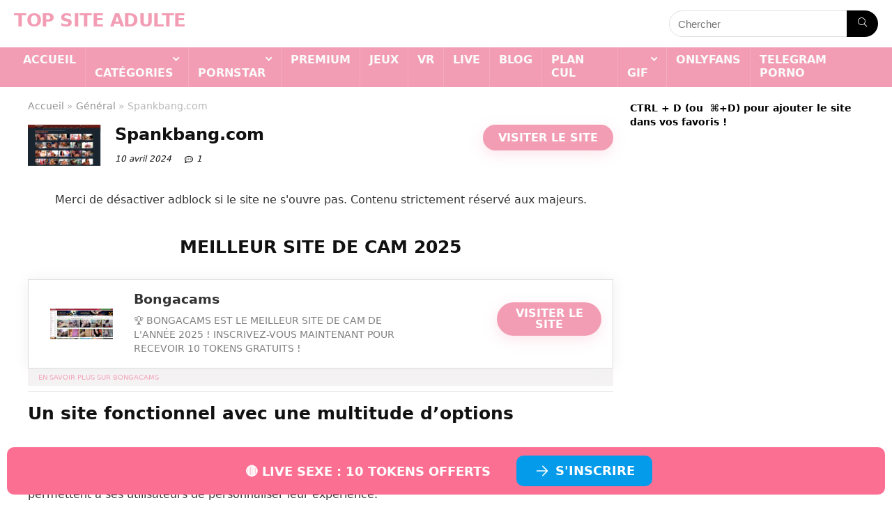

--- FILE ---
content_type: text/html; charset=UTF-8
request_url: https://www.top-site-adulte.fr/spankbang-com/
body_size: 44958
content:
<!DOCTYPE html>
<html lang="fr-FR">
<head>
<meta charset="UTF-8" />
<meta name="viewport" content="width=device-width, initial-scale=1.0" />
<!-- feeds & pingback -->
<link rel="profile" href="http://gmpg.org/xfn/11" />
<link rel="pingback" href="https://www.top-site-adulte.fr/xmlrpc.php" />
<meta name='robots' content='index, follow, max-image-preview:large, max-snippet:-1, max-video-preview:-1' />

	<!-- This site is optimized with the Yoast SEO plugin v26.7 - https://yoast.com/wordpress/plugins/seo/ -->
	<title>▷ Spankbang.com | Avis &amp; Alternative (janvier 2026)</title><link rel="preload" href="https://www.top-site-adulte.fr/wp-content/uploads/2019/01/firefox_2018-10-28_18-30-33-min.jpg" as="image" imagesrcset="https://www.top-site-adulte.fr/wp-content/uploads/2019/01/firefox_2018-10-28_18-30-33-min.jpg 1920w, https://www.top-site-adulte.fr/wp-content/uploads/2019/01/firefox_2018-10-28_18-30-33-min-300x169.jpg 300w, https://www.top-site-adulte.fr/wp-content/uploads/2019/01/firefox_2018-10-28_18-30-33-min-768x432.jpg 768w, https://www.top-site-adulte.fr/wp-content/uploads/2019/01/firefox_2018-10-28_18-30-33-min-1024x576.jpg 1024w, https://www.top-site-adulte.fr/wp-content/uploads/2019/01/firefox_2018-10-28_18-30-33-min-788x443.jpg 788w" imagesizes="(max-width: 1920px) 100vw, 1920px" fetchpriority="high"><link rel="preload" href="https://top-site-adulte.b-cdn.net/wp-content/uploads/2019/01/bongacams-min.jpg" as="image" fetchpriority="high"><style id="perfmatters-used-css">@-webkit-keyframes pulsate{0%{transform:scale(.1);opacity:0;}50%{opacity:1;}100%{transform:scale(1.2);opacity:0;}}@keyframes pulsate{0%{transform:scale(.1);opacity:0;}50%{opacity:1;}100%{transform:scale(1.2);opacity:0;}}@-moz-keyframes pulsate{0%{transform:scale(.1);opacity:0;}50%{opacity:1;}100%{transform:scale(1.2);opacity:0;}}@-o-keyframes pulsate{0%{transform:scale(.1);opacity:0;}50%{opacity:1;}100%{transform:scale(1.2);opacity:0;}}@-ms-keyframes pulsate{0%{transform:scale(.1);opacity:0;}50%{opacity:1;}100%{transform:scale(1.2);opacity:0;}}:where(.wp-block-button__link){border-radius:9999px;box-shadow:none;padding:calc(.667em + 2px) calc(1.333em + 2px);text-decoration:none;}:root :where(.wp-block-button .wp-block-button__link.is-style-outline),:root :where(.wp-block-button.is-style-outline>.wp-block-button__link){border:2px solid;padding:.667em 1.333em;}:root :where(.wp-block-button .wp-block-button__link.is-style-outline:not(.has-text-color)),:root :where(.wp-block-button.is-style-outline>.wp-block-button__link:not(.has-text-color)){color:currentColor;}:root :where(.wp-block-button .wp-block-button__link.is-style-outline:not(.has-background)),:root :where(.wp-block-button.is-style-outline>.wp-block-button__link:not(.has-background)){background-color:initial;background-image:none;}:where(.wp-block-columns){margin-bottom:1.75em;}:where(.wp-block-columns.has-background){padding:1.25em 2.375em;}:where(.wp-block-post-comments input[type=submit]){border:none;}:where(.wp-block-cover-image:not(.has-text-color)),:where(.wp-block-cover:not(.has-text-color)){color:#fff;}:where(.wp-block-cover-image.is-light:not(.has-text-color)),:where(.wp-block-cover.is-light:not(.has-text-color)){color:#000;}:root :where(.wp-block-cover h1:not(.has-text-color)),:root :where(.wp-block-cover h2:not(.has-text-color)),:root :where(.wp-block-cover h3:not(.has-text-color)),:root :where(.wp-block-cover h4:not(.has-text-color)),:root :where(.wp-block-cover h5:not(.has-text-color)),:root :where(.wp-block-cover h6:not(.has-text-color)),:root :where(.wp-block-cover p:not(.has-text-color)){color:inherit;}:where(.wp-block-file){margin-bottom:1.5em;}:where(.wp-block-file__button){border-radius:2em;display:inline-block;padding:.5em 1em;}:where(.wp-block-file__button):is(a):active,:where(.wp-block-file__button):is(a):focus,:where(.wp-block-file__button):is(a):hover,:where(.wp-block-file__button):is(a):visited{box-shadow:none;color:#fff;opacity:.85;text-decoration:none;}.wp-block-group{box-sizing:border-box;}:where(.wp-block-group.wp-block-group-is-layout-constrained){position:relative;}@keyframes show-content-image{0%{visibility:hidden;}99%{visibility:hidden;}to{visibility:visible;}}@keyframes turn-on-visibility{0%{opacity:0;}to{opacity:1;}}@keyframes turn-off-visibility{0%{opacity:1;visibility:visible;}99%{opacity:0;visibility:visible;}to{opacity:0;visibility:hidden;}}@keyframes lightbox-zoom-in{0%{transform:translate(calc(( -100vw + var(--wp--lightbox-scrollbar-width) ) / 2 + var(--wp--lightbox-initial-left-position)),calc(-50vh + var(--wp--lightbox-initial-top-position))) scale(var(--wp--lightbox-scale));}to{transform:translate(-50%,-50%) scale(1);}}@keyframes lightbox-zoom-out{0%{transform:translate(-50%,-50%) scale(1);visibility:visible;}99%{visibility:visible;}to{transform:translate(calc(( -100vw + var(--wp--lightbox-scrollbar-width) ) / 2 + var(--wp--lightbox-initial-left-position)),calc(-50vh + var(--wp--lightbox-initial-top-position))) scale(var(--wp--lightbox-scale));visibility:hidden;}}:where(.wp-block-latest-comments:not([style*=line-height] .wp-block-latest-comments__comment)){line-height:1.1;}:where(.wp-block-latest-comments:not([style*=line-height] .wp-block-latest-comments__comment-excerpt p)){line-height:1.8;}:root :where(.wp-block-latest-posts.is-grid){padding:0;}:root :where(.wp-block-latest-posts.wp-block-latest-posts__list){padding-left:0;}ol,ul{box-sizing:border-box;}:root :where(.wp-block-list.has-background){padding:1.25em 2.375em;}:where(.wp-block-navigation.has-background .wp-block-navigation-item a:not(.wp-element-button)),:where(.wp-block-navigation.has-background .wp-block-navigation-submenu a:not(.wp-element-button)){padding:.5em 1em;}:where(.wp-block-navigation .wp-block-navigation__submenu-container .wp-block-navigation-item a:not(.wp-element-button)),:where(.wp-block-navigation .wp-block-navigation__submenu-container .wp-block-navigation-submenu a:not(.wp-element-button)),:where(.wp-block-navigation .wp-block-navigation__submenu-container .wp-block-navigation-submenu button.wp-block-navigation-item__content),:where(.wp-block-navigation .wp-block-navigation__submenu-container .wp-block-pages-list__item button.wp-block-navigation-item__content){padding:.5em 1em;}@keyframes overlay-menu__fade-in-animation{0%{opacity:0;transform:translateY(.5em);}to{opacity:1;transform:translateY(0);}}:root :where(p.has-background){padding:1.25em 2.375em;}:where(p.has-text-color:not(.has-link-color)) a{color:inherit;}:where(.wp-block-post-comments-form) input:not([type=submit]),:where(.wp-block-post-comments-form) textarea{border:1px solid #949494;font-family:inherit;font-size:1em;}:where(.wp-block-post-comments-form) input:where(:not([type=submit]):not([type=checkbox])),:where(.wp-block-post-comments-form) textarea{padding:calc(.667em + 2px);}:where(.wp-block-post-excerpt){box-sizing:border-box;margin-bottom:var(--wp--style--block-gap);margin-top:var(--wp--style--block-gap);}:where(.wp-block-preformatted.has-background){padding:1.25em 2.375em;}:where(.wp-block-search__button){border:1px solid #ccc;padding:6px 10px;}:where(.wp-block-search__input){font-family:inherit;font-size:inherit;font-style:inherit;font-weight:inherit;letter-spacing:inherit;line-height:inherit;text-transform:inherit;}:where(.wp-block-search__button-inside .wp-block-search__inside-wrapper){border:1px solid #949494;box-sizing:border-box;padding:4px;}:where(.wp-block-search__button-inside .wp-block-search__inside-wrapper) :where(.wp-block-search__button){padding:4px 8px;}:root :where(.wp-block-separator.is-style-dots){height:auto;line-height:1;text-align:center;}:root :where(.wp-block-separator.is-style-dots):before{color:currentColor;content:"···";font-family:serif;font-size:1.5em;letter-spacing:2em;padding-left:2em;}:root :where(.wp-block-site-logo.is-style-rounded){border-radius:9999px;}:root :where(.wp-block-social-links .wp-social-link a){padding:.25em;}:root :where(.wp-block-social-links.is-style-logos-only .wp-social-link a){padding:0;}:root :where(.wp-block-social-links.is-style-pill-shape .wp-social-link a){padding-left:.6666666667em;padding-right:.6666666667em;}:root :where(.wp-block-tag-cloud.is-style-outline){display:flex;flex-wrap:wrap;gap:1ch;}:root :where(.wp-block-tag-cloud.is-style-outline a){border:1px solid;font-size:unset !important;margin-right:0;padding:1ch 2ch;text-decoration:none !important;}:root :where(.wp-block-table-of-contents){box-sizing:border-box;}:where(.wp-block-term-description){box-sizing:border-box;margin-bottom:var(--wp--style--block-gap);margin-top:var(--wp--style--block-gap);}:where(pre.wp-block-verse){font-family:inherit;}:root{--wp--preset--font-size--normal:16px;--wp--preset--font-size--huge:42px;}.aligncenter{clear:both;}html :where(.has-border-color){border-style:solid;}html :where([style*=border-top-color]){border-top-style:solid;}html :where([style*=border-right-color]){border-right-style:solid;}html :where([style*=border-bottom-color]){border-bottom-style:solid;}html :where([style*=border-left-color]){border-left-style:solid;}html :where([style*=border-width]){border-style:solid;}html :where([style*=border-top-width]){border-top-style:solid;}html :where([style*=border-right-width]){border-right-style:solid;}html :where([style*=border-bottom-width]){border-bottom-style:solid;}html :where([style*=border-left-width]){border-left-style:solid;}html :where(img[class*=wp-image-]){height:auto;max-width:100%;}:where(figure){margin:0 0 1em;}html :where(.is-position-sticky){--wp-admin--admin-bar--position-offset:var(--wp-admin--admin-bar--height,0px);}@media screen and (max-width:600px){html :where(.is-position-sticky){--wp-admin--admin-bar--position-offset:0px;}}@keyframes spin{from{transform:rotate(0deg);}to{transform:rotate(360deg);}}@keyframes blink{from{opacity:0;}50%{opacity:1;}to{opacity:0;}}.sticky-cta *,.sticky-cta ::before,.sticky-cta ::after{box-sizing:border-box;border-width:0;border-style:solid;border-color:#e5e7eb;}.sticky-cta ::before,.sticky-cta ::after{--tw-content:"";}.sticky-cta html{line-height:1.5;-webkit-text-size-adjust:100%;-moz-tab-size:4;-o-tab-size:4;tab-size:4;font-family:ui-sans-serif,system-ui,-apple-system,BlinkMacSystemFont,"Segoe UI",Roboto,"Helvetica Neue",Arial,"Noto Sans",sans-serif,"Apple Color Emoji","Segoe UI Emoji","Segoe UI Symbol","Noto Color Emoji";font-feature-settings:normal;font-variation-settings:normal;}.sticky-cta body{margin:0;line-height:inherit;}.sticky-cta hr{height:0;color:inherit;border-top-width:1px;}.sticky-cta h1,.sticky-cta h2,.sticky-cta h3,.sticky-cta h4,.sticky-cta h5,.sticky-cta h6{font-size:inherit;font-weight:inherit;}.sticky-cta a{color:inherit;text-decoration:inherit;}.sticky-cta b,.sticky-cta strong{font-weight:bolder;}.sticky-cta small{font-size:80%;}.sticky-cta button,.sticky-cta input,.sticky-cta optgroup,.sticky-cta select,.sticky-cta textarea{font-family:inherit;font-size:100%;font-weight:inherit;line-height:inherit;color:inherit;margin:0;padding:0;}.sticky-cta button,.sticky-cta select{text-transform:none;}.sticky-cta button,.sticky-cta [type='button'],.sticky-cta [type='reset'],.sticky-cta [type='submit']{-webkit-appearance:button;background-color:transparent;background-image:none;}.sticky-cta :-moz-focusring{outline:auto;}.sticky-cta :-moz-ui-invalid{box-shadow:none;}.sticky-cta ::-webkit-inner-spin-button,.sticky-cta ::-webkit-outer-spin-button{height:auto;}.sticky-cta [type='search']{-webkit-appearance:textfield;outline-offset:-2px;}.sticky-cta ::-webkit-search-decoration{-webkit-appearance:none;}.sticky-cta ::-webkit-file-upload-button{-webkit-appearance:button;font:inherit;}.sticky-cta blockquote,.sticky-cta dl,.sticky-cta dd,.sticky-cta h1,.sticky-cta h2,.sticky-cta h3,.sticky-cta h4,.sticky-cta h5,.sticky-cta h6,.sticky-cta hr,.sticky-cta figure,.sticky-cta p,.sticky-cta pre{margin:0;}.sticky-cta ol,.sticky-cta ul,.sticky-cta menu{list-style:none;margin:0;padding:0;}.sticky-cta textarea{resize:vertical;}.sticky-cta input::-moz-placeholder,.sticky-cta textarea::-moz-placeholder{opacity:1;color:#9ca3af;}.sticky-cta input::placeholder,.sticky-cta textarea::placeholder{opacity:1;color:#9ca3af;}.sticky-cta button,.sticky-cta [role="button"]{cursor:pointer;}.sticky-cta :disabled{cursor:default;}.sticky-cta img,.sticky-cta svg,.sticky-cta video,.sticky-cta canvas,.sticky-cta audio,.sticky-cta iframe,.sticky-cta embed,.sticky-cta object{display:block;vertical-align:middle;}.sticky-cta img,.sticky-cta video{max-width:100%;height:auto;}.sticky-cta [hidden]{display:none;}.sticky-cta [type='text'],.sticky-cta [type='email'],.sticky-cta [type='url'],.sticky-cta [type='password'],.sticky-cta [type='number'],.sticky-cta [type='date'],.sticky-cta [type='datetime-local'],.sticky-cta [type='month'],.sticky-cta [type='search'],.sticky-cta [type='tel'],.sticky-cta [type='time'],.sticky-cta [type='week'],.sticky-cta [multiple],.sticky-cta textarea,.sticky-cta select{-webkit-appearance:none;-moz-appearance:none;appearance:none;background-color:#fff;border-color:#6b7280;border-width:1px;border-radius:0px;padding-top:.5rem;padding-right:.75rem;padding-bottom:.5rem;padding-left:.75rem;font-size:1rem;line-height:1.5rem;--tw-shadow:0 0 rgba(0,0,0,0);}.sticky-cta [type='text']:focus,.sticky-cta [type='email']:focus,.sticky-cta [type='url']:focus,.sticky-cta [type='password']:focus,.sticky-cta [type='number']:focus,.sticky-cta [type='date']:focus,.sticky-cta [type='datetime-local']:focus,.sticky-cta [type='month']:focus,.sticky-cta [type='search']:focus,.sticky-cta [type='tel']:focus,.sticky-cta [type='time']:focus,.sticky-cta [type='week']:focus,.sticky-cta [multiple]:focus,.sticky-cta textarea:focus,.sticky-cta select:focus{outline:2px solid transparent;outline-offset:2px;--tw-ring-offset-width:0px;--tw-ring-offset-color:#fff;--tw-ring-color:#2563eb;--tw-ring-offset-shadow:var(--tw-ring-inset) 0 0 0 var(--tw-ring-offset-width) var(--tw-ring-offset-color);--tw-ring-shadow:var(--tw-ring-inset) 0 0 0 calc(1px + var(--tw-ring-offset-width)) var(--tw-ring-color);box-shadow:var(--tw-ring-offset-shadow),var(--tw-ring-shadow),var(--tw-shadow);border-color:#2563eb;}.sticky-cta input::-moz-placeholder,.sticky-cta textarea::-moz-placeholder{color:#6b7280;opacity:1;}.sticky-cta input::placeholder,.sticky-cta textarea::placeholder{color:#6b7280;opacity:1;}.sticky-cta ::-webkit-datetime-edit-fields-wrapper{padding:0;}.sticky-cta ::-webkit-date-and-time-value{min-height:1.5em;}.sticky-cta ::-webkit-datetime-edit,.sticky-cta ::-webkit-datetime-edit-year-field,.sticky-cta ::-webkit-datetime-edit-month-field,.sticky-cta ::-webkit-datetime-edit-day-field,.sticky-cta ::-webkit-datetime-edit-hour-field,.sticky-cta ::-webkit-datetime-edit-minute-field,.sticky-cta ::-webkit-datetime-edit-second-field,.sticky-cta ::-webkit-datetime-edit-millisecond-field,.sticky-cta ::-webkit-datetime-edit-meridiem-field{padding-top:0;padding-bottom:0;}.sticky-cta [multiple]{background-image:initial;background-position:initial;background-repeat:unset;background-size:initial;padding-right:.75rem;-webkit-print-color-adjust:unset;print-color-adjust:unset;}.sticky-cta [type='checkbox'],.sticky-cta [type='radio']{-webkit-appearance:none;-moz-appearance:none;appearance:none;padding:0;-webkit-print-color-adjust:exact;print-color-adjust:exact;display:inline-block;vertical-align:middle;background-origin:border-box;-webkit-user-select:none;-moz-user-select:none;user-select:none;flex-shrink:0;height:1rem;width:1rem;color:#2563eb;background-color:#fff;border-color:#6b7280;border-width:1px;--tw-shadow:0 0 rgba(0,0,0,0);}.sticky-cta [type='checkbox']{border-radius:0px;}.sticky-cta [type='radio']{border-radius:100%;}.sticky-cta [type='checkbox']:focus,.sticky-cta [type='radio']:focus{outline:2px solid transparent;outline-offset:2px;--tw-ring-offset-width:2px;--tw-ring-offset-color:#fff;--tw-ring-color:#2563eb;--tw-ring-offset-shadow:var(--tw-ring-inset) 0 0 0 var(--tw-ring-offset-width) var(--tw-ring-offset-color);--tw-ring-shadow:var(--tw-ring-inset) 0 0 0 calc(2px + var(--tw-ring-offset-width)) var(--tw-ring-color);box-shadow:var(--tw-ring-offset-shadow),var(--tw-ring-shadow),var(--tw-shadow);}.sticky-cta [type='checkbox']:checked,.sticky-cta [type='radio']:checked{border-color:transparent;background-color:currentColor;background-size:100% 100%;background-position:center;background-repeat:no-repeat;}.sticky-cta [type='checkbox']:checked{background-image:url("data:image/svg+xml,%3csvg viewBox=\'0 0 16 16\' fill=\'white\' xmlns=\'http://www.w3.org/2000/svg\'%3e%3cpath d=\'M12.207 4.793a1 1 0 010 1.414l-5 5a1 1 0 01-1.414 0l-2-2a1 1 0 011.414-1.414L6.5 9.086l4.293-4.293a1 1 0 011.414 0z\'/%3e%3c/svg%3e");}.sticky-cta [type='radio']:checked{background-image:url("data:image/svg+xml,%3csvg viewBox=\'0 0 16 16\' fill=\'white\' xmlns=\'http://www.w3.org/2000/svg\'%3e%3ccircle cx=\'8\' cy=\'8\' r=\'3\'/%3e%3c/svg%3e");}.sticky-cta [type='checkbox']:checked:hover,.sticky-cta [type='checkbox']:checked:focus,.sticky-cta [type='radio']:checked:hover,.sticky-cta [type='radio']:checked:focus{border-color:transparent;background-color:currentColor;}.sticky-cta [type='checkbox']:indeterminate{background-image:url("data:image/svg+xml,%3csvg xmlns=\'http://www.w3.org/2000/svg\' fill=\'none\' viewBox=\'0 0 16 16\'%3e%3cpath stroke=\'white\' stroke-linecap=\'round\' stroke-linejoin=\'round\' stroke-width=\'2\' d=\'M4 8h8\'/%3e%3c/svg%3e");border-color:transparent;background-color:currentColor;background-size:100% 100%;background-position:center;background-repeat:no-repeat;}.sticky-cta [type='checkbox']:indeterminate:hover,.sticky-cta [type='checkbox']:indeterminate:focus{border-color:transparent;background-color:currentColor;}.sticky-cta [type='file']{background:unset;border-color:inherit;border-width:0;border-radius:0;padding:0;font-size:unset;line-height:inherit;}.sticky-cta [type='file']:focus{outline:1px solid ButtonText;outline:1px auto -webkit-focus-ring-color;}.sticky-cta *,.sticky-cta ::before,.sticky-cta ::after{--tw-border-spacing-x:0;--tw-border-spacing-y:0;--tw-translate-x:0;--tw-translate-y:0;--tw-rotate:0;--tw-skew-x:0;--tw-skew-y:0;--tw-scale-x:1;--tw-scale-y:1;--tw-scroll-snap-strictness:proximity;--tw-ring-offset-width:0px;--tw-ring-offset-color:#fff;--tw-ring-offset-shadow:0 0 rgba(0,0,0,0);--tw-ring-shadow:0 0 rgba(0,0,0,0);--tw-shadow:0 0 rgba(0,0,0,0);--tw-shadow-colored:0 0 rgba(0,0,0,0);}.sticky-cta ::backdrop{--tw-border-spacing-x:0;--tw-border-spacing-y:0;--tw-translate-x:0;--tw-translate-y:0;--tw-rotate:0;--tw-skew-x:0;--tw-skew-y:0;--tw-scale-x:1;--tw-scale-y:1;--tw-scroll-snap-strictness:proximity;--tw-ring-offset-width:0px;--tw-ring-offset-color:#fff;--tw-ring-offset-shadow:0 0 rgba(0,0,0,0);--tw-ring-shadow:0 0 rgba(0,0,0,0);--tw-shadow:0 0 rgba(0,0,0,0);--tw-shadow-colored:0 0 rgba(0,0,0,0);}.sticky-cta .fixed{position:fixed;}.sticky-cta .inset-x-0{left:0px;right:0px;}.sticky-cta .left-0{left:0px;}.sticky-cta .z-\[99999\]{z-index:99999;}.sticky-cta .order-3{order:3;}.sticky-cta .mx-auto{margin-left:auto;margin-right:auto;}.sticky-cta .ml-2{margin-left:.5rem;}.sticky-cta .mt-2{margin-top:.5rem;}.sticky-cta .flex{display:flex;}.sticky-cta .hidden{display:none;}.sticky-cta .w-full{width:100%;}.sticky-cta .max-w-2xl{max-width:42rem;}.sticky-cta .flex-auto{flex:1 1 auto;}.sticky-cta .flex-shrink-0{flex-shrink:0;}.sticky-cta .flex-wrap{flex-wrap:wrap;}.sticky-cta .items-center{align-items:center;}.sticky-cta .justify-center{justify-content:center;}.sticky-cta .rounded-md{border-radius:.375rem;}.sticky-cta .border{border-width:1px;}.sticky-cta .border-transparent{border-color:transparent;}.sticky-cta .bg-white{--tw-bg-opacity:1;}.sticky-cta .px-3{padding-left:.75rem;padding-right:.75rem;}.sticky-cta .px-4{padding-left:1rem;padding-right:1rem;}.sticky-cta .py-2{padding-top:.5rem;padding-bottom:.5rem;}.sticky-cta .py-3{padding-top:.75rem;padding-bottom:.75rem;}.sticky-cta .pr-6{padding-right:1.5rem;}.sticky-cta .text-center{text-align:center;}.sticky-cta .text-sm{font-size:.875rem;line-height:1.25rem;}.sticky-cta .font-medium{font-weight:500;}.sticky-cta .text-blue-600{--tw-text-opacity:1;}.sticky-cta .text-white{--tw-text-opacity:1;}body{scrollbar-width:none;-ms-overflow-style:none;}body::-webkit-scrollbar{display:none;}.sticky-cta input[type=date],.sticky-cta input[type=datetime-local],.sticky-cta input[type=datetime],.sticky-cta input[type=email],.sticky-cta input[type=month],.sticky-cta input[type=number],.sticky-cta input[type=password],.sticky-cta input[type=search],.sticky-cta input[type=tel],.sticky-cta input[type=text],.sticky-cta input[type=time],.sticky-cta input[type=url],.sticky-cta input[type=week]{background-color:#fff !important;border-width:1px !important;border-radius:7px !important;border:1px solid #e2e8f0 !important;padding-top:.5rem !important;padding-right:.75rem !important;padding-bottom:.5rem !important;padding-left:.75rem !important;font-size:1rem !important;line-height:1.5rem !important;--tw-shadow:0 0 rgba(0,0,0,0) !important;}.sticky-cta input[type=radio]:checked::before{background-color:#fff !important;}.sticky-cta input[type=checkbox],.sticky-cta input[type=radio]{color:#2563eb !important;margin:2px 0px 0px 0px !important;}.sticky-cta input[type=checkbox]:checked::before{content:none !important;}.sticky-cta input[type=number]{-moz-appearance:textfield;}.sticky-cta input::-webkit-inner-spin-button,.sticky-cta input::-webkit-outer-spin-button{-webkit-appearance:none;margin:0;}.sticky-cta input::-o-inner-spin-button,.sticky-cta input::-o-outer-spin-button{-o-appearance:none;margin:0;}.sticky-cta .bottom-0{bottom:0;}[data-tooltip]{position:relative;cursor:pointer;}[data-tooltip]:hover::after{content:attr(data-tooltip);position:absolute;left:50%;bottom:100%;transform:translateX(-50%);padding:8px;border-radius:4px;background-color:rgba(0,0,0,.8);color:white;white-space:nowrap;z-index:1000;opacity:1;transition:opacity .2s ease-in-out;}[data-tooltip]::after{opacity:0;transition:opacity .2s ease-in-out;pointer-events:none;}.sticky-cta .hover\:bg-blue-50:hover{--tw-bg-opacity:1;}@media (min-width: 640px){.sticky-cta .sm\:order-2{order:2;}.sticky-cta .sm\:mx-0{margin-left:0px;margin-right:0px;}.sticky-cta .sm\:mx-2{margin-left:.5rem;margin-right:.5rem;}.sticky-cta .sm\:mt-0{margin-top:0px;}.sticky-cta .sm\:w-auto{width:auto;}.sticky-cta .sm\:justify-start{justify-content:flex-start;}.sticky-cta .sm\:px-6{padding-left:1.5rem;padding-right:1.5rem;}.sticky-cta .sm\:pr-0{padding-right:0px;}}@media (min-width: 1024px){.sticky-cta .lg\:order-2{order:2;}.sticky-cta .lg\:mx-2{margin-left:.5rem;margin-right:.5rem;}.sticky-cta .lg\:ml-2{margin-left:.5rem;}.sticky-cta .lg\:mt-0{margin-top:0px;}.sticky-cta .lg\:w-auto{width:auto;}.sticky-cta .lg\:max-w-md{max-width:28rem;}.sticky-cta .lg\:flex-nowrap{flex-wrap:nowrap;}.sticky-cta .lg\:justify-center{justify-content:center;}.sticky-cta .lg\:px-8{padding-left:2rem;padding-right:2rem;}}.trp-language-switcher-container.trp-floater-ls-names.trp-bottom-right.trp-color-dark{min-width:200px;}#trp-floater-ls-current-language .trp-floater-ls-disabled-language.trp-ls-disabled-language{margin-top:6px;}#trp-floater-ls-language-list .trp-language-wrap.trp-floater-ls-disabled-language.trp-ls-disabled-language:hover{padding:0px;width:auto;}#trp-floater-ls{position:fixed;z-index:9999999;bottom:0;display:block;overflow:hidden;height:58px;text-align:center;box-shadow:0px 0px 8px rgba(0,0,0,.25);}.trp-floater-ls-disabled-language.trp-ls-disabled-language{width:auto;}#trp-floater-ls:hover{position:fixed;z-index:9999999;bottom:0;display:block;height:auto;border-radius:8px 8px 0px 0px;box-shadow:0px 0px 8px rgba(0,0,0,.25);}#trp-floater-ls.trp-color-dark{background:#1e1e1e;box-shadow:0 0 8px rgba(0,0,0,.25);border-radius:8px 8px 0 0;}#trp-floater-ls.trp-bottom-right{top:auto;bottom:0;right:10%;}@media screen and (max-width: 1000px){#trp-floater-ls-language-list{display:flex;flex-direction:column;}.trp-language-switcher-container.trp-floater-ls-names.trp-bottom-right.trp-color-dark{right:10%;min-width:105px;}}@media screen and (max-width: 500px){#trp-floater-ls-language-list{display:flex;flex-direction:column;}#trp-floater-ls:hover .trp-language-wrap a.trp-floater-ls-disabled-language{margin-top:0;}.trp-floater-ls-disabled-language{margin-top:0 !important;padding-top:16px !important;}.trp-language-switcher-container.trp-floater-ls-names.trp-bottom-right.trp-color-dark{right:10%;min-width:105px;}}#trp-floater-ls-language-list{display:none;}#trp-floater-ls .trp-language-wrap.trp-language-wrap-bottom{padding:11px;}#trp-floater-ls:focus #trp-floater-ls-current-language,#trp-floater-ls:hover #trp-floater-ls-current-language{display:none;}#trp-floater-ls:focus #trp-floater-ls-language-list,#trp-floater-ls:hover #trp-floater-ls-language-list{display:block;}#trp-floater-ls-current-language a{display:block;padding:10px 12px 10px 12px;font-size:90%;}.trp-language-wrap a{display:block;padding:10px 12px 10px 12px;font-size:90%;}#trp-floater-ls-current-language .trp-floater-ls-disabled-language.trp-ls-disabled-language{display:block;padding:10px 24px 10px 24px;font-size:90%;}#trp-floater-ls-current-language,#trp-floater-ls-language-list{text-align:left;}#trp-floater-ls-current-language.trp-with-flags,#trp-floater-ls-language-list.trp-with-flags{text-align:left;}#trp-floater-ls-current-language{display:block;width:100%;height:100%;}.trp-language-switcher-container.trp-floater-ls-names.trp-bottom-right .trp-language-wrap,.trp-language-switcher-container.trp-floater-ls-names.trp-bottom-left .trp-language-wrap{padding:12px 12px 6px 12px !important;}#trp-floater-ls div:not(#trp-floater-poweredby) > a{display:flex !important;flex-direction:row;flex-wrap:wrap;align-items:center;}.trp-color-dark #trp-floater-ls-current-language a,.trp-color-dark #trp-floater-ls-language-list a{color:#bdbdbd;}.trp-color-dark #trp-floater-ls-current-language a,.trp-color-dark #trp-floater-ls-language-list a,.trp-color-light #trp-floater-ls-current-language a,.trp-color-light #trp-floater-ls-language-list a,.trp-with-flags.trp-color-dark #trp-floater-ls-current-language a,.trp-color-dark #trp-floater-ls-language-list a,.trp-with-flags.trp-color-light #trp-floater-ls-current-language a,.trp-color-light #trp-floater-ls-language-list a,.trp-color-light #trp-floater-ls-current-language a,.trp-color-dark #trp-floater-ls-language-list a{display:block;width:auto;overflow:hidden;text-overflow:ellipsis;white-space:nowrap;}.trp-color-dark #trp-floater-ls-language-list .trp-language-wrap a:hover{color:#fff;background:#4f4f4f;border-radius:2px;}.trp-floater-ls-disabled-language{margin-top:6px;}#trp-floater-ls .trp-floater-ls-disabled-language{pointer-events:none;cursor:default;}#trp-floater-ls .trp-with-flags .trp-flag-image{margin-right:5px;vertical-align:middle;height:auto;max-width:100%;display:inline;padding:0;}.trp-flag-image:dir(rtl){margin-left:5px;}#trp-floater-ls a{text-decoration:none;}#trp-floater-ls-language-list{max-height:300px;overflow-y:auto;}.trp-language-switcher{height:42px;position:relative;box-sizing:border-box;width:200px;text-overflow:ellipsis;white-space:nowrap;}.trp-language-switcher > div{box-sizing:border-box;padding:4px 20px 3px 13px;border:1.5px solid #949494;border-radius:2px;background-image:url("https://www.top-site-adulte.fr/wp-content/plugins/translatepress-multilingual/assets/css/../../assets/images/arrow-down-3101.svg");background-repeat:no-repeat;background-position:calc(100% - 20px) calc(1em + 2px),calc(100% - 3px) calc(1em + 0px);background-size:8px 8px,8px 8px;background-repeat:no-repeat;background-color:#fff;}.trp-language-switcher > div:hover{background-image:none;}.trp-language-switcher > div > a{display:block;padding:7px 12px;border-radius:3px;text-decoration:none;color:#1e1e1e;font-style:normal;font-weight:400;font-size:16px;}.trp-language-switcher > div > a:hover{background:#f0f0f0;border-radius:2px;}.trp-language-switcher > div > a.trp-ls-shortcode-disabled-language{cursor:default;}.trp-language-switcher > div > a.trp-ls-shortcode-disabled-language:hover{background:none;}.trp-language-switcher > div > a > img{display:inline;margin:0 3px;width:18px;height:12px;border-radius:0;}.trp-language-switcher .trp-ls-shortcode-current-language{display:inline-block;}.trp-language-switcher:focus .trp-ls-shortcode-current-language,.trp-language-switcher:hover .trp-ls-shortcode-current-language{visibility:hidden;}.trp-language-switcher .trp-ls-shortcode-language{display:inline-block;height:1px;overflow:hidden;visibility:hidden;z-index:1;max-height:250px;overflow-y:auto;left:0;top:0;min-height:auto;}.trp-language-switcher:focus .trp-ls-shortcode-language,.trp-language-switcher:hover .trp-ls-shortcode-language{visibility:visible;max-height:250px;padding:4px 13px;height:auto;overflow-y:auto;position:absolute;left:0;top:0;display:inline-block !important;min-height:auto;}html,body,div,span,applet,object,iframe,h1,h2,h3,h4,h5,h6,p,blockquote,pre,a,abbr,acronym,address,big,cite,code,del,dfn,em,img,ins,kbd,q,s,samp,small,strike,strong,sub,sup,tt,var,b,u,i,center,dl,dt,dd,ol,ul,li,fieldset,form,label,legend,table,caption,tbody,tfoot,thead,tr,th,td,article,aside,canvas,details,embed,figure,figcaption,footer,header,menu,nav,output,ruby,section,summary,time,mark,audio,video{margin:0;padding:0;border:0;font-size:100%;font:inherit;vertical-align:baseline;}article,aside,details,figcaption,figure,footer,header,menu,nav,section{display:block;}ul{list-style:none;}*{box-sizing:border-box;}mark,ins{text-decoration:none;}body{background-color:#fff;color:#000;font-size:15px;font-family:Roboto,"Helvetica Neue",-apple-system,system-ui,BlinkMacSystemFont,"Segoe UI",Oxygen-Sans,sans-serif;}a{text-decoration:none;}a:focus,button{outline:none;}a:hover,a:active{color:#000;}h1 a,h2 a,h3 a,h4 a,h5 a,h6 a{color:#111;text-decoration:none;}h1,h2,h3,h4,h5,h6{font-weight:700;color:#111;}h1{font-size:29px;line-height:34px;margin:10px 0 31px 0;}h2{font-size:25px;line-height:30px;margin:10px 0 31px 0;}h3{font-size:20px;line-height:28px;margin:10px 0 25px 0;}hr{background:#ddd;border:0;height:1px;}article p,.post p{margin:0 0 31px 0;}article strong,.post strong{font-weight:bold;}article,.post{font-size:16px;line-height:28px;color:#333;}p strong{font-weight:bold;}img{max-width:100%;height:auto;vertical-align:top;border:0;}::selection{background:#999;color:#fff;text-shadow:none;}.clearfix:before,.clearfix:after{content:"";display:table;}.clearfix:after{clear:both;}.clearbox{clear:both;}a.ajax_add_to_cart.loading:after,.wpsm_pretty_list ul li:before,.loading .re-icon-compare:before,.loading.table_view_charts:before,.post_carousel_block.loading:before,.woo_carousel_block.loading:before,.cons_comment_item:before,.pros_comment_item:before,span.date_meta:before,span.cat_link_meta:before,span.comm_count_meta:before,span.postview_meta:before,span.admin_meta:before,.wpsm_cons ul li:before,.wpsm_pros ul li:before,#buddypress .standard-form div.radio ul li:before,.re_carousel .controls:after,.media_owl_carousel .gp-overlay a:before,.rh_category_tab ul.cat_widget_custom li a:before,.widget.top_offers .title:before,.widget.cegg_widget_products .title:before,.rehub_chimp:before,.def_btn.active_ajax_pagination:before,.top_chart_controls .controls.next:after,.top_chart_controls .controls.prev:after,.postNavigation .postnavprev:before,.commentlist ul.children .commbox:before,.comment-reply-link:before,.comment-reply-login:before,.comment-respond .usr_re:after,.comment-respond .email_re:after,.comment-respond .site_re:after,.re_loadingafter:after,.re_loadingbefore:before,.togglegreedybtn:before,.rh-heading-icon:before,.thumbminus:before,.thumbplus:before,.heartplus:before,.post_thumbs_comm span:before,.thumbminus.loading:before,.thumbplus.loading:before,.heartplus.loading:before,.hotminus:before,.hotplus:before,.hoticonfireclass:before,.cold_temp .gradus_icon:before,.categorytable li a:before,.categorytable p a:before,span.stars-rate,.rh-star-ajax .stars-rate-ajax-type,.btn_act_for_grid .thumbscount:before,.comm_number_for_grid:before,.more-from-store-a a:before,div.sortingloading:after,.re_filter_instore ul.re_filter_ul li span:before,.re_filter_panel .re_tax_dropdown.activeul li.label:after,.userstar-rating,.re-user-popup-wrap .wpsm-button.loading:after,.user-ava-intop:after,.printthecoupon:before,#rh-category-search .tt-suggestion:before,.rh_videothumb_link:before,.re-compare-icon-toggle:before,.wpsm_box.standart_type i,.wpsm_box.info_type i,.wpsm_box.warning_type i,.wpsm_box.error_type i,.wpsm_box.download_type i,.wpsm_box.note_type i,.icon-search-onclick:before,nav.top_menu ul li.menu-item-has-children ul li.menu-item-has-children > a:before,.rh-menu-label:after,.wpsm_score_box .priced_block .btn_offer_block:not(.rehub_offer_coupon):before,.rh_post_layout_compare_autocontent .pros-list li:before,.re-user-popup-wrap .wpsm-button.loading:after,nav.top_menu ul.menu:not(.off-canvas) > li.menu-item-has-children > a:before,.header-top .top-nav > ul > li.menu-item-has-children > a:before,.toggle-this-table:after{font-family:rhicons;}#main_header{z-index:998;}.responsive_nav_wrap{display:none;position:relative;width:100%;}header .logo-section{padding:15px 0;overflow:visible;}header .logo{max-width:450px;float:left;margin-right:15px;line-height:0;}.logo .textlogo{font-size:26px;line-height:26px;letter-spacing:-.5px;}.logo .sloganlogo{font-size:14px;color:#888;}.icon-search-onclick:before{content:"";}button.icon-search-onclick i,button.act-rehub-login-popup i{font-size:20px !important;}button.icon-search-onclick:before{display:none;}form.search-form{padding:0;border:none;position:relative;width:auto;display:flex;margin:0;max-width:100%;}form.search-form input[type="text"]{border:1px solid #e1e1e1;height:38px;background-color:#fff;padding:2px 45px 2px 12px;}form.search-form input[type="text"]:focus{outline:0;}form.search-form [type="submit"]{border:none;cursor:pointer;padding:0 16px;line-height:38px;height:38px;vertical-align:middle;position:absolute;top:0;right:0;}.search-header-contents{width:100%;height:100%;position:fixed;left:0;top:0;right:0;bottom:0;opacity:0;visibility:hidden;z-index:9999999;transition:opacity .5s ease;text-align:center;margin:0 auto;background-color:rgba(0,0,0,.7);}.search-header-contents .search-form{max-width:1000px;margin:0 auto;width:100%;transition:transform .6s ease,opacity .3s ease;transform:translateY(-100%);opacity:0;}.search-header-contents form.search-form input[type="text"]{width:100%;height:74px;border:none;line-height:74px;font-size:25px;padding:5px 37px 5px 25px !important;}.search-header-contents form.search-form [type="submit"]{line-height:74px;height:74px;background:#fff !important;color:#333 !important;padding:0 25px;font-size:25px;}.rh-outer-wrap{transition:transform .5s;transform-origin:center top;}.head_search .search-form,.head_search form.search-form input[type="text"],.widget_search .search-form,.widget_search form.search-form input[type="text"]{width:100%;clear:both;}header .search{width:300px;float:right;position:relative;}.logo-section .search form.search-form input[type="text"]{min-width:215px;}.main-nav{background:#fcfcfc;}.main-nav.white_style{border-top:1px solid #eee;border-bottom:1px solid #eee;}.main-nav:after{content:"";display:table;clear:both;}nav.top_menu{position:relative;}nav.top_menu > ul{display:flex;margin:0;}nav.top_menu ul li{position:relative;}nav.top_menu ul li i,#slide-menu-mobile ul li.menu-item > a i{margin:0 5px 0 0;}nav.top_menu > ul > li > a{font-weight:700;font-size:16px;line-height:19px;transition:all 300ms cubic-bezier(.5,0,.5,1);position:relative;color:#111;padding:8px 13px 11px 13px;display:inline-block;}nav.top_menu ul.menu:not(.off-canvas) > li.menu-item-has-children > a:before{font-size:14px;content:"";margin:0 0 0 7px;float:right;}nav.top_menu ul li.menu-item-has-children{position:relative;}nav.top_menu ul li.menu-item-has-children ul li.menu-item-has-children > a:before{color:#111;content:"";cursor:pointer;float:right;padding-left:8px;}nav.top_menu ul.sub-menu,.top-nav ul.sub-menu{transform:translateY(10px);opacity:0;visibility:hidden;transition:opacity .3s ease,transform .3s ease;background:#fff;position:absolute;z-index:9999999;width:250px;backface-visibility:hidden;left:-999999px;}nav.top_menu ul.sub-menu{padding:12px 0;}nav.top_menu ul.sub-menu ul.sub-menu{top:0;}nav.top_menu ul.sub-menu > li > a{text-transform:none;font-size:15px;line-height:22px;color:#111 !important;display:block;padding:10px 25px;font-weight:400;}nav.top_menu ul.sub-menu > li:first-child > a{border-top-color:transparent;}nav.top_menu > ul > li > ul.sub-menu > li:first-child > a:after,.top-nav > ul > li > ul.sub-menu > li:first-child > a:after{position:absolute;content:"";width:0;height:0;border-style:solid;top:-5px;left:19px;border-width:0 6px 6px 6px;border-color:transparent transparent #fff transparent;}nav.top_menu > ul:not(.off-canvas) li:not(.rh-megamenu) ul.sub-menu > li > a:hover{background:#f9f9f9;}nav.top_menu > ul > li{border-right:1px solid rgba(0,0,0,.08);}nav.top_menu > ul > li:last-child{border-right:none !important;box-shadow:none;}#slide-menu-mobile{display:none;}#slide-menu-mobile ul li.menu-item{border-bottom:1px solid #eee;position:static;margin:0;overflow:hidden;width:100%;float:none;}#slide-menu-mobile ul li.menu-item > a{line-height:22px !important;float:left;padding:10px 15px;font-size:16px;text-transform:none;border-top:none;width:calc(100% - 50px);text-decoration:none;color:#111;font-weight:bold;}#slide-menu-mobile ul ul.sub-menu{transition:all .3s ease;opacity:1;visibility:visible;position:absolute;border:0;width:100%;min-height:100%;top:0;left:0;background-color:#fff;transform:translate3d(-100%,0,1px);backface-visibility:hidden;}#slide-menu-mobile ul ul.sub-menu li a{border-bottom:none;}.rh-close-btn,.rh-close-btn i{width:40px;height:40px;font-size:20px;line-height:40px;}#main_header.dark_style{background-color:#141414;}.header_top_wrap.dark_style .user-ava-intop:after,.main-nav.dark_style .user-ava-intop:after,#main_header.dark_style .textlogo a,#main_header.dark_style .textlogo,#main_header.dark_style .sloganlogo,#main_header.dark_style .logo-section .user-ava-intop:after,#main_header.dark_style .logo-section .rh-header-icon,#main_header.dark_style .logo-section .heads_icon_label,.main-nav.dark_style .dl-menuwrapper button i,.main-nav.dark_style .dl-menuwrapper .rh-header-icon,#main_header.dark_style #re_menu_near_logo li a,#main_header.dark_style a.header-link-add{color:#fff;}.main-nav.dark_style .dl-menuwrapper button svg line{stroke:#fff;}.main-nav.dark_style{max-height:70px;background:#353535;}.main-nav.dark_style nav.top_menu ul li.menu-item-has-children ul li.menu-item-has-children a:after{color:#ccc;}.main-nav.dark_style nav.top_menu > ul > li > a{color:#fbfbfb;}.main-nav.dark_style nav.top_menu > ul > li{border-right:1px solid rgba(255,255,255,.15);}.dl-menuwrapper button{border:none;width:48px;height:53px;overflow:hidden;position:relative;cursor:pointer;outline:none;background:transparent;}.dl-menuwrapper button i{color:#111;font-size:36px;}.dl-menuwrapper button svg line{stroke:#111;stroke-width:2;stroke-dasharray:26;animation:svglineltr 1s linear;}#mobile-menu-icons{padding-right:7px;}@keyframes svglineltr{0%{stroke-dashoffset:26;}100%{stroke-dashoffset:0;}}.rh-container,.content{margin:0 auto;border:none;background:none transparent;width:1200px;box-shadow:none;position:relative;clear:both;padding:0;}.rh-content-wrap{padding-top:20px;padding-bottom:20px;}.main-side{width:840px;float:left;position:relative;}body:not(.noinnerpadding) .rh-post-wrapper{background:#fff;border:1px solid #e3e3e3;padding:25px;box-shadow:0 2px 2px #ececec;}.main-side{min-height:70vh;}.sidebar,.side-twocol{width:336px;float:right;overflow:hidden;}.wpsm-one-half{width:48%;}.wpsm-one-half,.wpsm-one-third,.wpsm-two-third,.wpsm-three-fourth,.wpsm-one-fourth,.wpsm-one-fifth,.wpsm-two-fifth,.wpsm-three-fifth,.wpsm-four-fifth,.wpsm-one-sixth,.wpsm-five-sixth{position:relative;margin-right:4%;margin-bottom:5px;float:left;}.wpsm-column-last,.wpsm-one-half:last-of-type,.wpsm-one-third:last-of-type,.wpsm-one-fourth:last-of-type,.wpsm-one-fifth:last-of-type,.wpsm-one-sixth:last-of-type{margin-right:0 !important;clear:right;}.wpsm-column-last:after{content:".";display:block;clear:both;visibility:hidden;line-height:0;height:0;}.smart-scroll-desktop,.smart-scroll-mobile,.rhscrollthin{scrollbar-width:thin;scrollbar-color:transparent transparent;}.smart-scroll-desktop::-webkit-scrollbar,.smart-scroll-mobile::-webkit-scrollbar,.rhscrollthin::-webkit-scrollbar{width:8px;height:8px;}.smart-scroll-desktop::-webkit-scrollbar-track,.smart-scroll-mobile::-webkit-scrollbar-track,.rhscrollthin::-webkit-scrollbar-track{background-color:transparent;border-radius:20px;}.smart-scroll-desktop::-webkit-scrollbar-thumb,.smart-scroll-mobile::-webkit-scrollbar-thumb,.rhscrollthin::-webkit-scrollbar-thumb{background-color:transparent;border-radius:20px;border:1px solid transparent;}.smart-scroll-desktop:hover::-webkit-scrollbar-thumb,.smart-scroll-mobile:hover::-webkit-scrollbar-thumb,.rhscrollthin:hover::-webkit-scrollbar-thumb{background-color:#ddd;}.smart-scroll-desktop:hover,.smart-scroll-mobile:hover,.rhscrollthin:hover{scrollbar-color:#ddd #fff;}@media screen and (max-width: 1279px) and (min-width: 1141px){.rh-container,.content{width:1080px;}.main-side{width:755px;}.sidebar,.side-twocol{width:300px;}nav.top_menu > ul > li > a{padding-left:12px;padding-right:12px;}}@media (max-width: 1140px){header .logo{max-width:250px;}}@media (max-width: 1140px) and (min-width: 1024px){.rh-container,.content{width:980px;}.main-side{width:655px;}.sidebar,.side-twocol{width:300px;}nav.top_menu > ul > li > a{font-size:14px;padding-left:8px;padding-right:8px;}nav.top_menu > ul > li{border:none;}}@media (max-width: 1024px){.logo-section .mobileinmenu,.hideontablet{display:none !important;}.responsive_nav_wrap,.showontablet{display:block;}.tabletblockdisplay{display:block !important;width:100% !important;float:none !important;margin:0 0 10px 0;clear:both !important;}nav.top_menu,.header_top_wrap,#float-panel-woo-area del{display:none;}}@media (max-width: 1023px) and (min-width: 768px){.sidebar{border:none;clear:both;column-count:2;column-gap:20px;}.sidebar .widget{margin:0 0 20px 0;clear:none;break-inside:avoid;transform:translateZ(0);column-width:350px;}}@media (max-width: 1023px){.sidebar{margin:30px auto 0 auto;}.centered-container .vc_col-sm-12 > * > .wpb_wrapper,.vc_section > .vc_row,.rh-336-content-area,.rh-336-sidebar,.rh-300-content-area,.rh-300-sidebar,.rh-360-sidebar,.rh-360-content-area,.rh-mini-sidebar-content-area,.rh-mini-sidebar,.sidebar,.main-side,.content{width:100%;float:none;display:block;}.rh-container{width:100%;padding-left:15px;padding-right:15px;}.header_wrap .rh-container{padding:0;}}@media (max-width: 767px){.hideonmobile{display:none !important;}body .disablemobilepadding{padding:0 !important;}.mobilemargincenter{margin-left:auto !important;margin-right:auto !important;}.tabledisplay.mobileblockdisplay,.mobileblockdisplay .celldisplay,.mobileblockdisplay .rowdisplay,.mobileblockdisplay{display:block !important;width:100% !important;float:none !important;}article h1{font-size:28px;line-height:32px;}}@media (max-width: 567px){.wpsm-one-half,.wpsm-one-third,.wpsm-two-third,.wpsm-three-fourth,.wpsm-one-fourth,.wpsm-one-fifth,.wpsm-two-fifth,.wpsm-three-fifth,.wpsm-four-fifth,.wpsm-one-sixth,.wpsm-five-sixth{width:100%;float:none;margin-right:0;margin-bottom:20px;}}@media (max-width: 479px){.main-side{border:none;box-shadow:none;padding:0;}body:not(.dark_body):not(.page-template-template-systempages){background:#fff !important;}body:not(.dark_body) .rh-post-wrapper{background:none;padding:0;border:none;box-shadow:none;}}@media (min-width: 768px){.search-header-contents{padding:30vh 30px 70vh 30px;}}.title_single_area h1{font-size:34px;line-height:34px;margin:0 0 20px 0;word-break:break-word;}.rh_post_layout_compact .title_single_area h1,.rh_post_layout_compare_autocontent  .title_single_area h1{font-size:24px;line-height:28px;margin-bottom:15px;}.title_single_area .post-meta{color:#111;}.title_single_area .post-meta span{margin-right:15px;}.post-meta{margin-bottom:12px;font-size:12px;line-height:12px;font-style:italic;color:#999;}span.date_meta:before,span.cat_link_meta:before,span.comm_count_meta:before,span.postview_meta:before,span.admin_meta:before{font-size:3px;line-height:12px;vertical-align:middle;padding-right:5px;content:"";font-style:normal;}span.comm_count_meta:before{content:"";font-size:12px;}.post-meta span:first-child:before{display:none;}.post-meta span.postview_meta:first-child:before,.post-meta span.comm_count_meta:first-child:before{display:inline-block;}.post-meta span{display:inline-block;margin-right:8px;}.post-meta span a,.post-meta a.admin,.post-meta a.cat,.post-meta-big a{color:#111;text-decoration:none;}.post{margin-bottom:15px;counter-reset:wpsmtop;word-wrap:break-word;}.post ul:not([class])>li{list-style:disc outside none;}.post ul:not([class]) li,.post ol:not([class]) li{margin:0 0 5px 15px;}.post ol,.post ul{margin-bottom:25px;}.title h1 span{font-weight:normal;}#topcontrol{transform-style:preserve-3d;backface-visibility:hidden;z-index:1008;background:rgba(0,0,0,.4);border-radius:5px 0 0 5px;position:fixed;bottom:125px;right:0;cursor:pointer;transition:all .7s ease-in-out;overflow:auto;font-size:16px;line-height:32px;height:32px;width:32px;color:#fff !important;text-align:center;opacity:0;}img.lazyload{opacity:0;visibility:hidden;}img.lazyloaded{opacity:1;transition:opacity 500ms ease-in;}.widget .title i{margin:0 6px 0 0;}.widget{margin-bottom:35px;clear:both;overflow:hidden;}.widget.widget_custom_html,.sidebar .widget.widget_text,.sidebar .widget.widget_icl_lang_sel_widget{overflow:visible;}.widget .title,.widget h2,.elementor-widget .title{position:relative;border-bottom:1px solid #ddd;padding-bottom:15px;font-weight:normal;font-size:17px;line-height:22px;color:#111;margin:0 0 22px 0;}.widget .title:after{content:" ";width:75px;border-bottom:2px solid #111;display:block;position:absolute;bottom:-1px;}.footer_widget .widget .title,.footer_widget .widget h2{margin:20px 0 25px 0;font-size:18px;padding:0;border:none;}.footer_widget .widget .title:after,.widget.better_menu .title:after{display:none;}.widget p{font-size:14px;margin-bottom:12px;line-height:20px;}.textwidget h1,.textwidget h2,.textwidget h3,.textwidget h4,.textwidget h5{margin-bottom:15px;}@media screen and (max-width: 767px){.footer_widget .widget .title{margin-top:0;}}.footer-bottom .footer_widget{font-size:14px;line-height:18px;}.footer-bottom .footer_widget p{margin-bottom:22px;font-size:95%;}.footer-bottom .footer_widget a{text-decoration:underline;}.footer-bottom .widget{margin-bottom:25px;position:relative;}@media (min-width: 768px){.footer-bottom.white_style .footer_widget:nth-child(2){padding-right:25px;padding-left:25px;}}.listitem_column,.listitem_content_meta > div,.rh_listcolumn{padding:0 15px;}.rh_listcolumn_image{min-width:120px;max-width:120px;}.rh_listcolumn_image img{max-width:90px;width:auto;max-height:90px;}.rh_listcolumn_price{min-width:130px;max-width:130px;}.rh_listcolumn_btn{min-width:150px;max-width:150px;}.rh_listcolumn_btn .priced_block .btn_offer_block{font-size:16px;line-height:16px;text-transform:none;display:inline-block;padding:8px 16px;}@media (max-width: 767px){.rh_list_mbl_im_left > .mobileblockdisplay{display:block;}.rh_listcolumn_btn .priced_block .btn_offer_block{display:block;}.rh_list_mbl_im_left > .mobileblockdisplay .rh_listcolumn_image{float:left;}.rh_list_mbl_im_left > .mobileblockdisplay > div:not(.rh_listcolumn_image){width:auto;min-width:1px;max-width:10000px;margin:0 0 12px 130px;text-align:left;padding:0;}}p:empty{display:none;}.aligncenter,img.aligncenter{clear:both;display:block;margin-left:auto;margin-right:auto;text-align:center;}.post ul ul,.post ol ol{margin-top:7px;margin-bottom:7px;}.post ul ul{list-style:circle;}.greycolor{color:grey;}.lightgreycolor{color:lightgrey;}.lightgreybg{background:#f4f2f3;}.whitebg{background:#fff;}.position-relative{position:relative;}.rhhidden{display:none;}.flowhidden{overflow:hidden;}.text-center{text-align:center;}.text-right-align{text-align:right;}.fontbold,nav.top_menu ul.sub-menu > li.fontbold > a,#wcfmmp-store h1.fontbold{font-weight:bold;}.fontnormal,.fontnormal h4{font-weight:normal !important;}.lineheight20{line-height:20px;}.lineheight15{line-height:15px;}.rh_opacity_7{opacity:.7;}.roundborder50p,body .roundbd50pim img{border-radius:50%;}.border-top{border-top:1px solid rgba(206,206,206,.3);}.cursorpointer,.rehub_scroll{cursor:pointer;}.floatleft{float:left;}body .font90{font-size:90%;}body .font60{font-size:60%;}body .font110{font-size:110%;}body .font120{font-size:120%;}.mr5{margin-right:5px !important;}.mr20{margin-right:20px !important;}.mr25{margin-right:25px !important;}.ml5{margin-left:5px !important;}.ml30{margin-left:30px !important;}.mt10{margin-top:10px !important;}.mt15{margin-top:15px !important;}.mb0{margin-bottom:0px !important;}.mb10{margin-bottom:10px !important;}.mb15{margin-bottom:15px !important;}.mb20{margin-bottom:20px !important;}.mb25{margin-bottom:25px !important;}.mb35{margin-bottom:35px !important;}.mt0{margin-top:0px !important;}.pr5{padding-right:5px !important;}.pr15{padding-right:15px !important;}.pr20{padding-right:20px !important;}.pl5{padding-left:5px !important;}.pl15{padding-left:15px !important;}.pt5{padding-top:5px !important;}.pt15{padding-top:15px !important;}.pt25{padding-top:25px !important;}.pb5{padding-bottom:5px !important;}.pb10{padding-bottom:10px !important;}.pb15{padding-bottom:15px !important;}.padd20{padding:20px;}input[type="text"],textarea,input[type="tel"],input[type="password"],input[type="email"],input[type="url"],input[type="number"]{box-sizing:border-box;outline:0;padding:9px 10px;color:#444;background:none #fff;transition:border-color .4s ease;border:1px solid #ccc;line-height:18px;font-weight:normal;font-size:15px;line-height:18px;-webkit-appearance:none;}input[type="text"]:focus,textarea:focus,input[type="tel"]:focus,input[type="password"]:focus,input[type="email"]:focus{border-color:#444;}.def_btn,input[type="submit"],input[type="button"],input[type="reset"]{display:inline-block;padding:6px 7px;color:#444;text-align:center;vertical-align:middle;cursor:pointer;background-color:#f6f6f6;border:none;box-shadow:0 1px 2px 0 rgba(60,64,67,.3),0 1px 2px rgba(0,0,0,.08);transition:all .4s ease 0s;outline:none;font-weight:bold;font-size:14px;line-height:16px;text-decoration:none;-webkit-appearance:none;}.def_btn:hover,input[type="submit"]:hover,input[type="submit"]:focus,input[type="reset"]:focus,input[type="reset"]:hover,.def_btn_group .active a{background-color:#f2f2f2;text-decoration:none !important;box-shadow:0 -1px 2px 0 rgba(60,64,67,.1),0 5px 10px 0 rgba(60,64,67,.14);color:#111;}.def_btn:active,input[type="submit"]:active{box-shadow:0 1px 1px 0 rgba(60,64,67,.2),0 1px 1px 0 rgba(60,64,67,.2);background:#e9e9e9;}.def_btn:active,input[type="submit"]:focus{outline:0;}.width-125{width:125px;}.width-100p{width:100%;}.rh-hov-bor-line > a:after,.rh-border-line:after,nav.top_menu > ul:not(.off-canvas) > li > a:after{position:absolute;top:0;left:50%;content:"";height:3px;width:0;transition:width .5s,left .5s,right .5s;}nav.top_menu > ul:not(.off-canvas) > li > a:after{top:-1px;}.rh-border-line:after,.rh-hov-bor-line.active a:after,.rh-hov-bor-line:hover a:after,nav.top_menu > ul:not(.off-canvas) > li > a:hover:after,nav.top_menu > ul:not(.off-canvas) > li.current-menu-item > a:after{width:100%;left:0;right:0;}.rh-circular-hover:before{content:"";position:absolute;top:-10px;left:-10px;width:calc(100% + 20px);height:calc(100% + 20px);background-color:rgba(0,0,0,.05);transform:scale(0);transition:all cubic-bezier(.4,0,.2,1) .25s;border-radius:100%;z-index:1;}.rh-circular-hover:hover:before{transform:scale(1);}.rh-num-counter-reset,div[data-template="query_type1"]{counter-reset:rhcounter;}@media (max-width: 767px){body .mobfont100{font-size:100%;}}.abdposright{position:absolute;top:0;right:0;z-index:2;}.rh-hovered-scale{opacity:0;transition:opacity .35s,transform .6s;transform:scale(0);}.rh-cartbox.no-padding,.no-padding{padding:0;}.rh-shadow4{box-shadow:0 5px 23px rgba(188,207,219,.35);border-top:1px solid #f8f8f8;}.rh-shadow4:hover{box-shadow:0 5px 10px rgba(188,207,219,.35);}@keyframes stuckMoveDown{0%{transform:translateY(-100%);}100%{transform:translateY(0);}}@keyframes stuckFadeIn{0%{opacity:0;}100%{opacity:1;}}@keyframes stuckMoveDownOpacity{0%{transform:translateY(-15px);opacity:0;}100%{transform:translateY(0);opacity:1;}}@keyframes stuckMoveUpOpacity{0%{transform:translateY(15px);opacity:0;}100%{transform:translateY(0);opacity:1;}}@keyframes fastshake{0%{transform:skewX(-15deg);}5%{transform:skewX(15deg);}10%{transform:skewX(-15deg);}15%{transform:skewX(15deg);}20%{transform:skewX(0deg);}100%{transform:skewX(0deg);}}@keyframes colorsearchchange{100%,0%{background-color:#fff;}50%{background-color:#f0f0f0;}}@keyframes lefttoright{0%{transform:translateX(0px);}50%{transform:translateX(100px);}100%{transform:translateX(0px);}}@keyframes upanddown{0%{transform:translateY(0px);}50%{transform:translateY(100px);}100%{transform:translateY(0px);}}@keyframes stuckFlipUpOpacity{0%{transform:perspective(500px) translateY(60px) scaleY(.75) rotateX(-40deg);opacity:0;}100%{transform:perspective(500px) translateY(0px) scale(1) rotateX(0deg);opacity:1;}}@keyframes tracking-in-expand{0%{letter-spacing:-.5em;opacity:0;}40%{opacity:.6;}100%{opacity:1;}}@keyframes rhsceleton{100%{transform:translateX(100%);}}@keyframes rhslideleft{0%{opacity:0;transform:translateX(60px);}100%{opacity:1;transform:translateX(0);}}.rate-bar{position:relative;display:block;margin-bottom:34px;width:100%;background:#ddd;height:14px;transition:.4s linear;transition-property:width,background-color;}.rate-bar-title{position:absolute;left:0;font-size:14px;top:-21px;}.rate-bar-title span{display:block;height:18px;line-height:18px;}.rate-bar-bar{height:14px;width:0px;background:#e43917;}.rate-bar-percent{position:absolute;right:0;top:-21px;font-size:14px;height:18px;line-height:18px;font-weight:bold;}.rate_bar_wrap{clear:both;padding:30px;margin-bottom:30px;box-shadow:0 2px 20px rgba(0,0,0,.08);overflow:hidden;}.rate_bar_wrap .review-top{overflow:hidden;float:none;width:100%;margin-right:0;}.review-top .overall-score{background:#e43917;width:100px;text-align:center;float:left;margin:0 20px 10px 0;}.review-top .overall-score span.overall{font-size:52px;color:#fff;padding:8px 0;display:block;line-height:52px;}.review-top .overall-score span.overall-text{background:#000;display:block;color:#fff;font-weight:700;padding:6px 0;text-transform:uppercase;font-size:11px;}.review-top .review-text span.review-header{font-size:26px;font-weight:700;color:#000;line-height:32px;display:block;margin-bottom:9px;}.rh-flex-right-align .review-top .overall-score{margin:0;}.review-top .review-text p{margin:0;}.review-text img{max-height:220px;}.rate_bar_wrap .review-criteria{margin-top:20px;border-top:1px dashed #d2d2d2;border-bottom:1px dashed #d2d2d2;padding:40px 0 0 0;transition:.4s linear;transition-property:width,background-color;}.review-header{display:block;font-size:20px;font-weight:bold;}.rate_bar_wrap .your_total_score .user_reviews_view_score{float:right;}.priced_block{margin-bottom:15px;}.priced_block .btn_offer_block:active{top:2px;}.priced_block .btn_offer_block,.wpsm-button.rehub_main_btn,.priced_block .button{font-weight:bold;font-size:16px;line-height:17px;padding:.65em 1.1em;color:#fff !important;text-transform:uppercase;position:relative;text-align:center;border:none;text-decoration:none;display:inline-block;}.priced_block .price_count{display:inline-block;font-weight:bold;font-size:15px;line-height:24px;}.rehub_feat_block,.rehub_bordered_block{border:1px solid #ddd;box-shadow:0 0 20px #f0f0f0;margin-bottom:35px;padding:18px 16px;overflow:hidden;clear:both;position:relative;background-color:#fff;}.priced_block.block_btnblock .rh_price_wrapper,.priced_block.block_btnblock .rh_button_wrapper{display:block;margin:0 0 8px 0;float:none;}.priced_block.block_btnblock .price_count{font-size:20px;font-weight:bold;}.priced_block.block_btnblock .btn_offer_block{padding:10px 22px;font-size:16px;white-space:nowrap;}.aff_tag,.brand_logo_small{color:#666;font-size:12px;line-height:16px;}body .brand_logo_small img{max-width:100px;height:auto;width:auto;margin-top:5px;max-height:60px;}.column_grid .rehub_offer_coupon,.column_grid .priced_block .btn_offer_block{margin:5px auto;display:block;}.more-from-store-a a:before{content:"";margin-right:2px;color:#999;}@media (max-width: 767px){.mobile_block_btnclock.priced_block .rh_button_wrapper,.mobile_block_btnclock.priced_block .rh_price_wrapper{display:block;margin:0 0 10px 0;text-align:center;}.mobile_block_btnclock.priced_block .btn_offer_block,.mobile_block_btnclock.priced_block .rehub_offer_coupon,.mobile_block_btnclock .woo_loop_btn{display:block;padding:12px;float:none;}.mobile_block_btnclock.priced_block .price_count{max-width:1000px;float:none;font-size:21px;margin:0;}.rate_bar_wrap{padding:18px;}}.social_icon a{width:32px;height:32px;display:inline-block;margin-right:2px;color:#fff !important;font-size:20px;line-height:32px;text-align:center;position:relative;text-decoration:none !important;}.social_icon a:hover{top:2px;box-shadow:none;}.social_icon.small_i a{width:20px;height:20px;display:inline-block;margin-right:2px;font-size:14px;line-height:20px;text-align:center;}.social_icon.small_i a i{vertical-align:middle;}.col_item{position:relative;}.col_wrap_three{margin:0 -1.5% 20px;}.col_wrap_three .col_item{width:30.33%;margin:0 1.5% 25px;float:left;}.col_wrap_three .col_item:nth-child(3n+1){clear:both;}.col_wrap_fourth{margin:0 -1% 15px;}.col_wrap_fourth .col_item{width:23%;margin:0 1% 25px;float:left;}.col_wrap_fourth .col_item:nth-child(4n+1){clear:both;}.rh-flex-eq-height{display:flex;flex-wrap:wrap;flex-direction:row;}.rh-flex-center-align{align-items:center;display:flex;flex-direction:row;}.rh-flex-right-align{margin-left:auto;}.rh-flex-justify-center{justify-content:center;}.rh-flex-grow1{flex-grow:1;flex-basis:0;}@media (max-width: 1023px) and (min-width: 768px){.col_wrap_fourth,.col_wrap_fifth,.col_wrap_six{margin:0 -1.5% 20px;}.col_wrap_fourth .col_item,.col_wrap_fifth .col_item,.col_wrap_six .col_item{width:30.33%;margin:0 1.5% 15px;float:left;}.col_wrap_fourth .col_item:nth-child(3n+1),.col_wrap_fifth .col_item:nth-child(3n+1),.col_wrap_six .col_item:nth-child(3n+1){clear:both;}.col_wrap_fourth .col_item:nth-child(4n+1),.col_wrap_fifth .col_item:nth-child(5n+1),.col_wrap_six .col_item:nth-child(6n+1){clear:none;}}@media (max-width: 767px){.col_wrap_two,.col_wrap_three,.col_wrap_fourth,.col_wrap_fifth,.col_wrap_six{margin:0 0 20px 0;}.col_wrap_three .col_item,.col_wrap_fourth .col_item,.col_wrap_fifth .col_item,.col_wrap_six .col_item{width:47%;margin:0 1.5% 15px 1.5%;}.col_wrap_three .col_item:nth-child(3n+1),.col_wrap_fifth .col_item:nth-child(5n+1){clear:none;}.col_wrap_three .col_item:nth-child(2n+1),.col_wrap_fourth .col_item:nth-child(2n+1),.col_wrap_fifth .col_item:nth-child(2n+1),.col_wrap_six .col_item:nth-child(2n+1){clear:both;}}@media (max-width: 479px){.col_item{width:100% !important;margin:0 0 14px 0 !important;}.col_item.two_column_mobile{width:48% !important;margin:0 1% 25px 1% !important;}}.wpsm_pros .title_pros{color:#58c649;margin:0 0 15px 0;font-size:19px;font-weight:bold;}.wpsm_pros ul li,.wpsm_cons ul li,#buddypress .standard-form div.radio ul li{list-style:none !important;margin:0 0 10px 0;}.wpsm_pros ul,.wpsm_cons ul{margin:0 0 15px 0;}.wpsm_pros ul li:before{content:"";color:#58c649;padding-right:8px;font-size:18px;vertical-align:top;}@media screen and (max-width: 767px){.wpsm-one-half .wpsm_pros,.wpsm-one-half .wpsm_cons{padding:0 !important;}}@keyframes fa-spin{0%{transform:rotate(0deg);}to{transform:rotate(1turn);}}@font-face{font-family:"rhicons";src:url("https://www.top-site-adulte.fr/wp-content/themes/rehub-theme/fonts/rhicons.woff2?3oibrk") format("woff2"),url("https://www.top-site-adulte.fr/wp-content/themes/rehub-theme/fonts/rhicons.ttf?3oibrk") format("truetype"),url("https://www.top-site-adulte.fr/wp-content/themes/rehub-theme/fonts/rhicons.woff?3oibrk") format("woff"),url("https://www.top-site-adulte.fr/wp-content/themes/rehub-theme/fonts/rhicons.svg?3oibrk#rhicons") format("svg");font-weight:normal;font-style:normal;font-display:swap;}.rhicon{font-family:"rhicons" !important;speak:never;font-style:normal;font-weight:normal;font-variant:normal;text-transform:none;line-height:1;display:inline-block;-webkit-font-smoothing:antialiased;-moz-osx-font-smoothing:grayscale;}.rhi-chevron-up:before{content:"";}.rhi-search:before{content:"";}.rhi-times:before{content:"";}.widget_search .re-aj-search-wrap,.head_search .re-aj-search-wrap,.custom_search_box .re-aj-search-wrap{position:absolute;z-index:999999;right:0;top:100%;box-shadow:0 1px 5px rgba(0,0,0,.15);}.head_search .re-aj-search-wrap,.widget_search .re-aj-search-wrap{width:100%;margin-top:10px;border-radius:4px;min-width:280px;}.re-aj-search-wrap{max-height:340px;overflow-y:auto;max-width:1000px;margin:0 auto;opacity:0;transform:translate3d(0,-10px,0);transition:all .4s ease-out;backface-visibility:hidden;margin-top:2px;background-color:#fff;}.breadcrumb{margin-bottom:20px;color:#999;font-size:12px;line-height:14px;}.breadcrumb a{color:#666;text-decoration:none;}.single .tags p{color:#666;font-size:12px;font-weight:bold;}.single .tags p a{color:#666;font-size:12px;border:1px solid #ddd;padding:2px 8px;margin:0 4px 8px 0;display:inline-block;}.user_rating_slider_criteria{margin:8px 0;clear:both;}.user_rating_left_com span{text-align:right;float:right;}#user_reviews_in_comment textarea::-moz-placeholder{color:#919191 !important;font-size:13px;}#user_reviews_in_comment textarea::-webkit-input-placeholder{color:#919191 !important;font-size:13px;}#user_reviews_in_comment textarea{height:96px;background-color:#fff;}.your_total_score{margin-top:22px;font-weight:bold;text-transform:uppercase;}.userstar-rating{overflow:hidden;height:13px;line-height:13px;position:relative;display:inline-block;font-size:12px;}.userstar-rating:before{content:"";color:#ccc;}.userstar-rating span{overflow:hidden;float:left;top:0;left:0;position:absolute;padding-top:1.5em;white-space:nowrap;}.userstar-rating span:before{content:"";top:0;position:absolute;left:0;}.user_reviews_view_score{font:bold 13px Arial;margin-bottom:8px;overflow:hidden;}.your_total_score .user_reviews_view_score{margin:0;}.user_reviews_view_score .userstar-rating{float:left;font-size:15px;margin-bottom:6px;height:18px;line-height:18px;}.userstar-rating span:before{color:#ff9800;}.rate_bar_wrap .add_user_review_link{float:right;margin-top:10px;font-size:14px;}.yarpp-related{margin-bottom:1em;margin-top:1em;}.yarpp-related a{font-weight:700;text-decoration:none;}.yarpp-related h3{font-size:125%;font-weight:700;margin:0;padding:0 0 5px;text-transform:capitalize;}#comments{position:relative;margin-top:30px;clear:both;}#comments .title_comments{font-size:18px;line-height:20px;color:#111;padding-bottom:25px;font-weight:bold;}.commentlist{margin:0 0 30px 0;list-style:none;clear:both;}.commentlist li{margin:0 0 25px 0;}.comment-respond{padding:30px 35px;margin-bottom:30px;box-shadow:0 1px 1px 0 rgba(0,0,0,.12);background:#f6f6f6;}.comment-respond h3{font-weight:bold;font-size:19px;line-height:21px;text-transform:uppercase;margin:0 0 25px 0;}#cancel-comment-reply-link{border-bottom:1px dotted #111;margin:0 10px;text-decoration:none;font-size:12px;}.comment-respond .usr_re input,.comment-respond .email_re input,.comment-respond .site_re input{padding:0 0 0 50px;width:100%;font-size:14px;margin-bottom:20px;border-radius:0px;height:38px;border:1px solid #cbd0d2;float:left;position:relative;}.comment-respond textarea{width:100%;margin-bottom:20px;clear:both;}.comment-respond .usr_re,.comment-respond .email_re,.comment-respond .site_re{display:block;vertical-align:middle;position:relative;float:left;width:32%;margin-right:2%;}.comment-respond .end{margin-right:0px !important;}.comment-respond .usr_re:after,.comment-respond .email_re:after,.comment-respond .site_re:after{background:none #2f2f2f;position:absolute;left:0;top:0;color:#fff;width:38px;height:38px;text-align:center;line-height:38px;}.comment-respond .usr_re:after{content:"";}.comment-respond .email_re:after{content:"";}.comment-respond .site_re:after{content:"";}.comment-respond p.form-submit{clear:both;margin-top:15px;}#commentform #submit{font-size:16px;padding:8px 14px;display:block;}#comments_pagination{font-size:18px;}#comments_pagination a{color:#111;}.commentlist #user_reviews_in_comment{display:none;}@media screen and (max-width: 767px){.comment-respond .usr_re,.comment-respond .email_re,.comment-respond .site_re{width:100%;margin:0;}}</style>
	<link rel="canonical" href="https://www.top-site-adulte.fr/spankbang-com/" />
	<meta property="og:locale" content="fr_FR" />
	<meta property="og:type" content="article" />
	<meta property="og:title" content="▷ Spankbang.com | Avis &amp; Alternative (janvier 2026)" />
	<meta property="og:description" content="Un site fonctionnel avec une multitude d&rsquo;options Lorsque vous ouvrez SpankBang.com, vous êtes immédiatement frappé par la quantité de choses que vous pouvez voir et faire. Le site est rempli de boutons, d&rsquo;informations et de fonctionnalités qui permettent à ses utilisateurs de personnaliser leur expérience. Bien qu&rsquo;un peu complexe à naviguer au premier abord, le design [&hellip;]" />
	<meta property="og:url" content="https://www.top-site-adulte.fr/spankbang-com/" />
	<meta property="og:site_name" content="Top Site Adulte" />
	<meta property="article:published_time" content="2024-04-10T13:22:07+00:00" />
	<meta property="article:modified_time" content="2024-04-10T13:43:54+00:00" />
	<meta property="og:image" content="https://www.top-site-adulte.fr/wp-content/uploads/2019/01/firefox_2018-10-28_18-30-33-min.jpg" />
	<meta property="og:image:width" content="1920" />
	<meta property="og:image:height" content="1080" />
	<meta property="og:image:type" content="image/jpeg" />
	<meta name="author" content="Emma" />
	<meta name="twitter:card" content="summary_large_image" />
	<meta name="twitter:label1" content="Écrit par" />
	<meta name="twitter:data1" content="Emma" />
	<meta name="twitter:label2" content="Durée de lecture estimée" />
	<meta name="twitter:data2" content="3 minutes" />
	<script type="application/ld+json" class="yoast-schema-graph">{"@context":"https://schema.org","@graph":[{"@type":"Article","@id":"https://www.top-site-adulte.fr/spankbang-com/#article","isPartOf":{"@id":"https://www.top-site-adulte.fr/spankbang-com/"},"author":{"name":"Emma","@id":"https://www.top-site-adulte.fr/#/schema/person/51dd64f61db97d795292fb144435e9b1"},"headline":"Spankbang.com","datePublished":"2024-04-10T13:22:07+00:00","dateModified":"2024-04-10T13:43:54+00:00","mainEntityOfPage":{"@id":"https://www.top-site-adulte.fr/spankbang-com/"},"wordCount":565,"commentCount":1,"image":{"@id":"https://www.top-site-adulte.fr/spankbang-com/#primaryimage"},"thumbnailUrl":"https://www.top-site-adulte.fr/wp-content/uploads/2019/01/firefox_2018-10-28_18-30-33-min.jpg","articleSection":["Général"],"inLanguage":"fr-FR","potentialAction":[{"@type":"CommentAction","name":"Comment","target":["https://www.top-site-adulte.fr/spankbang-com/#respond"]}]},{"@type":"WebPage","@id":"https://www.top-site-adulte.fr/spankbang-com/","url":"https://www.top-site-adulte.fr/spankbang-com/","name":"▷ Spankbang.com | Avis & Alternative (janvier 2026)","isPartOf":{"@id":"https://www.top-site-adulte.fr/#website"},"primaryImageOfPage":{"@id":"https://www.top-site-adulte.fr/spankbang-com/#primaryimage"},"image":{"@id":"https://www.top-site-adulte.fr/spankbang-com/#primaryimage"},"thumbnailUrl":"https://www.top-site-adulte.fr/wp-content/uploads/2019/01/firefox_2018-10-28_18-30-33-min.jpg","datePublished":"2024-04-10T13:22:07+00:00","dateModified":"2024-04-10T13:43:54+00:00","author":{"@id":"https://www.top-site-adulte.fr/#/schema/person/51dd64f61db97d795292fb144435e9b1"},"breadcrumb":{"@id":"https://www.top-site-adulte.fr/spankbang-com/#breadcrumb"},"inLanguage":"fr-FR","potentialAction":[{"@type":"ReadAction","target":["https://www.top-site-adulte.fr/spankbang-com/"]}]},{"@type":"ImageObject","inLanguage":"fr-FR","@id":"https://www.top-site-adulte.fr/spankbang-com/#primaryimage","url":"https://www.top-site-adulte.fr/wp-content/uploads/2019/01/firefox_2018-10-28_18-30-33-min.jpg","contentUrl":"https://www.top-site-adulte.fr/wp-content/uploads/2019/01/firefox_2018-10-28_18-30-33-min.jpg","width":1920,"height":1080},{"@type":"BreadcrumbList","@id":"https://www.top-site-adulte.fr/spankbang-com/#breadcrumb","itemListElement":[{"@type":"ListItem","position":1,"name":"Meilleur Site Porno","item":"https://www.top-site-adulte.fr/"},{"@type":"ListItem","position":2,"name":"Spankbang.com"}]},{"@type":"WebSite","@id":"https://www.top-site-adulte.fr/#website","url":"https://www.top-site-adulte.fr/","name":"Top Site Adulte","description":"","potentialAction":[{"@type":"SearchAction","target":{"@type":"EntryPoint","urlTemplate":"https://www.top-site-adulte.fr/?s={search_term_string}"},"query-input":{"@type":"PropertyValueSpecification","valueRequired":true,"valueName":"search_term_string"}}],"inLanguage":"fr-FR"},{"@type":"Person","@id":"https://www.top-site-adulte.fr/#/schema/person/51dd64f61db97d795292fb144435e9b1","name":"Emma","image":{"@type":"ImageObject","inLanguage":"fr-FR","@id":"https://www.top-site-adulte.fr/#/schema/person/image/","url":"https://www.top-site-adulte.fr/wp-content/uploads/2023/01/cropped-20-14-55-14-chrome-96x96.jpg","contentUrl":"https://www.top-site-adulte.fr/wp-content/uploads/2023/01/cropped-20-14-55-14-chrome-96x96.jpg","caption":"Emma"},"description":"Je suis Emma, rédactrice sur topsiteadulte.com Je cherche pour vous les meilleurs sites pornos gratuits, dans le monde entier. Peu importe vos fantasmes, je trouverais un site porno adapté.","url":"https://www.top-site-adulte.fr/author/admin/"}]}</script>
	<!-- / Yoast SEO plugin. -->


<link rel='preconnect' href='https://top-site-adulte.b-cdn.net' />
<script type="application/ld+json">{"@context":"http:\/\/schema.org\/","@type":"Review","name":"Spankbang","datePublished":"2024-04-10 15:22:07","dateModified":"2024-04-10 15:43:54","reviewBody":"Spankbang.com est un site tr\u00e8s bien fait, il propose des contenus en HD 4K et <a href=\"https:\/\/top-site-adulte.fr\/category\/vr\/\">VR<\/a> que vous pourrez trouver gr\u00e2ce \u00e0 de supers outils de recherche. On y retrouve un lecteur maison avec une petite pub de 5 secondes au d\u00e9but. Vous avez du contenu pour toutes les cat\u00e9gories ainsi qu'un onglet tendance pour voir les vid\u00e9os du moment. Les vid\u00e9os les plus vues sont souvent des vid\u00e9os <a href=\"https:\/\/top-site-adulte.fr\/category\/anal\/\">anales<\/a> en 1080p de <a href=\"https:\/\/top-site-adulte.fr\/category\/pornstar\/\">pornstar<\/a>. Il y a un onglet TV pour voir des vid\u00e9os porno 24h\/24 et un onglet live pour voir des <a href=\"https:\/\/top-site-adulte.fr\/category\/pornstar\/camgirl\/\">camgirls<\/a>. Il y a un tr\u00e8s gros catalogue et la possibilit\u00e9 de s'inscrire pour commenter et t\u00e9l\u00e9charger les vid\u00e9os.","reviewRating":{"@type":"Rating","worstRating":"1","bestRating":"10","ratingValue":9},"author":{"@type":"Person","name":"Emma"},"itemReviewed":{"@type":"Product","name":"Spankbang.com","aggregateRating":{"@type":"AggregateRating","worstRating":"1","bestRating":"10","ratingValue":9,"reviewCount":"1"}}}</script><style id='wp-img-auto-sizes-contain-inline-css' type='text/css'>
img:is([sizes=auto i],[sizes^="auto," i]){contain-intrinsic-size:3000px 1500px}
/*# sourceURL=wp-img-auto-sizes-contain-inline-css */
</style>
<link rel="stylesheet" id="structured-content-frontend-css" type="text/css" media="all" data-pmdelayedstyle="https://www.top-site-adulte.fr/wp-content/cache/perfmatters/www.top-site-adulte.fr/minify/9e5d9df2adf1.blocks.style.build.min.css?ver=1.7.0">
<style id='wp-block-library-inline-css' type='text/css'>
:root{--wp-block-synced-color:#7a00df;--wp-block-synced-color--rgb:122,0,223;--wp-bound-block-color:var(--wp-block-synced-color);--wp-editor-canvas-background:#ddd;--wp-admin-theme-color:#007cba;--wp-admin-theme-color--rgb:0,124,186;--wp-admin-theme-color-darker-10:#006ba1;--wp-admin-theme-color-darker-10--rgb:0,107,160.5;--wp-admin-theme-color-darker-20:#005a87;--wp-admin-theme-color-darker-20--rgb:0,90,135;--wp-admin-border-width-focus:2px}@media (min-resolution:192dpi){:root{--wp-admin-border-width-focus:1.5px}}.wp-element-button{cursor:pointer}:root .has-very-light-gray-background-color{background-color:#eee}:root .has-very-dark-gray-background-color{background-color:#313131}:root .has-very-light-gray-color{color:#eee}:root .has-very-dark-gray-color{color:#313131}:root .has-vivid-green-cyan-to-vivid-cyan-blue-gradient-background{background:linear-gradient(135deg,#00d084,#0693e3)}:root .has-purple-crush-gradient-background{background:linear-gradient(135deg,#34e2e4,#4721fb 50%,#ab1dfe)}:root .has-hazy-dawn-gradient-background{background:linear-gradient(135deg,#faaca8,#dad0ec)}:root .has-subdued-olive-gradient-background{background:linear-gradient(135deg,#fafae1,#67a671)}:root .has-atomic-cream-gradient-background{background:linear-gradient(135deg,#fdd79a,#004a59)}:root .has-nightshade-gradient-background{background:linear-gradient(135deg,#330968,#31cdcf)}:root .has-midnight-gradient-background{background:linear-gradient(135deg,#020381,#2874fc)}:root{--wp--preset--font-size--normal:16px;--wp--preset--font-size--huge:42px}.has-regular-font-size{font-size:1em}.has-larger-font-size{font-size:2.625em}.has-normal-font-size{font-size:var(--wp--preset--font-size--normal)}.has-huge-font-size{font-size:var(--wp--preset--font-size--huge)}.has-text-align-center{text-align:center}.has-text-align-left{text-align:left}.has-text-align-right{text-align:right}.has-fit-text{white-space:nowrap!important}#end-resizable-editor-section{display:none}.aligncenter{clear:both}.items-justified-left{justify-content:flex-start}.items-justified-center{justify-content:center}.items-justified-right{justify-content:flex-end}.items-justified-space-between{justify-content:space-between}.screen-reader-text{border:0;clip-path:inset(50%);height:1px;margin:-1px;overflow:hidden;padding:0;position:absolute;width:1px;word-wrap:normal!important}.screen-reader-text:focus{background-color:#ddd;clip-path:none;color:#444;display:block;font-size:1em;height:auto;left:5px;line-height:normal;padding:15px 23px 14px;text-decoration:none;top:5px;width:auto;z-index:100000}html :where(.has-border-color){border-style:solid}html :where([style*=border-top-color]){border-top-style:solid}html :where([style*=border-right-color]){border-right-style:solid}html :where([style*=border-bottom-color]){border-bottom-style:solid}html :where([style*=border-left-color]){border-left-style:solid}html :where([style*=border-width]){border-style:solid}html :where([style*=border-top-width]){border-top-style:solid}html :where([style*=border-right-width]){border-right-style:solid}html :where([style*=border-bottom-width]){border-bottom-style:solid}html :where([style*=border-left-width]){border-left-style:solid}html :where(img[class*=wp-image-]){height:auto;max-width:100%}:where(figure){margin:0 0 1em}html :where(.is-position-sticky){--wp-admin--admin-bar--position-offset:var(--wp-admin--admin-bar--height,0px)}@media screen and (max-width:600px){html :where(.is-position-sticky){--wp-admin--admin-bar--position-offset:0px}}

/*# sourceURL=wp-block-library-inline-css */
</style><style id='wp-block-group-inline-css' type='text/css'>
.wp-block-group{box-sizing:border-box}:where(.wp-block-group.wp-block-group-is-layout-constrained){position:relative}
/*# sourceURL=https://www.top-site-adulte.fr/wp-includes/blocks/group/style.min.css */
</style>
<style id='global-styles-inline-css' type='text/css'>
:root{--wp--preset--aspect-ratio--square: 1;--wp--preset--aspect-ratio--4-3: 4/3;--wp--preset--aspect-ratio--3-4: 3/4;--wp--preset--aspect-ratio--3-2: 3/2;--wp--preset--aspect-ratio--2-3: 2/3;--wp--preset--aspect-ratio--16-9: 16/9;--wp--preset--aspect-ratio--9-16: 9/16;--wp--preset--color--black: #000000;--wp--preset--color--cyan-bluish-gray: #abb8c3;--wp--preset--color--white: #ffffff;--wp--preset--color--pale-pink: #f78da7;--wp--preset--color--vivid-red: #cf2e2e;--wp--preset--color--luminous-vivid-orange: #ff6900;--wp--preset--color--luminous-vivid-amber: #fcb900;--wp--preset--color--light-green-cyan: #7bdcb5;--wp--preset--color--vivid-green-cyan: #00d084;--wp--preset--color--pale-cyan-blue: #8ed1fc;--wp--preset--color--vivid-cyan-blue: #0693e3;--wp--preset--color--vivid-purple: #9b51e0;--wp--preset--color--main: var(--rehub-main-color);--wp--preset--color--secondary: var(--rehub-sec-color);--wp--preset--color--buttonmain: var(--rehub-main-btn-bg);--wp--preset--color--cyan-grey: #abb8c3;--wp--preset--color--orange-light: #fcb900;--wp--preset--color--red: #cf2e2e;--wp--preset--color--red-bright: #f04057;--wp--preset--color--vivid-green: #00d084;--wp--preset--color--orange: #ff6900;--wp--preset--color--blue: #0693e3;--wp--preset--gradient--vivid-cyan-blue-to-vivid-purple: linear-gradient(135deg,rgb(6,147,227) 0%,rgb(155,81,224) 100%);--wp--preset--gradient--light-green-cyan-to-vivid-green-cyan: linear-gradient(135deg,rgb(122,220,180) 0%,rgb(0,208,130) 100%);--wp--preset--gradient--luminous-vivid-amber-to-luminous-vivid-orange: linear-gradient(135deg,rgb(252,185,0) 0%,rgb(255,105,0) 100%);--wp--preset--gradient--luminous-vivid-orange-to-vivid-red: linear-gradient(135deg,rgb(255,105,0) 0%,rgb(207,46,46) 100%);--wp--preset--gradient--very-light-gray-to-cyan-bluish-gray: linear-gradient(135deg,rgb(238,238,238) 0%,rgb(169,184,195) 100%);--wp--preset--gradient--cool-to-warm-spectrum: linear-gradient(135deg,rgb(74,234,220) 0%,rgb(151,120,209) 20%,rgb(207,42,186) 40%,rgb(238,44,130) 60%,rgb(251,105,98) 80%,rgb(254,248,76) 100%);--wp--preset--gradient--blush-light-purple: linear-gradient(135deg,rgb(255,206,236) 0%,rgb(152,150,240) 100%);--wp--preset--gradient--blush-bordeaux: linear-gradient(135deg,rgb(254,205,165) 0%,rgb(254,45,45) 50%,rgb(107,0,62) 100%);--wp--preset--gradient--luminous-dusk: linear-gradient(135deg,rgb(255,203,112) 0%,rgb(199,81,192) 50%,rgb(65,88,208) 100%);--wp--preset--gradient--pale-ocean: linear-gradient(135deg,rgb(255,245,203) 0%,rgb(182,227,212) 50%,rgb(51,167,181) 100%);--wp--preset--gradient--electric-grass: linear-gradient(135deg,rgb(202,248,128) 0%,rgb(113,206,126) 100%);--wp--preset--gradient--midnight: linear-gradient(135deg,rgb(2,3,129) 0%,rgb(40,116,252) 100%);--wp--preset--font-size--small: 13px;--wp--preset--font-size--medium: 20px;--wp--preset--font-size--large: 36px;--wp--preset--font-size--x-large: 42px;--wp--preset--font-family--system-font: -apple-system,BlinkMacSystemFont,"Segoe UI",Roboto,Oxygen-Sans,Ubuntu,Cantarell,"Helvetica Neue",sans-serif;--wp--preset--font-family--rh-nav-font: var(--rehub-nav-font,-apple-system,BlinkMacSystemFont,"Segoe UI",Roboto,Oxygen-Sans,Ubuntu,Cantarell,"Helvetica Neue",sans-serif);--wp--preset--font-family--rh-head-font: var(--rehub-head-font,-apple-system,BlinkMacSystemFont,"Segoe UI",Roboto,Oxygen-Sans,Ubuntu,Cantarell,"Helvetica Neue",sans-serif);--wp--preset--font-family--rh-btn-font: var(--rehub-btn-font,-apple-system,BlinkMacSystemFont,"Segoe UI",Roboto,Oxygen-Sans,Ubuntu,Cantarell,"Helvetica Neue",sans-serif);--wp--preset--font-family--rh-body-font: var(--rehub-body-font,-apple-system,BlinkMacSystemFont,"Segoe UI",Roboto,Oxygen-Sans,Ubuntu,Cantarell,"Helvetica Neue",sans-serif);--wp--preset--spacing--20: 0.44rem;--wp--preset--spacing--30: 0.67rem;--wp--preset--spacing--40: 1rem;--wp--preset--spacing--50: 1.5rem;--wp--preset--spacing--60: 2.25rem;--wp--preset--spacing--70: 3.38rem;--wp--preset--spacing--80: 5.06rem;--wp--preset--shadow--natural: 6px 6px 9px rgba(0, 0, 0, 0.2);--wp--preset--shadow--deep: 12px 12px 50px rgba(0, 0, 0, 0.4);--wp--preset--shadow--sharp: 6px 6px 0px rgba(0, 0, 0, 0.2);--wp--preset--shadow--outlined: 6px 6px 0px -3px rgb(255, 255, 255), 6px 6px rgb(0, 0, 0);--wp--preset--shadow--crisp: 6px 6px 0px rgb(0, 0, 0);}:root { --wp--style--global--content-size: 760px;--wp--style--global--wide-size: 900px; }:where(body) { margin: 0; }.wp-site-blocks > .alignleft { float: left; margin-right: 2em; }.wp-site-blocks > .alignright { float: right; margin-left: 2em; }.wp-site-blocks > .aligncenter { justify-content: center; margin-left: auto; margin-right: auto; }:where(.is-layout-flex){gap: 0.5em;}:where(.is-layout-grid){gap: 0.5em;}.is-layout-flow > .alignleft{float: left;margin-inline-start: 0;margin-inline-end: 2em;}.is-layout-flow > .alignright{float: right;margin-inline-start: 2em;margin-inline-end: 0;}.is-layout-flow > .aligncenter{margin-left: auto !important;margin-right: auto !important;}.is-layout-constrained > .alignleft{float: left;margin-inline-start: 0;margin-inline-end: 2em;}.is-layout-constrained > .alignright{float: right;margin-inline-start: 2em;margin-inline-end: 0;}.is-layout-constrained > .aligncenter{margin-left: auto !important;margin-right: auto !important;}.is-layout-constrained > :where(:not(.alignleft):not(.alignright):not(.alignfull)){max-width: var(--wp--style--global--content-size);margin-left: auto !important;margin-right: auto !important;}.is-layout-constrained > .alignwide{max-width: var(--wp--style--global--wide-size);}body .is-layout-flex{display: flex;}.is-layout-flex{flex-wrap: wrap;align-items: center;}.is-layout-flex > :is(*, div){margin: 0;}body .is-layout-grid{display: grid;}.is-layout-grid > :is(*, div){margin: 0;}body{padding-top: 0px;padding-right: 0px;padding-bottom: 0px;padding-left: 0px;}a:where(:not(.wp-element-button)){color: var(--rehub-link-color, violet);text-decoration: none;}h1{font-size: 29px;line-height: 34px;margin-top: 10px;margin-bottom: 31px;}h2{font-size: 25px;line-height: 31px;margin-top: 10px;margin-bottom: 31px;}h3{font-size: 20px;line-height: 28px;margin-top: 10px;margin-bottom: 25px;}h4{font-size: 18px;line-height: 24px;margin-top: 10px;margin-bottom: 18px;}h5{font-size: 16px;line-height: 20px;margin-top: 10px;margin-bottom: 15px;}h6{font-size: 14px;line-height: 20px;margin-top: 0px;margin-bottom: 10px;}:root :where(.wp-element-button, .wp-block-button__link){background-color: #32373c;border-width: 0;color: #fff;font-family: inherit;font-size: inherit;font-style: inherit;font-weight: inherit;letter-spacing: inherit;line-height: inherit;padding-top: calc(0.667em + 2px);padding-right: calc(1.333em + 2px);padding-bottom: calc(0.667em + 2px);padding-left: calc(1.333em + 2px);text-decoration: none;text-transform: inherit;}.has-black-color{color: var(--wp--preset--color--black) !important;}.has-cyan-bluish-gray-color{color: var(--wp--preset--color--cyan-bluish-gray) !important;}.has-white-color{color: var(--wp--preset--color--white) !important;}.has-pale-pink-color{color: var(--wp--preset--color--pale-pink) !important;}.has-vivid-red-color{color: var(--wp--preset--color--vivid-red) !important;}.has-luminous-vivid-orange-color{color: var(--wp--preset--color--luminous-vivid-orange) !important;}.has-luminous-vivid-amber-color{color: var(--wp--preset--color--luminous-vivid-amber) !important;}.has-light-green-cyan-color{color: var(--wp--preset--color--light-green-cyan) !important;}.has-vivid-green-cyan-color{color: var(--wp--preset--color--vivid-green-cyan) !important;}.has-pale-cyan-blue-color{color: var(--wp--preset--color--pale-cyan-blue) !important;}.has-vivid-cyan-blue-color{color: var(--wp--preset--color--vivid-cyan-blue) !important;}.has-vivid-purple-color{color: var(--wp--preset--color--vivid-purple) !important;}.has-main-color{color: var(--wp--preset--color--main) !important;}.has-secondary-color{color: var(--wp--preset--color--secondary) !important;}.has-buttonmain-color{color: var(--wp--preset--color--buttonmain) !important;}.has-cyan-grey-color{color: var(--wp--preset--color--cyan-grey) !important;}.has-orange-light-color{color: var(--wp--preset--color--orange-light) !important;}.has-red-color{color: var(--wp--preset--color--red) !important;}.has-red-bright-color{color: var(--wp--preset--color--red-bright) !important;}.has-vivid-green-color{color: var(--wp--preset--color--vivid-green) !important;}.has-orange-color{color: var(--wp--preset--color--orange) !important;}.has-blue-color{color: var(--wp--preset--color--blue) !important;}.has-black-background-color{background-color: var(--wp--preset--color--black) !important;}.has-cyan-bluish-gray-background-color{background-color: var(--wp--preset--color--cyan-bluish-gray) !important;}.has-white-background-color{background-color: var(--wp--preset--color--white) !important;}.has-pale-pink-background-color{background-color: var(--wp--preset--color--pale-pink) !important;}.has-vivid-red-background-color{background-color: var(--wp--preset--color--vivid-red) !important;}.has-luminous-vivid-orange-background-color{background-color: var(--wp--preset--color--luminous-vivid-orange) !important;}.has-luminous-vivid-amber-background-color{background-color: var(--wp--preset--color--luminous-vivid-amber) !important;}.has-light-green-cyan-background-color{background-color: var(--wp--preset--color--light-green-cyan) !important;}.has-vivid-green-cyan-background-color{background-color: var(--wp--preset--color--vivid-green-cyan) !important;}.has-pale-cyan-blue-background-color{background-color: var(--wp--preset--color--pale-cyan-blue) !important;}.has-vivid-cyan-blue-background-color{background-color: var(--wp--preset--color--vivid-cyan-blue) !important;}.has-vivid-purple-background-color{background-color: var(--wp--preset--color--vivid-purple) !important;}.has-main-background-color{background-color: var(--wp--preset--color--main) !important;}.has-secondary-background-color{background-color: var(--wp--preset--color--secondary) !important;}.has-buttonmain-background-color{background-color: var(--wp--preset--color--buttonmain) !important;}.has-cyan-grey-background-color{background-color: var(--wp--preset--color--cyan-grey) !important;}.has-orange-light-background-color{background-color: var(--wp--preset--color--orange-light) !important;}.has-red-background-color{background-color: var(--wp--preset--color--red) !important;}.has-red-bright-background-color{background-color: var(--wp--preset--color--red-bright) !important;}.has-vivid-green-background-color{background-color: var(--wp--preset--color--vivid-green) !important;}.has-orange-background-color{background-color: var(--wp--preset--color--orange) !important;}.has-blue-background-color{background-color: var(--wp--preset--color--blue) !important;}.has-black-border-color{border-color: var(--wp--preset--color--black) !important;}.has-cyan-bluish-gray-border-color{border-color: var(--wp--preset--color--cyan-bluish-gray) !important;}.has-white-border-color{border-color: var(--wp--preset--color--white) !important;}.has-pale-pink-border-color{border-color: var(--wp--preset--color--pale-pink) !important;}.has-vivid-red-border-color{border-color: var(--wp--preset--color--vivid-red) !important;}.has-luminous-vivid-orange-border-color{border-color: var(--wp--preset--color--luminous-vivid-orange) !important;}.has-luminous-vivid-amber-border-color{border-color: var(--wp--preset--color--luminous-vivid-amber) !important;}.has-light-green-cyan-border-color{border-color: var(--wp--preset--color--light-green-cyan) !important;}.has-vivid-green-cyan-border-color{border-color: var(--wp--preset--color--vivid-green-cyan) !important;}.has-pale-cyan-blue-border-color{border-color: var(--wp--preset--color--pale-cyan-blue) !important;}.has-vivid-cyan-blue-border-color{border-color: var(--wp--preset--color--vivid-cyan-blue) !important;}.has-vivid-purple-border-color{border-color: var(--wp--preset--color--vivid-purple) !important;}.has-main-border-color{border-color: var(--wp--preset--color--main) !important;}.has-secondary-border-color{border-color: var(--wp--preset--color--secondary) !important;}.has-buttonmain-border-color{border-color: var(--wp--preset--color--buttonmain) !important;}.has-cyan-grey-border-color{border-color: var(--wp--preset--color--cyan-grey) !important;}.has-orange-light-border-color{border-color: var(--wp--preset--color--orange-light) !important;}.has-red-border-color{border-color: var(--wp--preset--color--red) !important;}.has-red-bright-border-color{border-color: var(--wp--preset--color--red-bright) !important;}.has-vivid-green-border-color{border-color: var(--wp--preset--color--vivid-green) !important;}.has-orange-border-color{border-color: var(--wp--preset--color--orange) !important;}.has-blue-border-color{border-color: var(--wp--preset--color--blue) !important;}.has-vivid-cyan-blue-to-vivid-purple-gradient-background{background: var(--wp--preset--gradient--vivid-cyan-blue-to-vivid-purple) !important;}.has-light-green-cyan-to-vivid-green-cyan-gradient-background{background: var(--wp--preset--gradient--light-green-cyan-to-vivid-green-cyan) !important;}.has-luminous-vivid-amber-to-luminous-vivid-orange-gradient-background{background: var(--wp--preset--gradient--luminous-vivid-amber-to-luminous-vivid-orange) !important;}.has-luminous-vivid-orange-to-vivid-red-gradient-background{background: var(--wp--preset--gradient--luminous-vivid-orange-to-vivid-red) !important;}.has-very-light-gray-to-cyan-bluish-gray-gradient-background{background: var(--wp--preset--gradient--very-light-gray-to-cyan-bluish-gray) !important;}.has-cool-to-warm-spectrum-gradient-background{background: var(--wp--preset--gradient--cool-to-warm-spectrum) !important;}.has-blush-light-purple-gradient-background{background: var(--wp--preset--gradient--blush-light-purple) !important;}.has-blush-bordeaux-gradient-background{background: var(--wp--preset--gradient--blush-bordeaux) !important;}.has-luminous-dusk-gradient-background{background: var(--wp--preset--gradient--luminous-dusk) !important;}.has-pale-ocean-gradient-background{background: var(--wp--preset--gradient--pale-ocean) !important;}.has-electric-grass-gradient-background{background: var(--wp--preset--gradient--electric-grass) !important;}.has-midnight-gradient-background{background: var(--wp--preset--gradient--midnight) !important;}.has-small-font-size{font-size: var(--wp--preset--font-size--small) !important;}.has-medium-font-size{font-size: var(--wp--preset--font-size--medium) !important;}.has-large-font-size{font-size: var(--wp--preset--font-size--large) !important;}.has-x-large-font-size{font-size: var(--wp--preset--font-size--x-large) !important;}.has-system-font-font-family{font-family: var(--wp--preset--font-family--system-font) !important;}.has-rh-nav-font-font-family{font-family: var(--wp--preset--font-family--rh-nav-font) !important;}.has-rh-head-font-font-family{font-family: var(--wp--preset--font-family--rh-head-font) !important;}.has-rh-btn-font-font-family{font-family: var(--wp--preset--font-family--rh-btn-font) !important;}.has-rh-body-font-font-family{font-family: var(--wp--preset--font-family--rh-body-font) !important;}
/*# sourceURL=global-styles-inline-css */
</style>

<link rel="stylesheet" id="titan-adminbar-styles-css" type="text/css" media="all" data-pmdelayedstyle="https://www.top-site-adulte.fr/wp-content/plugins/anti-spam/assets/css/admin-bar.css?ver=7.4.0">
<link rel="stylesheet" id="contact-form-7-css" type="text/css" media="all" data-pmdelayedstyle="https://www.top-site-adulte.fr/wp-content/cache/perfmatters/www.top-site-adulte.fr/minify/64ac31699f53.styles.min.css?ver=6.1.4">
<link rel="stylesheet" id="sticky-cta-style-css" type="text/css" media="all" data-pmdelayedstyle="https://www.top-site-adulte.fr/wp-content/cache/perfmatters/www.top-site-adulte.fr/minify/92587996babb.style.min.css?ver=6.9">
<link rel="stylesheet" id="affcoups-css" type="text/css" media="all" data-pmdelayedstyle="https://www.top-site-adulte.fr/wp-content/plugins/affiliate-coupons/assets/dist/css/main.css?ver=1.8.3">
<link rel="stylesheet" id="trp-language-switcher-v2-css" type="text/css" media="all" data-pmdelayedstyle="https://www.top-site-adulte.fr/wp-content/cache/perfmatters/www.top-site-adulte.fr/minify/054d63fd86ee.trp-language-switcher-v2.min.css?ver=3.0.7">
<link rel="stylesheet" id="rhstyle-css" type="text/css" media="all" data-pmdelayedstyle="https://www.top-site-adulte.fr/wp-content/themes/rehub-theme/style.css?ver=19.0.5">
<link rel="stylesheet" id="rehubicons-css" type="text/css" media="all" data-pmdelayedstyle="https://www.top-site-adulte.fr/wp-content/themes/rehub-theme/iconstyle.css?ver=19.0.5">
<link rel="stylesheet" id="rhajaxsearch-css" type="text/css" media="all" data-pmdelayedstyle="https://www.top-site-adulte.fr/wp-content/themes/rehub-theme/css/ajaxsearch.css?ver=19.0.5">
<link rel="stylesheet" id="rhsingle-css" type="text/css" media="all" data-pmdelayedstyle="https://www.top-site-adulte.fr/wp-content/themes/rehub-theme/css/single.css?ver=1.1">
<link rel="stylesheet" id="rhuserreviews-css" type="text/css" media="all" data-pmdelayedstyle="https://www.top-site-adulte.fr/wp-content/themes/rehub-theme/css/userreviews.css?ver=1.1">
<link rel="stylesheet" id="yarppRelatedCss-css" type="text/css" media="all" data-pmdelayedstyle="https://www.top-site-adulte.fr/wp-content/plugins/yet-another-related-posts-plugin/style/related.css?ver=5.30.11">
<script type="text/javascript" src="https://www.top-site-adulte.fr/wp-includes/js/jquery/jquery.min.js?ver=3.7.1" id="jquery-core-js"></script>
<script type="text/javascript" src="https://www.top-site-adulte.fr/wp-content/cache/perfmatters/www.top-site-adulte.fr/minify/7d79f58e6b9d.trp-frontend-language-switcher.min.js?ver=3.0.7" id="trp-language-switcher-js-v2-js" defer></script>
<script></script>
		<!-- GA Google Analytics @ https://m0n.co/ga -->
		<script async src="https://www.googletagmanager.com/gtag/js?id=G-H9FHMY9LCM"></script>
		<script defer src="[data-uri]"></script>

	<link rel="alternate" hreflang="fr-FR" href="https://www.top-site-adulte.fr/spankbang-com/"/>
<link rel="alternate" hreflang="en-US" href="https://www.top-site-adulte.fr/en/spankbang-com/"/>
<link rel="alternate" hreflang="it-IT" href="https://www.top-site-adulte.fr/it/spankbang-com/"/>
<link rel="alternate" hreflang="ru-RU" href="https://www.top-site-adulte.fr/ru/spankbang-com/"/>
<link rel="alternate" hreflang="de-DE" href="https://www.top-site-adulte.fr/de/spankbang-com/"/>
<link rel="alternate" hreflang="es-ES" href="https://www.top-site-adulte.fr/es/spankbang-com/"/>
<link rel="alternate" hreflang="ja" href="https://www.top-site-adulte.fr/ja/spankbang-com/"/>
<link rel="alternate" hreflang="pt-BR" href="https://www.top-site-adulte.fr/pt/spankbang-com/"/>
<link rel="alternate" hreflang="da-DK" href="https://www.top-site-adulte.fr/da/spankbang-com/"/>
<link rel="alternate" hreflang="sv-SE" href="https://www.top-site-adulte.fr/sv/spankbang-com/"/>
<link rel="alternate" hreflang="fi" href="https://www.top-site-adulte.fr/fi/spankbang-com/"/>
<link rel="alternate" hreflang="el" href="https://www.top-site-adulte.fr/el/spankbang-com/"/>
<link rel="alternate" hreflang="hu-HU" href="https://www.top-site-adulte.fr/hu/spankbang-com/"/>
<link rel="alternate" hreflang="pl-PL" href="https://www.top-site-adulte.fr/pl/spankbang-com/"/>
<link rel="alternate" hreflang="ro-RO" href="https://www.top-site-adulte.fr/ro/spankbang-com/"/>
<link rel="alternate" hreflang="et" href="https://www.top-site-adulte.fr/et/spankbang-com/"/>
<link rel="alternate" hreflang="bg-BG" href="https://www.top-site-adulte.fr/bg/spankbang-com/"/>
<link rel="alternate" hreflang="cs-CZ" href="https://www.top-site-adulte.fr/cs/spankbang-com/"/>
<link rel="alternate" hreflang="uk" href="https://www.top-site-adulte.fr/uk/spankbang-com/"/>
<link rel="alternate" hreflang="ko-KR" href="https://www.top-site-adulte.fr/ko/spankbang-com/"/>
<link rel="alternate" hreflang="id-ID" href="https://www.top-site-adulte.fr/id/spankbang-com/"/>
<link rel="alternate" hreflang="tr-TR" href="https://www.top-site-adulte.fr/tr/spankbang-com/"/>
<link rel="alternate" hreflang="nl-NL" href="https://www.top-site-adulte.fr/nl/spankbang-com/"/>
<link rel="alternate" hreflang="lv" href="https://www.top-site-adulte.fr/lv/spankbang-com/"/>
<link rel="alternate" hreflang="lt-LT" href="https://www.top-site-adulte.fr/lt/spankbang-com/"/>
<link rel="alternate" hreflang="nb-NO" href="https://www.top-site-adulte.fr/nb/spankbang-com/"/>
<link rel="alternate" hreflang="sk-SK" href="https://www.top-site-adulte.fr/sk/spankbang-com/"/>
<link rel="alternate" hreflang="sl-SI" href="https://www.top-site-adulte.fr/sl/spankbang-com/"/>
<link rel="alternate" hreflang="fr" href="https://www.top-site-adulte.fr/spankbang-com/"/>
<link rel="alternate" hreflang="en" href="https://www.top-site-adulte.fr/en/spankbang-com/"/>
<link rel="alternate" hreflang="it" href="https://www.top-site-adulte.fr/it/spankbang-com/"/>
<link rel="alternate" hreflang="ru" href="https://www.top-site-adulte.fr/ru/spankbang-com/"/>
<link rel="alternate" hreflang="de" href="https://www.top-site-adulte.fr/de/spankbang-com/"/>
<link rel="alternate" hreflang="es" href="https://www.top-site-adulte.fr/es/spankbang-com/"/>
<link rel="alternate" hreflang="pt" href="https://www.top-site-adulte.fr/pt/spankbang-com/"/>
<link rel="alternate" hreflang="da" href="https://www.top-site-adulte.fr/da/spankbang-com/"/>
<link rel="alternate" hreflang="sv" href="https://www.top-site-adulte.fr/sv/spankbang-com/"/>
<link rel="alternate" hreflang="hu" href="https://www.top-site-adulte.fr/hu/spankbang-com/"/>
<link rel="alternate" hreflang="pl" href="https://www.top-site-adulte.fr/pl/spankbang-com/"/>
<link rel="alternate" hreflang="ro" href="https://www.top-site-adulte.fr/ro/spankbang-com/"/>
<link rel="alternate" hreflang="bg" href="https://www.top-site-adulte.fr/bg/spankbang-com/"/>
<link rel="alternate" hreflang="cs" href="https://www.top-site-adulte.fr/cs/spankbang-com/"/>
<link rel="alternate" hreflang="ko" href="https://www.top-site-adulte.fr/ko/spankbang-com/"/>
<link rel="alternate" hreflang="id" href="https://www.top-site-adulte.fr/id/spankbang-com/"/>
<link rel="alternate" hreflang="tr" href="https://www.top-site-adulte.fr/tr/spankbang-com/"/>
<link rel="alternate" hreflang="nl" href="https://www.top-site-adulte.fr/nl/spankbang-com/"/>
<link rel="alternate" hreflang="lt" href="https://www.top-site-adulte.fr/lt/spankbang-com/"/>
<link rel="alternate" hreflang="nb" href="https://www.top-site-adulte.fr/nb/spankbang-com/"/>
<link rel="alternate" hreflang="sk" href="https://www.top-site-adulte.fr/sk/spankbang-com/"/>
<link rel="alternate" hreflang="sl" href="https://www.top-site-adulte.fr/sl/spankbang-com/"/>
<style type="text/css">.affcoups .affcoups-coupon__discount { background-color: #ed2d60; color: #ffffff; }.affcoups a.affcoups-coupon__button { background-color: #ed2d60; color: #ffffff; }.affcoups a.affcoups-coupon__button:visited { color: #ffffff; }.affcoups a.affcoups-coupon__button:hover, .affcoups a.affcoups-coupon__button:focus, .affcoups a.affcoups-coupon__button:active { background-color: #e32356; color: #ffffff; }</style><link rel="preload" href="https://www.top-site-adulte.fr/wp-content/themes/rehub-theme/fonts/rhicons.woff2?3oibrk" as="font" type="font/woff2" crossorigin="crossorigin"><style type="text/css"> nav.top_menu > ul > li > a{text-transform:uppercase;}header .main-nav,.main-nav.dark_style,.header_one_row .main-nav{background:none repeat scroll 0 0 #f29db4!important;box-shadow:none;}.main-nav{border-bottom:none;border-top:none;}.dl-menuwrapper .dl-menu{margin:0 !important} .widget .title:after{border-bottom:2px solid #f29db4;}.rehub-main-color-border,nav.top_menu > ul > li.vertical-menu.border-main-color .sub-menu,.rh-main-bg-hover:hover,.wp-block-quote,ul.def_btn_link_tabs li.active a,.wp-block-pullquote{border-color:#f29db4;}.wpsm_promobox.rehub_promobox{border-left-color:#f29db4!important;}.color_link{color:#f29db4 !important;}.featured_slider:hover .score,.top_chart_controls .controls:hover,article.post .wpsm_toplist_heading:before{border-color:#f29db4;}.btn_more:hover,.tw-pagination .current{border:1px solid #f29db4;color:#fff}.rehub_woo_review .rehub_woo_tabs_menu li.current{border-top:3px solid #f29db4;}.gallery-pics .gp-overlay{box-shadow:0 0 0 4px #f29db4 inset;}.post .rehub_woo_tabs_menu li.current,.woocommerce div.product .woocommerce-tabs ul.tabs li.active{border-top:2px solid #f29db4;}.rething_item a.cat{border-bottom-color:#f29db4}nav.top_menu ul li ul.sub-menu{border-bottom:2px solid #f29db4;}.widget.deal_daywoo,.elementor-widget-wpsm_woofeatured .deal_daywoo{border:3px solid #f29db4;padding:20px;background:#fff;}.deal_daywoo .wpsm-bar-bar{background-color:#f29db4 !important} #buddypress div.item-list-tabs ul li.selected a span,#buddypress div.item-list-tabs ul li.current a span,#buddypress div.item-list-tabs ul li a span,.user-profile-div .user-menu-tab > li.active > a,.user-profile-div .user-menu-tab > li.active > a:focus,.user-profile-div .user-menu-tab > li.active > a:hover,.news_in_thumb:hover a.rh-label-string,.news_out_thumb:hover a.rh-label-string,.col-feat-grid:hover a.rh-label-string,.carousel-style-deal .re_carousel .controls,.re_carousel .controls:hover,.openedprevnext .postNavigation .postnavprev,.postNavigation .postnavprev:hover,.top_chart_pagination a.selected,.flex-control-paging li a.flex-active,.flex-control-paging li a:hover,.btn_more:hover,body .tabs-menu li:hover,body .tabs-menu li.current,.featured_slider:hover .score,#bbp_user_edit_submit,.bbp-topic-pagination a,.bbp-topic-pagination a,.custom-checkbox label.checked:after,.slider_post .caption,ul.postpagination li.active a,ul.postpagination li:hover a,ul.postpagination li a:focus,.top_theme h5 strong,.re_carousel .text:after,#topcontrol:hover,.main_slider .flex-overlay:hover a.read-more,.rehub_chimp #mc_embed_signup input#mc-embedded-subscribe,#rank_1.rank_count,#toplistmenu > ul li:before,.rehub_chimp:before,.wpsm-members > strong:first-child,.r_catbox_btn,.wpcf7 .wpcf7-submit,.wpsm_pretty_hover li:hover,.wpsm_pretty_hover li.current,.rehub-main-color-bg,.togglegreedybtn:after,.rh-bg-hover-color:hover a.rh-label-string,.rh-main-bg-hover:hover,.rh_wrapper_video_playlist .rh_video_currently_playing,.rh_wrapper_video_playlist .rh_video_currently_playing.rh_click_video:hover,.rtmedia-list-item .rtmedia-album-media-count,.tw-pagination .current,.dokan-dashboard .dokan-dash-sidebar ul.dokan-dashboard-menu li.active,.dokan-dashboard .dokan-dash-sidebar ul.dokan-dashboard-menu li:hover,.dokan-dashboard .dokan-dash-sidebar ul.dokan-dashboard-menu li.dokan-common-links a:hover,#ywqa-submit-question,.woocommerce .widget_price_filter .ui-slider .ui-slider-range,.rh-hov-bor-line > a:after,nav.top_menu > ul:not(.off-canvas) > li > a:after,.rh-border-line:after,.wpsm-table.wpsm-table-main-color table tr th,.rh-hov-bg-main-slide:before,.rh-hov-bg-main-slidecol .col_item:before,.mvx-tablink.active::before{background:#f29db4;}@media (max-width:767px){.postNavigation .postnavprev{background:#f29db4;}}.rh-main-bg-hover:hover,.rh-main-bg-hover:hover .whitehovered,.user-profile-div .user-menu-tab > li.active > a{color:#fff !important} a,.carousel-style-deal .deal-item .priced_block .price_count ins,nav.top_menu ul li.menu-item-has-children ul li.menu-item-has-children > a:before,.top_chart_controls .controls:hover,.flexslider .fa-pulse,.footer-bottom .widget .f_menu li a:hover,.comment_form h3 a,.bbp-body li.bbp-forum-info > a:hover,.bbp-body li.bbp-topic-title > a:hover,#subscription-toggle a:before,#favorite-toggle a:before,.aff_offer_links .aff_name a,.rh-deal-price,.commentlist .comment-content small a,.related_articles .title_cat_related a,article em.emph,.campare_table table.one td strong.red,.sidebar .tabs-item .detail p a,.footer-bottom .widget .title span,footer p a,.welcome-frase strong,article.post .wpsm_toplist_heading:before,.post a.color_link,.categoriesbox:hover h3 a:after,.bbp-body li.bbp-forum-info > a,.bbp-body li.bbp-topic-title > a,.widget .title i,.woocommerce-MyAccount-navigation ul li.is-active a,.category-vendormenu li.current a,.deal_daywoo .title,.rehub-main-color,.wpsm_pretty_colored ul li.current a,.wpsm_pretty_colored ul li.current,.rh-heading-hover-color:hover h2 a,.rh-heading-hover-color:hover h3 a,.rh-heading-hover-color:hover h4 a,.rh-heading-hover-color:hover h5 a,.rh-heading-hover-color:hover h3,.rh-heading-hover-color:hover h2,.rh-heading-hover-color:hover h4,.rh-heading-hover-color:hover h5,.rh-heading-hover-color:hover .rh-heading-hover-item a,.rh-heading-icon:before,.widget_layered_nav ul li.chosen a:before,.wp-block-quote.is-style-large p,ul.page-numbers li span.current,ul.page-numbers li a:hover,ul.page-numbers li.active a,.page-link > span:not(.page-link-title),blockquote:not(.wp-block-quote) p,span.re_filtersort_btn:hover,span.active.re_filtersort_btn,.deal_daywoo .price,div.sortingloading:after{color:#f29db4;} .page-link > span:not(.page-link-title),.widget.widget_affegg_widget .title,.widget.top_offers .title,.widget.cegg_widget_products .title,header .header_first_style .search form.search-form [type="submit"],header .header_eight_style .search form.search-form [type="submit"],.filter_home_pick span.active,.filter_home_pick span:hover,.filter_product_pick span.active,.filter_product_pick span:hover,.rh_tab_links a.active,.rh_tab_links a:hover,.wcv-navigation ul.menu li.active,.wcv-navigation ul.menu li:hover a,form.search-form [type="submit"],.rehub-sec-color-bg,input#ywqa-submit-question,input#ywqa-send-answer,.woocommerce button.button.alt,.tabsajax span.active.re_filtersort_btn,.wpsm-table.wpsm-table-sec-color table tr th,.rh-slider-arrow,.rh-hov-bg-sec-slide:before,.rh-hov-bg-sec-slidecol .col_item:before{background:#000000 !important;color:#fff !important;outline:0}.widget.widget_affegg_widget .title:after,.widget.top_offers .title:after,.widget.cegg_widget_products .title:after{border-top-color:#000000 !important;}.page-link > span:not(.page-link-title){border:1px solid #000000;}.page-link > span:not(.page-link-title),.header_first_style .search form.search-form [type="submit"] i{color:#fff !important;}.rh_tab_links a.active,.rh_tab_links a:hover,.rehub-sec-color-border,nav.top_menu > ul > li.vertical-menu.border-sec-color > .sub-menu,body .rh-slider-thumbs-item--active{border-color:#000000}.rh_wrapper_video_playlist .rh_video_currently_playing,.rh_wrapper_video_playlist .rh_video_currently_playing.rh_click_video:hover{background-color:#000000;box-shadow:1200px 0 0 #000000 inset;}.rehub-sec-color{color:#000000} .price_count,.rehub_offer_coupon,#buddypress .dir-search input[type=text],.gmw-form-wrapper input[type=text],.gmw-form-wrapper select,.rh_post_layout_big_offer .priced_block .btn_offer_block,#buddypress a.button,.btn_more,#main_header .wpsm-button,#rh-header-cover-image .wpsm-button,#wcvendor_image_bg .wpsm-button,.rate-bar-bar,.rate-bar,.rehub-main-smooth,.re_filter_instore span.re_filtersort_btn:hover,.re_filter_instore span.active.re_filtersort_btn,.head_search .search-form,.head_search form.search-form input[type="text"],form.search-form input[type="text"]{border-radius:100px}.news .priced_block .price_count,.blog_string .priced_block .price_count,.main_slider .price_count{margin-right:5px}.right_aff .priced_block .btn_offer_block,.right_aff .priced_block .price_count{border-radius:0 !important}form.search-form.product-search-form input[type="text"]{border-radius:100px 0 0 100px;}form.search-form [type="submit"]{border-radius:0 100px 100px 0;}.rtl form.search-form.product-search-form input[type="text"]{border-radius:0 100px 100px 0;}.rtl form.search-form [type="submit"]{border-radius:100px 0 0 100px;}.woocommerce .products.grid_woo .product,.rh_offer_list .offer_thumb .deal_img_wrap,.rehub_chimp #mc_embed_signup input.email,#mc_embed_signup input#mc-embedded-subscribe,.grid_onsale,.def_btn,input[type="submit"],input[type="button"],input[type="reset"],.wpsm-button,#buddypress div.item-list-tabs ul li a,#buddypress .standard-form input[type=text],#buddypress .standard-form textarea,.blacklabelprice{border-radius:5px}.news-community,.review-top .overall-score,.rate_bar_wrap,.rh_offer_list,.woo-tax-logo,#buddypress form#whats-new-form,#buddypress div#invite-list,#buddypress #send-reply div.message-box,.rehub-sec-smooth,#wcfm-main-contentainer #wcfm-content,.wcfm_welcomebox_header{border-radius:8px}.review-top .overall-score span.overall-text{border-radius:0 0 8px 8px}.coupon_btn:before{display:none;}#rhSplashSearch form.search-form input[type="text"],#rhSplashSearch form.search-form [type="submit"]{border-radius:0 !important} .woocommerce .woo-button-area .masked_coupon,.woocommerce a.woo_loop_btn,.woocommerce .button.checkout,.woocommerce input.button.alt,.woocommerce a.add_to_cart_button:not(.flat-woo-btn),.woocommerce-page a.add_to_cart_button:not(.flat-woo-btn),.woocommerce .single_add_to_cart_button,.woocommerce div.product form.cart .button,.woocommerce .checkout-button.button,.priced_block .btn_offer_block,.priced_block .button,.rh-deal-compact-btn,input.mdf_button,#buddypress input[type="submit"],#buddypress input[type="button"],#buddypress input[type="reset"],#buddypress button.submit,.wpsm-button.rehub_main_btn,.wcv-grid a.button,input.gmw-submit,#ws-plugin--s2member-profile-submit,#rtmedia_create_new_album,input[type="submit"].dokan-btn-theme,a.dokan-btn-theme,.dokan-btn-theme,#wcfm_membership_container a.wcfm_submit_button,.woocommerce button.button,.rehub-main-btn-bg,.woocommerce #payment #place_order,.wc-block-grid__product-add-to-cart.wp-block-button .wp-block-button__link{background:none #f29db4 !important;color:#ffffff !important;fill:#ffffff !important;border:none !important;text-decoration:none !important;outline:0;box-shadow:-1px 6px 19px rgba(242,157,180,0.25) !important;border-radius:100px !important;}.rehub-main-btn-bg > a{color:#ffffff !important;}.woocommerce a.woo_loop_btn:hover,.woocommerce .button.checkout:hover,.woocommerce input.button.alt:hover,.woocommerce a.add_to_cart_button:not(.flat-woo-btn):hover,.woocommerce-page a.add_to_cart_button:not(.flat-woo-btn):hover,.woocommerce a.single_add_to_cart_button:hover,.woocommerce-page a.single_add_to_cart_button:hover,.woocommerce div.product form.cart .button:hover,.woocommerce-page div.product form.cart .button:hover,.woocommerce .checkout-button.button:hover,.priced_block .btn_offer_block:hover,.wpsm-button.rehub_main_btn:hover,#buddypress input[type="submit"]:hover,#buddypress input[type="button"]:hover,#buddypress input[type="reset"]:hover,#buddypress button.submit:hover,.small_post .btn:hover,.ap-pro-form-field-wrapper input[type="submit"]:hover,.wcv-grid a.button:hover,#ws-plugin--s2member-profile-submit:hover,.rething_button .btn_more:hover,#wcfm_membership_container a.wcfm_submit_button:hover,.woocommerce #payment #place_order:hover,.woocommerce button.button:hover,.rehub-main-btn-bg:hover,.rehub-main-btn-bg:hover > a,.wc-block-grid__product-add-to-cart.wp-block-button .wp-block-button__link:hover{background:none #f29db4 !important;color:#ffffff !important;border-color:transparent;box-shadow:-1px 6px 13px rgba(242,157,180,0.35) !important;}.rehub_offer_coupon:hover{border:1px dashed #f29db4;}.rehub_offer_coupon:hover i.far,.rehub_offer_coupon:hover i.fal,.rehub_offer_coupon:hover i.fas{color:#f29db4}.re_thing_btn .rehub_offer_coupon.not_masked_coupon:hover{color:#f29db4 !important}.woocommerce a.woo_loop_btn:active,.woocommerce .button.checkout:active,.woocommerce .button.alt:active,.woocommerce a.add_to_cart_button:not(.flat-woo-btn):active,.woocommerce-page a.add_to_cart_button:not(.flat-woo-btn):active,.woocommerce a.single_add_to_cart_button:active,.woocommerce-page a.single_add_to_cart_button:active,.woocommerce div.product form.cart .button:active,.woocommerce-page div.product form.cart .button:active,.woocommerce .checkout-button.button:active,.wpsm-button.rehub_main_btn:active,#buddypress input[type="submit"]:active,#buddypress input[type="button"]:active,#buddypress input[type="reset"]:active,#buddypress button.submit:active,.ap-pro-form-field-wrapper input[type="submit"]:active,.wcv-grid a.button:active,#ws-plugin--s2member-profile-submit:active,.woocommerce #payment #place_order:active,input[type="submit"].dokan-btn-theme:active,a.dokan-btn-theme:active,.dokan-btn-theme:active,.woocommerce button.button:active,.rehub-main-btn-bg:active,.wc-block-grid__product-add-to-cart.wp-block-button .wp-block-button__link:active{background:none #f29db4 !important;box-shadow:0 1px 0 #999 !important;top:2px;color:#ffffff !important;}.rehub_btn_color,.rehub_chimp_flat #mc_embed_signup input#mc-embedded-subscribe{background-color:#f29db4;border:1px solid #f29db4;color:#ffffff;text-shadow:none}.rehub_btn_color:hover{color:#ffffff;background-color:#f29db4;border:1px solid #f29db4;}.rething_button .btn_more{border:1px solid #f29db4;color:#f29db4;}.rething_button .priced_block.block_btnblock .price_count{color:#f29db4;font-weight:normal;}.widget_merchant_list .buttons_col{background-color:#f29db4 !important;}.widget_merchant_list .buttons_col a{color:#ffffff !important;}.rehub-svg-btn-fill svg{fill:#f29db4;}.rehub-svg-btn-stroke svg{stroke:#f29db4;}@media (max-width:767px){#float-panel-woo-area{border-top:1px solid #f29db4}}:root{--rehub-main-color:#f29db4;--rehub-sec-color:#000000;--rehub-main-btn-bg:#f29db4;--rehub-link-color:#f29db4;}.re-line-badge.badge_1,.re-ribbon-badge.badge_1 span{background:#f29db4;}.re-line-badge.re-line-table-badge.badge_1:before{border-top-color:#f29db4}.re-line-badge.re-line-table-badge.badge_1:after{border-bottom-color:#f29db4}.re-line-badge.badge_3,.re-ribbon-badge.badge_3 span{background:#d15d5d;}.re-line-badge.re-line-table-badge.badge_3:before{border-top-color:#d15d5d}.re-line-badge.re-line-table-badge.badge_3:after{border-bottom-color:#d15d5d}#main_header .rh-container{width:100%;padding:0 20px}@media (max-width:500px){#main_header .rh-container{width:100%;padding:0 12px}}</style><meta name="generator" content="Powered by WPBakery Page Builder - drag and drop page builder for WordPress."/>
<link rel="icon" href="https://www.top-site-adulte.fr/wp-content/uploads/2023/07/brand-removebg-preview-100x100.png" sizes="32x32" />
<link rel="icon" href="https://www.top-site-adulte.fr/wp-content/uploads/2023/07/brand-removebg-preview-300x300.png" sizes="192x192" />
<link rel="apple-touch-icon" href="https://www.top-site-adulte.fr/wp-content/uploads/2023/07/brand-removebg-preview-300x300.png" />
<meta name="msapplication-TileImage" content="https://www.top-site-adulte.fr/wp-content/uploads/2023/07/brand-removebg-preview-300x300.png" />
<noscript><style> .wpb_animate_when_almost_visible { opacity: 1; }</style></noscript><noscript><style>.perfmatters-lazy[data-src]{display:none !important;}</style></noscript><style>.perfmatters-lazy-youtube{position:relative;width:100%;max-width:100%;height:0;padding-bottom:56.23%;overflow:hidden}.perfmatters-lazy-youtube img{position:absolute;top:0;right:0;bottom:0;left:0;display:block;width:100%;max-width:100%;height:auto;margin:auto;border:none;cursor:pointer;transition:.5s all;-webkit-transition:.5s all;-moz-transition:.5s all}.perfmatters-lazy-youtube img:hover{-webkit-filter:brightness(75%)}.perfmatters-lazy-youtube .play{position:absolute;top:50%;left:50%;right:auto;width:68px;height:48px;margin-left:-34px;margin-top:-24px;background:url(https://www.top-site-adulte.fr/wp-content/plugins/perfmatters/img/youtube.svg) no-repeat;background-position:center;background-size:cover;pointer-events:none;filter:grayscale(1)}.perfmatters-lazy-youtube:hover .play{filter:grayscale(0)}.perfmatters-lazy-youtube iframe{position:absolute;top:0;left:0;width:100%;height:100%;z-index:99}.wp-has-aspect-ratio .wp-block-embed__wrapper{position:relative;}.wp-has-aspect-ratio .perfmatters-lazy-youtube{position:absolute;top:0;right:0;bottom:0;left:0;width:100%;height:100%;padding-bottom:0}body .perfmatters-lazy-css-bg:not([data-ll-status=entered]),body .perfmatters-lazy-css-bg:not([data-ll-status=entered]) *,body .perfmatters-lazy-css-bg:not([data-ll-status=entered])::before,body .perfmatters-lazy-css-bg:not([data-ll-status=entered])::after,body .perfmatters-lazy-css-bg:not([data-ll-status=entered]) *::before,body .perfmatters-lazy-css-bg:not([data-ll-status=entered]) *::after{background-image:none!important;will-change:transform;transition:opacity 0.025s ease-in,transform 0.025s ease-in!important;}</style><link rel="stylesheet" id="rhcomments-css" type="text/css" media="all" data-pmdelayedstyle="https://www.top-site-adulte.fr/wp-content/cache/perfmatters/www.top-site-adulte.fr/minify/2dc9e709b1d1.comments.min.css?ver=1.1">
<link rel="stylesheet" id="jquery.nouislider-css" type="text/css" media="all" data-pmdelayedstyle="https://www.top-site-adulte.fr/wp-content/cache/perfmatters/www.top-site-adulte.fr/minify/4a8a3a84aac9.jquery.nouislider.min.css?ver=6.9">
</head>
<body class="wp-singular post-template-default single single-post postid-2094 single-format-standard wp-embed-responsive wp-theme-rehub-theme translatepress-fr_FR noinnerpadding wpb-js-composer js-comp-ver-7.9 vc_responsive">

	               
<!-- Outer Start -->
<div class="rh-outer-wrap">
    <div id="top_ankor"></div>
    <!-- HEADER -->
            <header id="main_header" class="white_style width-100p position-relative">
            <div class="header_wrap">
                                                                                    <!-- Logo section -->
<div class="logo_section_wrap hideontablet">
    <div class="rh-container">
        <div class="logo-section rh-flex-center-align tabletblockdisplay header_eight_style clearfix">
            <div class="logo">
          		                <div class="textlogo pb10 fontbold rehub-main-color">TOP SITE ADULTE</div>
                <div class="sloganlogo lineheight15">
                                    </div> 
                       
            </div>                      
            <div class="rhsloganlogo rehub-main-font lightgreycolor lineheight20 floatleft mr25" style="max-width:440px">
                                                                </div>
            <div class="search head_search position-relative rh-flex-right-align"><form  role="search" method="get" class="search-form" action="https://www.top-site-adulte.fr/">
  	<input type="text" name="s" placeholder="Chercher" class="re-ajax-search" autocomplete="off" data-posttype="post">
  	<input type="hidden" name="post_type" value="post" />  	<button type="submit" class="btnsearch hideonmobile" aria-label="Chercher"><i class="rhicon rhi-search"></i></button>
</form>
<div class="re-aj-search-wrap rhscrollthin"></div></div>                       
        </div>
    </div>
</div>
<!-- /Logo section -->  
<!-- Main Navigation -->
<div class="search-form-inheader main-nav dark_style">  
    <div class="rh-container"> 
	        
        <nav class="top_menu"><ul id="menu-1" class="menu"><li id="menu-item-1991" class="menu-item menu-item-type-post_type menu-item-object-page menu-item-home"><a href="https://www.top-site-adulte.fr/">Accueil</a></li>
<li id="menu-item-3484" class="menu-item menu-item-type-taxonomy menu-item-object-category current-post-ancestor current-menu-parent current-post-parent menu-item-has-children"><a href="https://www.top-site-adulte.fr/category/general/">Catégories</a>
<ul class="sub-menu">
	<li id="menu-item-3485" class="menu-item menu-item-type-taxonomy menu-item-object-category current-post-ancestor current-menu-parent current-post-parent"><a href="https://www.top-site-adulte.fr/category/general/">Général</a></li>
	<li id="menu-item-5773" class="menu-item menu-item-type-post_type menu-item-object-page"><a href="https://www.top-site-adulte.fr/meilleurs-sites-hentai/">Hentai</a></li>
	<li id="menu-item-6701" class="menu-item menu-item-type-post_type menu-item-object-page"><a href="https://www.top-site-adulte.fr/meilleurs-sites-photos-pornos/">Images</a></li>
	<li id="menu-item-3488" class="menu-item menu-item-type-custom menu-item-object-custom menu-item-has-children"><a href="#">Origine</a>
	<ul class="sub-menu">
		<li id="menu-item-11154" class="menu-item menu-item-type-post_type menu-item-object-page"><a href="https://www.top-site-adulte.fr/porno-francais/">Français</a></li>
		<li id="menu-item-3490" class="menu-item menu-item-type-taxonomy menu-item-object-category"><a href="https://www.top-site-adulte.fr/category/asian/">Asian</a></li>
		<li id="menu-item-3491" class="menu-item menu-item-type-taxonomy menu-item-object-category"><a href="https://www.top-site-adulte.fr/category/beurette/">Beurette</a></li>
		<li id="menu-item-3492" class="menu-item menu-item-type-taxonomy menu-item-object-category"><a href="https://www.top-site-adulte.fr/category/black/">Black</a></li>
	</ul>
</li>
	<li id="menu-item-3493" class="menu-item menu-item-type-custom menu-item-object-custom menu-item-has-children"><a href="#">Age</a>
	<ul class="sub-menu">
		<li id="menu-item-3494" class="menu-item menu-item-type-taxonomy menu-item-object-category"><a href="https://www.top-site-adulte.fr/category/jeune/">Jeune</a></li>
		<li id="menu-item-3495" class="menu-item menu-item-type-taxonomy menu-item-object-category"><a href="https://www.top-site-adulte.fr/category/milf/">Milf</a></li>
		<li id="menu-item-3496" class="menu-item menu-item-type-taxonomy menu-item-object-category"><a href="https://www.top-site-adulte.fr/category/mature/">Mature</a></li>
	</ul>
</li>
	<li id="menu-item-3497" class="menu-item menu-item-type- menu-item-object- menu-item-has-children"><a>Action</a>
	<ul class="sub-menu">
		<li id="menu-item-3530" class="menu-item menu-item-type-taxonomy menu-item-object-category"><a href="https://www.top-site-adulte.fr/category/anal/">Anal</a></li>
		<li id="menu-item-3584" class="menu-item menu-item-type-taxonomy menu-item-object-category"><a href="https://www.top-site-adulte.fr/category/hardcore/">Hardcore</a></li>
		<li id="menu-item-3510" class="menu-item menu-item-type-taxonomy menu-item-object-category"><a href="https://www.top-site-adulte.fr/category/amateur/">Amateur</a></li>
		<li id="menu-item-3511" class="menu-item menu-item-type-taxonomy menu-item-object-category"><a href="https://www.top-site-adulte.fr/category/celebrite/">Célébrité</a></li>
		<li id="menu-item-3512" class="menu-item menu-item-type-taxonomy menu-item-object-category"><a href="https://www.top-site-adulte.fr/category/massage/">Massage</a></li>
		<li id="menu-item-3513" class="menu-item menu-item-type-taxonomy menu-item-object-category"><a href="https://www.top-site-adulte.fr/category/pov/">POV</a></li>
		<li id="menu-item-3514" class="menu-item menu-item-type-taxonomy menu-item-object-category"><a href="https://www.top-site-adulte.fr/category/sextape/">Sextape</a></li>
		<li id="menu-item-3515" class="menu-item menu-item-type-taxonomy menu-item-object-category"><a href="https://www.top-site-adulte.fr/category/trio/">Trio</a></li>
	</ul>
</li>
	<li id="menu-item-3517" class="menu-item menu-item-type-custom menu-item-object-custom menu-item-has-children"><a href="#">Corps</a>
	<ul class="sub-menu">
		<li id="menu-item-3519" class="menu-item menu-item-type-taxonomy menu-item-object-category"><a href="https://www.top-site-adulte.fr/category/gros-seins/">Gros seins</a></li>
		<li id="menu-item-3518" class="menu-item menu-item-type-taxonomy menu-item-object-category"><a href="https://www.top-site-adulte.fr/category/bbw/">BBW</a></li>
	</ul>
</li>
	<li id="menu-item-3520" class="menu-item menu-item-type-custom menu-item-object-custom menu-item-has-children"><a href="#">Orientation</a>
	<ul class="sub-menu">
		<li id="menu-item-3522" class="menu-item menu-item-type-taxonomy menu-item-object-category"><a href="https://www.top-site-adulte.fr/category/lesbienne/">Lesbienne</a></li>
		<li id="menu-item-3521" class="menu-item menu-item-type-taxonomy menu-item-object-category"><a href="https://www.top-site-adulte.fr/category/gay/">Gay</a></li>
		<li id="menu-item-3523" class="menu-item menu-item-type-taxonomy menu-item-object-category"><a href="https://www.top-site-adulte.fr/category/trans/">Trans</a></li>
	</ul>
</li>
	<li id="menu-item-6480" class="menu-item menu-item-type-post_type menu-item-object-page"><a href="https://www.top-site-adulte.fr/meilleurs-sites-histoires-sexe/">Histoire de sexe</a></li>
	<li id="menu-item-8762" class="menu-item menu-item-type-taxonomy menu-item-object-category"><a href="https://www.top-site-adulte.fr/category/leaks/">Leaks</a></li>
</ul>
</li>
<li id="menu-item-3191" class="menu-item menu-item-type-taxonomy menu-item-object-category menu-item-has-children"><a href="https://www.top-site-adulte.fr/category/pornstar/">Pornstar</a>
<ul class="sub-menu">
	<li id="menu-item-10233" class="menu-item menu-item-type-post_type menu-item-object-blog"><a href="https://www.top-site-adulte.fr/blog/meilleures-actrices-porno/">Meilleure actrice porno</a></li>
	<li id="menu-item-3192" class="menu-item menu-item-type-taxonomy menu-item-object-category"><a href="https://www.top-site-adulte.fr/category/pornstar/actrice/">Actrice</a></li>
	<li id="menu-item-3679" class="menu-item menu-item-type-taxonomy menu-item-object-category"><a href="https://www.top-site-adulte.fr/category/pornstar/modele/">Modèle</a></li>
	<li id="menu-item-3193" class="menu-item menu-item-type-taxonomy menu-item-object-category"><a href="https://www.top-site-adulte.fr/category/pornstar/camgirl/">Camgirl</a></li>
</ul>
</li>
<li id="menu-item-6613" class="menu-item menu-item-type-post_type menu-item-object-page"><a href="https://www.top-site-adulte.fr/meilleur-site-porno-payant/">Premium</a></li>
<li id="menu-item-5846" class="menu-item menu-item-type-post_type menu-item-object-page"><a href="https://www.top-site-adulte.fr/meilleurs-jeux-porno/">Jeux</a></li>
<li id="menu-item-7236" class="menu-item menu-item-type-post_type menu-item-object-page"><a href="https://www.top-site-adulte.fr/meilleurs-sites-porno-vr/">VR</a></li>
<li id="menu-item-6419" class="menu-item menu-item-type-post_type menu-item-object-page"><a href="https://www.top-site-adulte.fr/meilleurs-sites-webcam-sexe/">Live</a></li>
<li id="menu-item-2006" class="menu-item menu-item-type-custom menu-item-object-custom"><a href="https://top-site-adulte.fr/blog/">Blog</a></li>
<li id="menu-item-9436" class="menu-item menu-item-type-post_type menu-item-object-page"><a href="https://www.top-site-adulte.fr/meilleurs-sites-plan-cul/">PLAN CUL</a></li>
<li id="menu-item-9040" class="menu-item menu-item-type-taxonomy menu-item-object-category menu-item-has-children"><a href="https://www.top-site-adulte.fr/category/gif/">GIF</a>
<ul class="sub-menu">
	<li id="menu-item-9039" class="menu-item menu-item-type-post_type menu-item-object-post"><a href="https://www.top-site-adulte.fr/gif-levrette/">GIF Levrette</a></li>
	<li id="menu-item-9050" class="menu-item menu-item-type-post_type menu-item-object-post"><a href="https://www.top-site-adulte.fr/gif-fellation/">GIF Fellation</a></li>
	<li id="menu-item-9125" class="menu-item menu-item-type-post_type menu-item-object-post"><a href="https://www.top-site-adulte.fr/gif-hentai/">GIF Hentai</a></li>
	<li id="menu-item-9973" class="menu-item menu-item-type-post_type menu-item-object-post"><a href="https://www.top-site-adulte.fr/gif-cunni/">GIF Cunni</a></li>
	<li id="menu-item-10091" class="menu-item menu-item-type-post_type menu-item-object-post"><a href="https://www.top-site-adulte.fr/gif-anal/">GIF Anal</a></li>
	<li id="menu-item-9234" class="menu-item menu-item-type-post_type menu-item-object-post"><a href="https://www.top-site-adulte.fr/gif-porno/">GIF Porno</a></li>
	<li id="menu-item-10232" class="menu-item menu-item-type-post_type menu-item-object-blog"><a href="https://www.top-site-adulte.fr/blog/photos-belles-femmes-nues/">Photo belle femme nue</a></li>
</ul>
</li>
<li id="menu-item-11572" class="menu-item menu-item-type-taxonomy menu-item-object-category"><a href="https://www.top-site-adulte.fr/category/pornstar/onlyfans/">OnlyFans</a></li>
<li id="menu-item-11329" class="menu-item menu-item-type-post_type menu-item-object-page"><a href="https://www.top-site-adulte.fr/groupes-telegram-porn/">Telegram Porno</a></li>
</ul></nav>        <div class="responsive_nav_wrap rh_mobile_menu">
            <div id="dl-menu" class="dl-menuwrapper rh-flex-center-align">
                <button id="dl-trigger" class="dl-trigger" aria-label="Menu">
                    <svg viewBox="0 0 32 32" xmlns="http://www.w3.org/2000/svg">
                        <g>
                            <line stroke-linecap="round" id="rhlinemenu_1" y2="7" x2="29" y1="7" x1="3"/>
                            <line stroke-linecap="round" id="rhlinemenu_2" y2="16" x2="18" y1="16" x1="3"/>
                            <line stroke-linecap="round" id="rhlinemenu_3" y2="25" x2="26" y1="25" x1="3"/>
                        </g>
                    </svg>
                </button>
                <div id="mobile-menu-icons" class="rh-flex-center-align rh-flex-right-align">
                    <button class='icon-search-onclick' aria-label='Search'><i class='rhicon rhi-search'></i></button>
                </div>
            </div>
                    </div>
    </div>
</div>
<!-- /Main Navigation -->                

            </div>  
        </header>
            

    <!-- CONTENT -->
<div class="rh-container"> 
    <div class="rh-content-wrap clearfix">
	    <!-- Main Side -->
        <div class="main-side single clearfix">
            <div class="rh-post-wrapper">            
                                                                            <article class="post-inner post  post-2094 type-post status-publish format-standard has-post-thumbnail hentry category-general" id="post-2094">
                        <!-- Title area -->
                        <div class="rh_post_layout_compact rh_post_layout_compact_dir">
                            <div class="breadcrumb font90 rh_opacity_7"><a href="https://www.top-site-adulte.fr/" >Accueil</a> &raquo; <span><a  href="https://www.top-site-adulte.fr/category/general/">Général</a></span> &raquo; <span class="current">Spankbang.com</span></div><!-- .breadcrumbs --> 
                            <div class="title_single_area mb15 rh-flex-eq-height mobileblockdisplay">
                                                                                                    <div class="width-125 mb20 pr20 featured_single_left disablemobilepadding mobilemargincenter">
                                        <figure>
                                                                                        <div class="favorrightside wishonimage"></div> 
                                                   
                                                                            
                                                <img data-perfmatters-preload width="1920" height="1080" src="https://www.top-site-adulte.fr/wp-content/uploads/2019/01/firefox_2018-10-28_18-30-33-min.jpg" class alt lazydisable="1" decoding="async" fetchpriority="high" srcset="https://www.top-site-adulte.fr/wp-content/uploads/2019/01/firefox_2018-10-28_18-30-33-min.jpg 1920w, https://www.top-site-adulte.fr/wp-content/uploads/2019/01/firefox_2018-10-28_18-30-33-min-300x169.jpg 300w, https://www.top-site-adulte.fr/wp-content/uploads/2019/01/firefox_2018-10-28_18-30-33-min-768x432.jpg 768w, https://www.top-site-adulte.fr/wp-content/uploads/2019/01/firefox_2018-10-28_18-30-33-min-1024x576.jpg 1024w, https://www.top-site-adulte.fr/wp-content/uploads/2019/01/firefox_2018-10-28_18-30-33-min-788x443.jpg 788w" sizes="(max-width: 1920px) 100vw, 1920px">  
                                                                               
                                        </figure>                             
                                    </div>
                                                                <div class="rh-flex-grow1 single_top_main mr20">                                     
                                    <h1 class="">Spankbang.com</h1>                                                        
                                    <div class="meta post-meta mb15 flowhidden">
                                         		<span class="date_meta">
  			 				 10 avril 2024 			 		</span>	
						<span class="comm_count_meta"><a href="https://www.top-site-adulte.fr/spankbang-com/#comments" class="comm_meta" >1</a></span>
			 <span class="more-from-store-a ml5 mr5"><span class="tag_post_store_meta"></span></span>   
                                    </div>
                                                             
                                      
                                                                                
                                                                                                                                                                  
                                </div> 
                                <div class="single_top_corner text-right-align"> 
                                    
<div class="wp-block-group is-layout-flow wp-block-group-is-layout-flow"></div>
                                    																
				
		 
					        <div class="priced_block clearfix  block_btnblock mobile_block_btnclock">
	              	        	
	            	    			    			<span class="rh_button_wrapper">
		            	<a href="https://top-site-adulte.fr/go/spankbang" class="btn_offer_block re_track_btn" target="_blank" rel="nofollow sponsored">
			            			            	VISITER LE SITE			            			            		            </a>
		        	</span>
	            	
		    								    		
		        	            	        
	        </div>
            	    		    						 
		
	                                                         
                                </div> 
                            </div>
                        </div>
                             
                                                					                        
                                       
                                                <div class="mediad mediad_before_content mb15"><center>Merci de désactiver adblock si le site ne s'ouvre pas. Contenu strictement réservé aux majeurs.</center>
<br />
<center><h2>MEILLEUR SITE DE CAM 2025</h2></center>
 
 <div class="rehub_bordered_block rh_listofferitem rh_list_mbl_im_left  mb0">
    <div class="rh-flex-center-align rh-flex-justify-center mobileblockdisplay">
            <div class="rh_listcolumn rh_listcolumn_image text-center">
            <a href="https://top-site-adulte.fr/redirection-bongacams/" target="_blank" rel="nofollow sponsored" class="re_track_btn">
                                    <img data-perfmatters-preload class="lazyload" data-skip-lazy data-src="https://top-site-adulte.b-cdn.net/wp-content/uploads/2019/01/bongacams-min.jpg" width="90" height="90" alt="Bongacams" src="https://www.top-site-adulte.fr/wp-content/themes/rehub-theme/images/default/blank.gif" fetchpriority="high">                            </a>
            </div>
        <div class="rh_listcolumn rh-flex-grow1 rh_listcolumn_text">
            <div class="font120 fontbold rehub-main-font lineheight20">Bongacams</div>
            <div class="mt10 greycolor font90 lineheight20">🏆 BONGACAMS EST LE MEILLEUR SITE DE CAM DE L'ANNÉE 2025 ! INSCRIVEZ-VOUS MAINTENANT POUR RECEVOIR 10 TOKENS GRATUITS !</div>
        </div>
        <div class="rh_listcolumn rh_listcolumn_price text-center">
            <span class="rh_price_wrapper"><span class="price_count rehub-main-color fontbold"><ins></ins></span></span>
            <div class="brand_logo_small">              
                                 
            </div>
        </div>
        <div class="text-right-align rh_listcolumn_btn">
            <div class="priced_block clearfix">
                <div>
                    <a href="https://top-site-adulte.fr/redirection-bongacams/" class="re_track_btn btn_offer_block" target="_blank" rel="nofollow sponsored">
                                                    VISITER LE SITE                                            </a>
                </div>
                                                          
                        </div>
        </div>
    </div>
</div>
    <div class="rev_disclaimer lightgreybg font60 greycolor lineheight15 pt5 pb5 pl15 pr15"><a href="https://top-site-adulte.fr/bongacams-com/">EN SAVOIR PLUS SUR BONGACAMS</a></div>
 
 
<hr></div>  

                        <h2>Un site fonctionnel avec une multitude d&rsquo;options</h2>
<p>Lorsque vous ouvrez <a href="https://top-site-adulte.fr/go/spankbang"><strong>SpankBang.com</strong></a>, vous êtes immédiatement frappé par la quantité de choses que vous pouvez voir et faire. Le site est rempli de boutons, d&rsquo;informations et de fonctionnalités qui permettent à ses utilisateurs de personnaliser leur expérience.</p>
<p>Bien qu&rsquo;un peu complexe à naviguer au premier abord, le design moderne et épuré du site facilite tout de même son utilisation.</p>
<h2>Streaming ou téléchargement : à vous de choisir</h2>
<p>SpankBang.com propose une très vaste bibliothèque de vidéos pour adultes en streaming. Il est également possible de télécharger les vidéos gratuitement, mais il faudra pour cela s&rsquo;enregistrer avec une adresse e-mail.</p>
<p>Ce choix permet de satisfaire les préférences de chacun, tout en évitant les désagréments liés à l&rsquo;inscription sur certains sites pour adultes.</p>
<h2>Une navigation personnalisée pour trouver la vidéo idéale</h2>
<p>Chez SpankBang.com, plusieurs options de navigation sont disponibles pour accéder aux différentes catégories de vidéos. Vous trouverez par exemple :</p>
<ul>
<li>Une section dédiée aux vidéos gagnant rapidement en popularité, pour découvrir les tendances du moment.</li>
<li>Une section « intéressantes », qui regroupe des vidéos sélectionnées selon un critère mystérieux… À vous de le découvrir !</li>
<li>Un bouton permettant d&rsquo;accéder aux dernières vidéos ajoutées, pour ceux qui aiment êtres à la page en matière de contenu.</li>
<li>Une section dédiée aux vidéos populaires, pour retrouver les favoris des internautes.</li>
</ul>
<p>Grâce à ces différentes options, vous trouverez forcément le type de vidéo que vous recherchez en fonction de vos envies du moment.</p>
<h2>Des catégories multiples et variées</h2>
<p>En plus des sections précédemment évoquées, SpankBang.com propose également une liste de catégories classiques, comme sur n&rsquo;importe quel autre site de vidéos.</p>
<p>Vous y trouverez donc tous les thèmes habituels, ainsi qu&rsquo;une catégorie spéciale « VR » (réalité virtuelle) pour ceux qui souhaitent s&rsquo;immerger encore davantage dans leur expérience adulte.</p>
<p>Pour faciliter la navigation entre ces différentes catégories, un outil est proposé pour filtrer directement les vidéos selon plusieurs critères, tels que l&rsquo;orientation sexuelle ou le type de contenu recherché.</p>
<h3>Une version mobile pour profiter de vos vidéos préférées où que vous soyez</h3>
<p>SpankBang.com est aussi accessible depuis votre smartphone, grâce à une version mobile de leur site. Pour l&rsquo;activer, il suffit de cliquer sur le bouton situé en haut à droite de l&rsquo;écran. Ainsi, vous pourrez emporter vos vidéos favorites partout avec vous et les visionner en toute discrétion.</p>
<h2>En résumé : un site complet et riche en possibilités</h2>
<p>Malgré une interface légèrement surchargée, SpankBang.com est un site de vidéos pour adultes qui propose un large éventail de fonctionnalités et de catégories à ses utilisateurs.</p>
<p>Grâce à la diversité des options de navigation et au choix entre streaming et téléchargement, chacun pourra trouver son bonheur et personnaliser son expérience en fonction de ses préférences.</p>
<p>De plus, les différentes sections et la version mobile rendent le site accessible à tous types d&rsquo;utilisateurs, quelles que soient leurs envies du moment.</p>
    					<div class="rate_bar_wrap">
			<div class="review-top">								
				<div class="overall-score">
					<span class="overall r_score_9">9</span>
					<span class="overall-text">Score total</span>
									
				</div>				
				<div class="review-text">
					<span class="review-header">Spankbang</span>
					<p>
						Spankbang.com est un site très bien fait, il propose des contenus en HD 4K et <a href="https://top-site-adulte.fr/category/vr/">VR</a> que vous pourrez trouver grâce à de supers outils de recherche. On y retrouve un lecteur maison avec une petite pub de 5 secondes au début. Vous avez du contenu pour toutes les catégories ainsi qu'un onglet tendance pour voir les vidéos du moment. Les vidéos les plus vues sont souvent des vidéos <a href="https://top-site-adulte.fr/category/anal/">anales</a> en 1080p de <a href="https://top-site-adulte.fr/category/pornstar/">pornstar</a>. Il y a un onglet TV pour voir des vidéos porno 24h/24 et un onglet live pour voir des <a href="https://top-site-adulte.fr/category/pornstar/camgirl/">camgirls</a>. Il y a un très gros catalogue et la possibilité de s'inscrire pour commenter et télécharger les vidéos.					</p>
				</div>
			</div>

			
			
									<div class="review-criteria">
																				<div class="rate-bar clearfix" data-percent="90%">
								<div class="rate-bar-title"><span>Spankbang.com</span></div>
								<div class="rate-bar-bar r_score_9"></div>
								<div class="rate-bar-percent">9</div>
							</div>
											</div>
							
			 
						<!-- PROS CONS BLOCK-->
			<div class=&quot;pros_cons_values_in_rev flowhidden&quot;>
						<div >
				<div class="wpsm_pros padd20">
					<div class="title_pros">POUR</div>
					<ul>		
												<li>HD et 4K</li><li>Lecteur maison</li><li>Téléchargement</li><li>Création de compte</li><li>TV 24h/24</li><li>Beaucoup de contenu</li><li>VR</li>					</ul>
				</div>
			</div>
					
						</div>	
			<!-- PROS CONS BLOCK END-->	

							<a href="#respond" class="rehub_scroll add_user_review_link">Ajouter votre avis</a> <span class="add_user_review_link"> &nbsp;|&nbsp; </span><a href="#comments" class="rehub_scroll add_user_review_link">Lire les avis et commentaires</a>			
		</div>
	
<div class='yarpp yarpp-related yarpp-related-website yarpp-template-list'>
<!-- YARPP List -->
<h3>D'autres sites pornos similaires :</h3><ol>
<li><a href="https://www.top-site-adulte.fr/sneakysex-com/" rel="bookmark" title="SneakySex.com">SneakySex.com</a></li>
<li><a href="https://www.top-site-adulte.fr/playboy-tv/" rel="bookmark" title="PlayBoy.tv">PlayBoy.tv</a></li>
<li><a href="https://www.top-site-adulte.fr/villeporno-com/" rel="bookmark" title="VillePorno.com">VillePorno.com</a></li>
<li><a href="https://www.top-site-adulte.fr/eurohumpers-com/" rel="bookmark" title="EuroHumpers.com">EuroHumpers.com</a></li>
<li><a href="https://www.top-site-adulte.fr/pornhd6k-net/" rel="bookmark" title="PornHD6k.net">PornHD6k.net</a></li>
<li><a href="https://www.top-site-adulte.fr/humoron-com/" rel="bookmark" title="Humoron.com">Humoron.com</a></li>
</ol>
</div>

                    </article>
                    <div class="clearfix"></div>
                    


                 

	<div class="tags mb25">
					        <p></p>
	    	</div>

                        <div class="author_detail_box clearfix"><img alt="Emma" src="data:image/svg+xml,%3Csvg%20xmlns=&#039;http://www.w3.org/2000/svg&#039;%20width=&#039;69&#039;%20height=&#039;69&#039;%20viewBox=&#039;0%200%2069%2069&#039;%3E%3C/svg%3E" class="avatar avatar-69 photo perfmatters-lazy" height="69" width="69" decoding="async" data-src="https://www.top-site-adulte.fr/wp-content/uploads/2023/01/cropped-20-14-55-14-chrome-69x69.jpg" data-srcset="https://www.top-site-adulte.fr/wp-content/uploads/2023/01/cropped-20-14-55-14-chrome-138x138.jpg 2x" /><noscript><img alt='Emma' src='https://www.top-site-adulte.fr/wp-content/uploads/2023/01/cropped-20-14-55-14-chrome-69x69.jpg' srcset='https://www.top-site-adulte.fr/wp-content/uploads/2023/01/cropped-20-14-55-14-chrome-138x138.jpg 2x' class='avatar avatar-69 photo' height='69' width='69' decoding='async'/></noscript>                <style scoped>
                    .author_detail_box { background-color: #fff; border: 1px solid #ededed; padding: 20px 0px; margin: 5px auto 40px auto; position: relative; min-height: 90px;width: 100%}
                    .author_detail_box a{text-decoration: none;}
                    .archive .author_detail_box { margin: 0 0 10px 0 }
                    .author_detail_box .avatar {width: 71px; position: absolute; left: 20px; top: 15px; }
                    .author_detail_box > div { width: 100%;    padding: 0 20px 0 110px }
                    .author_detail_box div .social_icon { border-bottom: 1px solid #eee; padding-bottom: 15px; margin-bottom: 15px; }
                    .author_detail_box div h4 {margin: 0 0 8px 0;}
                    .author_detail_box div p { font-size: 14px;line-height: 16px; color: #111111; margin: 0 0 10px 0 }
                    .author_detail_box .rh_mycred-users-badges{display: inline-block; margin-right: 5px }
                    .rtl .author_detail_box .avatar { left: inherit; right: 20px }
                    .rtl .author_detail_box > div { padding: 0 110px 0 20px }
                </style>
                <div class="clearfix">
                                    
                    <strong class="mb10">
                        <a href="https://www.top-site-adulte.fr/author/admin/">Emma</a>
                                                
                    </strong class="mb10">
                    <div class="social_icon small_i">
                        <div class="comm_meta_cred">
                                                                                </div>                     
                                                                                                                                                                                                                                             </div>
                    <p>Je suis Emma, rédactrice sur topsiteadulte.com Je cherche pour vous les meilleurs sites pornos gratuits, dans le monde entier. Peu importe vos fantasmes, je trouverais un site porno adapté.</p>                    <p>
                </div>
            </div>
                       

    		<div class="related_articles pt25 border-top mb0 clearfix">
		<div class="related_title rehub-main-font font120 fontbold mb35">
							D'autres sites					</div>
		<div class="columned_grid_module rh-flex-eq-height col_wrap_fourth mb0" >
																	  
<article class="col_item column_grid rh-heading-hover-color rh-bg-hover-color no-padding two_column_mobile"> 
    <div class="button_action abdposright pr5 pt5">
        <div class="floatleft mr5">
                                      
        </div>                                                           
    </div> 
        
    <figure class="mb20 position-relative text-center"><span class="re-line-badge re-line-table-badge badge_1"><span>TOP SITE</span></span>             
        <a href="https://www.top-site-adulte.fr/spizoo/" class="">
                                                <img src="https://www.top-site-adulte.fr/wp-content/themes/rehub-theme/images/default/noimage_336_220.png" data-src="https://www.top-site-adulte.fr/wp-content/uploads/2021/04/brave_XrPRP03yhR.jpg" alt="Spizoo" data-skip-lazy="" class="lazyload " width="1891" height="933">                                    </a>
    </figure>
        <div class="content_constructor">
        <h3 class="mb15 mt0 font110 mobfont100 fontnormal lineheight20"><a href="https://www.top-site-adulte.fr/spizoo/">Spizoo</a></h3>
                                 
         
                            <div class="rh-flex-center-align mb15 mobileblockdisplay">
                                                <div >
                    																
				
		 
				    			
	            
                </div>
                               
            </div>
         
            </div>                                   
</article>																	  
<article class="col_item column_grid rh-heading-hover-color rh-bg-hover-color no-padding two_column_mobile"> 
    <div class="button_action abdposright pr5 pt5">
        <div class="floatleft mr5">
                                      
        </div>                                                           
    </div> 
        
    <figure class="mb20 position-relative text-center">             
        <a href="https://www.top-site-adulte.fr/hdporn92-com/" class="">
                                                <img src="https://www.top-site-adulte.fr/wp-content/themes/rehub-theme/images/default/noimage_336_220.png" data-src="https://www.top-site-adulte.fr/wp-content/uploads/2023/03/brave_65ufNjK9fn.jpg" alt="Hdporn92" data-skip-lazy="" class="lazyload " width="1887" height="923">                                    </a>
    </figure>
        <div class="content_constructor">
        <h3 class="mb15 mt0 font110 mobfont100 fontnormal lineheight20"><a href="https://www.top-site-adulte.fr/hdporn92-com/">Hdporn92</a></h3>
                                 
         
                            <div class="rh-flex-center-align mb15 mobileblockdisplay">
                                                <div >
                    																
				
		 
				    			
	            
                </div>
                               
            </div>
         
            </div>                                   
</article>																	  
<article class="col_item column_grid rh-heading-hover-color rh-bg-hover-color no-padding two_column_mobile"> 
    <div class="button_action abdposright pr5 pt5">
        <div class="floatleft mr5">
                                      
        </div>                                                           
    </div> 
        
    <figure class="mb20 position-relative text-center"><span class="re-line-badge re-line-table-badge badge_1"><span>TOP SITE</span></span>             
        <a href="https://www.top-site-adulte.fr/xvideos-red/" class="">
                                                <img src="https://www.top-site-adulte.fr/wp-content/themes/rehub-theme/images/default/noimage_336_220.png" data-src="https://www.top-site-adulte.fr/wp-content/uploads/2022/10/xvideosred.jpg" alt="Xvideos.red" data-skip-lazy="" class="lazyload " width="1895" height="928">                                    </a>
    </figure>
        <div class="content_constructor">
        <h3 class="mb15 mt0 font110 mobfont100 fontnormal lineheight20"><a href="https://www.top-site-adulte.fr/xvideos-red/">Xvideos.red</a></h3>
                                 
         
                            <div class="rh-flex-center-align mb15 mobileblockdisplay">
                                                <div >
                    																
				
		 
				    			
	            
                </div>
                               
            </div>
         
            </div>                                   
</article>																	  
<article class="col_item column_grid rh-heading-hover-color rh-bg-hover-color no-padding two_column_mobile"> 
    <div class="button_action abdposright pr5 pt5">
        <div class="floatleft mr5">
                                      
        </div>                                                           
    </div> 
        
    <figure class="mb20 position-relative text-center">             
        <a href="https://www.top-site-adulte.fr/fikfap/" class="">
                                                <img src="https://www.top-site-adulte.fr/wp-content/themes/rehub-theme/images/default/noimage_336_220.png" data-src="https://www.top-site-adulte.fr/wp-content/uploads/2022/09/M3HqpD2aHv.jpg" alt="FikFap" data-skip-lazy="" class="lazyload " width="1916" height="974">                                    </a>
    </figure>
        <div class="content_constructor">
        <h3 class="mb15 mt0 font110 mobfont100 fontnormal lineheight20"><a href="https://www.top-site-adulte.fr/fikfap/">FikFap</a></h3>
                                 
         
                            <div class="rh-flex-center-align mb15 mobileblockdisplay">
                                                <div >
                    																
				
		 
				    			
	            
                </div>
                               
            </div>
         
            </div>                                   
</article>		</div></div>                      
                                <div id="comments" class="clearfix">
        <div class="post-comments">
        <div class='title_comments'>1 commentaire</div>        <div id="tab-1">
        <ol class="commentlist">
            	<li class="comment even thread-even depth-1" id="comment-13542">
		<div class="commbox">
			<div class="comment-author position-relative pt15 pb15 pl20 pr20 border-grey-bottom vcard clearfix">
            					<a rel="nofollow" class="comment-reply-link" href="#comment-13542" data-commentid="13542" data-postid="2094" data-belowelement="comment-13542" data-respondelement="respond" data-replyto="Répondre à azuma" aria-label="Répondre à azuma"> Répondre</a>                    
				<img alt src="data:image/svg+xml,%3Csvg%20xmlns=&#039;http://www.w3.org/2000/svg&#039;%20width=&#039;50&#039;%20height=&#039;50&#039;%20viewBox=&#039;0%200%2050%2050&#039;%3E%3C/svg%3E" class="avatar avatar-50 photo perfmatters-lazy" height="50" width="50" decoding="async" data-src="https://secure.gravatar.com/avatar/ac81c9e3f283a9ac692725e91f0190468fcbf7f7c5cd66ec7765c0968441c948?s=50&#038;d=mm&#038;r=g" data-srcset="https://secure.gravatar.com/avatar/ac81c9e3f283a9ac692725e91f0190468fcbf7f7c5cd66ec7765c0968441c948?s=100&#038;d=mm&#038;r=g 2x" /><noscript><img alt='' src='https://secure.gravatar.com/avatar/ac81c9e3f283a9ac692725e91f0190468fcbf7f7c5cd66ec7765c0968441c948?s=50&#038;d=mm&#038;r=g' srcset='https://secure.gravatar.com/avatar/ac81c9e3f283a9ac692725e91f0190468fcbf7f7c5cd66ec7765c0968441c948?s=100&#038;d=mm&#038;r=g 2x' class='avatar avatar-50 photo' height='50' width='50' decoding='async'/></noscript>				<div class="comm_meta_wrap">
											<span class="fn">azuma								
						</span>
									
					<span class="time"><a href="#comment-13542">9 septembre 2023 à 16 h 02 min</a></span>
	                	
                </div>				
			</div>
			               
	          		               <div class="comment-content"><p>spankbang est un site de merde avec un net code fait par des amateur et promeus la propagande antiblanc, les moderateur du site s&#8217;emploie a garder tous les commentaires qui rabaissent les blanc et efface tous les commentaires qui tentent de les defendres ou contre le racisme.. ce site devrait etre fermé depuis longtemps mais dans notre monde le racisme ne fonctionne que dans un sens.</p>
</div>
					     				 
		</div>
	</li><!-- #comment-## -->
        </ol>
        <div id='comments_pagination'>
                        </div>      
    </div>

    <ol id="loadcomment-list" class="commentlist">
    </ol>
        	<div id="respond" class="comment-respond">
		<h3 id="reply-title" class="comment-reply-title">Laisser un commentaire <small><a rel="nofollow" id="cancel-comment-reply-link" href="/spankbang-com/#respond" style="display:none;">Annuler la réponse</a></small></h3><form action="https://www.top-site-adulte.fr/wp-comments-post.php" method="post" id="commentform" class="comment-form"><textarea id="comment" name="comment" cols="30" rows="10" aria-required="true" aria-label="comment"></textarea><div class="usr_re"><input id="author" type="text" value="" name="author" placeholder="Nom"></div>
<div class="email_re"><input id="email" type="text" value="" name="email" placeholder="Courrier électronique"></div>
<div class="site_re end"><input id="url" type="text" value="" name="url" placeholder="Site web"></div><div class="clearfix"></div>
<div id="user_reviews_in_comment" class="clearbox flowhidden pt15 pb15"><div class="user_rating_left_com wpsm-one-half pr5 pl5"><label for="criteria_input_0">Spankbang.com</label><input id="criteria_input_0" type="hidden" name="user_criteria[]" value="0" class="criteria_hidden_input0" /><span class="criteria_visible_input0"><span class="userstar-rating"><span></span></span></span><div class="user_rating_slider_criteria"></div><div class="your_total_score">Votre score total <span class="user_reviews_view_score"><span class="userstar-rating"><span></span></span></span></div></div><input type="hidden" name="criteria_names" value="Spankbang.com" /><div class="user_rating_right_com wpsm-one-half wpsm-column-last pl5 pr5"><textarea id="pros_review" name="pros_review" rows="5" placeholder="POUR"></textarea><br /><textarea id="cons_review" name="cons_review" rows="5" placeholder="CONTRE"></textarea></div></div>
<p class="form-submit"><input name="submit" type="submit" id="submit" class="submit" value="Envoyer" /> <input type='hidden' name='comment_post_ID' value='2094' id='comment_post_ID' />
<input type='hidden' name='comment_parent' id='comment_parent' value='0' />
</p><!-- Anti-spam plugin wordpress.org/plugins/anti-spam/ --><div class="wantispam-required-fields"><input type="hidden" name="wantispam_t" class="wantispam-control wantispam-control-t" value="1769674440" /><div class="wantispam-group wantispam-group-q" style="clear: both;">
					<label>Current ye@r <span class="required">*</span></label>
					<input type="hidden" name="wantispam_a" class="wantispam-control wantispam-control-a" value="2026" />
					<input type="text" name="wantispam_q" class="wantispam-control wantispam-control-q" value="7.4.0" autocomplete="off" />
				  </div>
<div class="wantispam-group wantispam-group-e" style="display: none;">
					<label>Leave this field empty</label>
					<input type="text" name="wantispam_e_email_url_website" class="wantispam-control wantispam-control-e" value="" autocomplete="off" />
				  </div>
</div><!--\End Anti-spam plugin --></form>	</div><!-- #respond -->
	    </div> <!-- end comments div -->
</div>
            </div>
		</div>	
        <!-- /Main Side -->  
        <!-- Sidebar -->
        <aside class="sidebar">            
    <!-- SIDEBAR WIDGET AREA -->
 			<div id="text-7" class="widget widget_text">			<div class="textwidget"><p><strong>CTRL + D (ou  ⌘+D) pour ajouter le site dans vos favoris !</strong></p>
</div>
		</div>	        
</aside>        <!-- /Sidebar -->
    </div>
</div>
<!-- /CONTENT -->        

<!-- FOOTER -->
			
		
	 				<div class="footer-bottom dark_style">
							<style scoped>
              .footer-bottom.dark_style{background-color: #000000;}
              .footer-bottom.dark_style .footer_widget { color: #f5f5f5}
              .footer-bottom.dark_style .footer_widget .title, .footer-bottom.dark_style .footer_widget h2, .footer-bottom.dark_style .footer_widget a, .footer-bottom .footer_widget.dark_style ul li a{color: #f1f1f1;}
              .footer-bottom.dark_style .footer_widget .widget_categories ul li:before, .footer-bottom.dark_style .footer_widget .widget_archive ul li:before, .footer-bottom.dark_style .footer_widget .widget_nav_menu ul li:before{color:#fff;}
            </style>						<div class="rh-container clearfix">
									<div class="rh-flex-eq-height col_wrap_three mb0">
						<div class="footer_widget mobileblockdisplay pt25 col_item mb0">
															<div id="text-2" class="widget widget_text"><div class="title">À propos</div>			<div class="textwidget"><p><a href="https://top-site-adulte.fr/">Top Site Adulte</a> propose un classement des meilleurs sites pornographiques pour voir des films et vidéos X gratuitement. Retrouvez également l&rsquo;actualité sur le porno en France et dans le monde.</p>
<p><strong>Vous devez avoir plus de 18 ans pour parcourir ce site</strong></p>
<div class="trp-shortcode-switcher__wrapper"
     style="--bg:#ffffff;--bg-hover:#0000000d;--text:#143852;--text-hover:#1d2327;--border:1px solid #1438521a;--border-width:1px;--border-color:#1438521a;--border-radius:5px;--flag-radius:2px;--flag-size:18px;--aspect-ratio:4/3;--font-size:14px;--transition-duration:0.2s"
     role="group"
     data-open-mode="hover"></p>
<p>        <!-- ANCHOR (in-flow only; sizing/borders; inert) --></p>
<div class="trp-language-switcher trp-ls-dropdown trp-shortcode-switcher trp-shortcode-anchor trp-open-on-hover"
             aria-hidden="true"
             inert
             data-no-translation></p>
<div class="trp-current-language-item__wrapper">
        <a class="trp-language-item trp-language-item__default trp-language-item__current" data-no-translation href="https://www.top-site-adulte.fr/spankbang-com/" title="French"><img decoding="async" src="data:image/svg+xml,%3Csvg%20xmlns=&#039;http://www.w3.org/2000/svg&#039;%20width=&#039;0&#039;%20height=&#039;0&#039;%20viewBox=&#039;0%200%200%200&#039;%3E%3C/svg%3E" class="trp-flag-image perfmatters-lazy" alt role="presentation" data-src="https://www.top-site-adulte.fr/wp-content/plugins/translatepress-multilingual/assets/flags/4x3/fr_FR.svg" /><noscript><img decoding="async" src="https://www.top-site-adulte.fr/wp-content/plugins/translatepress-multilingual/assets/flags/4x3/fr_FR.svg" class="trp-flag-image" alt="" role="presentation" loading="lazy" /></noscript><span class="trp-language-item-name">French</span></a>                    <svg class="trp-shortcode-arrow" width="20" height="20" viewBox="0 0 20 21" fill="none" aria-hidden="true" focusable="false" xmlns="http://www.w3.org/2000/svg">
                <path d="M5 8L10 13L15 8" stroke="var(--text)" stroke-width="2" stroke-linecap="round" stroke-linejoin="round"/>
            </svg>
            </div>
</p></div>
<p>        <!-- OVERLAY (positioned; interactive surface) --></p>
<div class="trp-language-switcher trp-ls-dropdown trp-shortcode-switcher trp-shortcode-overlay trp-open-on-hover"
             role="navigation"
             aria-label="Website language selector"
             data-no-translation
        ></p>
<div class="trp-current-language-item__wrapper">
<div class="trp-language-item trp-language-item__default trp-language-item__current" data-no-translation role="button" aria-expanded="false" tabindex="0" aria-label="Change language" aria-controls="trp-shortcode-dropdown-697b16c8371d1"><img decoding="async" src="data:image/svg+xml,%3Csvg%20xmlns=&#039;http://www.w3.org/2000/svg&#039;%20width=&#039;0&#039;%20height=&#039;0&#039;%20viewBox=&#039;0%200%200%200&#039;%3E%3C/svg%3E" class="trp-flag-image perfmatters-lazy" alt role="presentation" data-src="https://www.top-site-adulte.fr/wp-content/plugins/translatepress-multilingual/assets/flags/4x3/fr_FR.svg" /><noscript><img decoding="async" src="https://www.top-site-adulte.fr/wp-content/plugins/translatepress-multilingual/assets/flags/4x3/fr_FR.svg" class="trp-flag-image" alt="" role="presentation" loading="lazy" /></noscript><span class="trp-language-item-name">French</span></div>
<p>                    <svg class="trp-shortcode-arrow" width="20" height="20" viewBox="0 0 20 21" fill="none" aria-hidden="true" focusable="false" xmlns="http://www.w3.org/2000/svg">
                <path d="M5 8L10 13L15 8" stroke="var(--text)" stroke-width="2" stroke-linecap="round" stroke-linejoin="round"/>
            </svg>
            </div>
<div class="trp-switcher-dropdown-list"
                 id="trp-shortcode-dropdown-697b16c8371d1"
                 role="group"
                 aria-label="Available languages"
                 hidden
                 inert
            ><br />
                                                            <a class="trp-language-item" href="https://www.top-site-adulte.fr/en/spankbang-com/" title="English"><br />
                            <img decoding="async" src="data:image/svg+xml,%3Csvg%20xmlns=&#039;http://www.w3.org/2000/svg&#039;%20width=&#039;0&#039;%20height=&#039;0&#039;%20viewBox=&#039;0%200%200%200&#039;%3E%3C/svg%3E" class="trp-flag-image perfmatters-lazy" alt role="presentation" data-src="https://www.top-site-adulte.fr/wp-content/plugins/translatepress-multilingual/assets/flags/4x3/en_US.svg" /><noscript><img decoding="async" src="https://www.top-site-adulte.fr/wp-content/plugins/translatepress-multilingual/assets/flags/4x3/en_US.svg" class="trp-flag-image" alt="" role="presentation" loading="lazy" /></noscript>                                                            <span class="trp-language-item-name" data-no-translation>English</span><br />
                                                                                </a><br />
                                            <a class="trp-language-item" href="https://www.top-site-adulte.fr/it/spankbang-com/" title="Italian"><br />
                            <img decoding="async" src="data:image/svg+xml,%3Csvg%20xmlns=&#039;http://www.w3.org/2000/svg&#039;%20width=&#039;0&#039;%20height=&#039;0&#039;%20viewBox=&#039;0%200%200%200&#039;%3E%3C/svg%3E" class="trp-flag-image perfmatters-lazy" alt role="presentation" data-src="https://www.top-site-adulte.fr/wp-content/plugins/translatepress-multilingual/assets/flags/4x3/it_IT.svg" /><noscript><img decoding="async" src="https://www.top-site-adulte.fr/wp-content/plugins/translatepress-multilingual/assets/flags/4x3/it_IT.svg" class="trp-flag-image" alt="" role="presentation" loading="lazy" /></noscript>                                                            <span class="trp-language-item-name" data-no-translation>Italian</span><br />
                                                                                </a><br />
                                            <a class="trp-language-item" href="https://www.top-site-adulte.fr/ru/spankbang-com/" title="Russian"><br />
                            <img decoding="async" src="data:image/svg+xml,%3Csvg%20xmlns=&#039;http://www.w3.org/2000/svg&#039;%20width=&#039;0&#039;%20height=&#039;0&#039;%20viewBox=&#039;0%200%200%200&#039;%3E%3C/svg%3E" class="trp-flag-image perfmatters-lazy" alt role="presentation" data-src="https://www.top-site-adulte.fr/wp-content/plugins/translatepress-multilingual/assets/flags/4x3/ru_RU.svg" /><noscript><img decoding="async" src="https://www.top-site-adulte.fr/wp-content/plugins/translatepress-multilingual/assets/flags/4x3/ru_RU.svg" class="trp-flag-image" alt="" role="presentation" loading="lazy" /></noscript>                                                            <span class="trp-language-item-name" data-no-translation>Russian</span><br />
                                                                                </a><br />
                                            <a class="trp-language-item" href="https://www.top-site-adulte.fr/de/spankbang-com/" title="German"><br />
                            <img decoding="async" src="data:image/svg+xml,%3Csvg%20xmlns=&#039;http://www.w3.org/2000/svg&#039;%20width=&#039;0&#039;%20height=&#039;0&#039;%20viewBox=&#039;0%200%200%200&#039;%3E%3C/svg%3E" class="trp-flag-image perfmatters-lazy" alt role="presentation" data-src="https://www.top-site-adulte.fr/wp-content/plugins/translatepress-multilingual/assets/flags/4x3/de_DE.svg" /><noscript><img decoding="async" src="https://www.top-site-adulte.fr/wp-content/plugins/translatepress-multilingual/assets/flags/4x3/de_DE.svg" class="trp-flag-image" alt="" role="presentation" loading="lazy" /></noscript>                                                            <span class="trp-language-item-name" data-no-translation>German</span><br />
                                                                                </a><br />
                                            <a class="trp-language-item" href="https://www.top-site-adulte.fr/es/spankbang-com/" title="Spanish"><br />
                            <img decoding="async" src="data:image/svg+xml,%3Csvg%20xmlns=&#039;http://www.w3.org/2000/svg&#039;%20width=&#039;0&#039;%20height=&#039;0&#039;%20viewBox=&#039;0%200%200%200&#039;%3E%3C/svg%3E" class="trp-flag-image perfmatters-lazy" alt role="presentation" data-src="https://www.top-site-adulte.fr/wp-content/plugins/translatepress-multilingual/assets/flags/4x3/es_ES.svg" /><noscript><img decoding="async" src="https://www.top-site-adulte.fr/wp-content/plugins/translatepress-multilingual/assets/flags/4x3/es_ES.svg" class="trp-flag-image" alt="" role="presentation" loading="lazy" /></noscript>                                                            <span class="trp-language-item-name" data-no-translation>Spanish</span><br />
                                                                                </a><br />
                                            <a class="trp-language-item" href="https://www.top-site-adulte.fr/ja/spankbang-com/" title="Japanese"><br />
                            <img decoding="async" src="data:image/svg+xml,%3Csvg%20xmlns=&#039;http://www.w3.org/2000/svg&#039;%20width=&#039;0&#039;%20height=&#039;0&#039;%20viewBox=&#039;0%200%200%200&#039;%3E%3C/svg%3E" class="trp-flag-image perfmatters-lazy" alt role="presentation" data-src="https://www.top-site-adulte.fr/wp-content/plugins/translatepress-multilingual/assets/flags/4x3/ja.svg" /><noscript><img decoding="async" src="https://www.top-site-adulte.fr/wp-content/plugins/translatepress-multilingual/assets/flags/4x3/ja.svg" class="trp-flag-image" alt="" role="presentation" loading="lazy" /></noscript>                                                            <span class="trp-language-item-name" data-no-translation>Japanese</span><br />
                                                                                </a><br />
                                            <a class="trp-language-item" href="https://www.top-site-adulte.fr/pt/spankbang-com/" title="Portuguese"><br />
                            <img decoding="async" src="data:image/svg+xml,%3Csvg%20xmlns=&#039;http://www.w3.org/2000/svg&#039;%20width=&#039;0&#039;%20height=&#039;0&#039;%20viewBox=&#039;0%200%200%200&#039;%3E%3C/svg%3E" class="trp-flag-image perfmatters-lazy" alt role="presentation" data-src="https://www.top-site-adulte.fr/wp-content/plugins/translatepress-multilingual/assets/flags/4x3/pt_BR.svg" /><noscript><img decoding="async" src="https://www.top-site-adulte.fr/wp-content/plugins/translatepress-multilingual/assets/flags/4x3/pt_BR.svg" class="trp-flag-image" alt="" role="presentation" loading="lazy" /></noscript>                                                            <span class="trp-language-item-name" data-no-translation>Portuguese</span><br />
                                                                                </a><br />
                                            <a class="trp-language-item" href="https://www.top-site-adulte.fr/da/spankbang-com/" title="Danish"><br />
                            <img decoding="async" src="data:image/svg+xml,%3Csvg%20xmlns=&#039;http://www.w3.org/2000/svg&#039;%20width=&#039;0&#039;%20height=&#039;0&#039;%20viewBox=&#039;0%200%200%200&#039;%3E%3C/svg%3E" class="trp-flag-image perfmatters-lazy" alt role="presentation" data-src="https://www.top-site-adulte.fr/wp-content/plugins/translatepress-multilingual/assets/flags/4x3/da_DK.svg" /><noscript><img decoding="async" src="https://www.top-site-adulte.fr/wp-content/plugins/translatepress-multilingual/assets/flags/4x3/da_DK.svg" class="trp-flag-image" alt="" role="presentation" loading="lazy" /></noscript>                                                            <span class="trp-language-item-name" data-no-translation>Danish</span><br />
                                                                                </a><br />
                                            <a class="trp-language-item" href="https://www.top-site-adulte.fr/sv/spankbang-com/" title="Swedish"><br />
                            <img decoding="async" src="data:image/svg+xml,%3Csvg%20xmlns=&#039;http://www.w3.org/2000/svg&#039;%20width=&#039;0&#039;%20height=&#039;0&#039;%20viewBox=&#039;0%200%200%200&#039;%3E%3C/svg%3E" class="trp-flag-image perfmatters-lazy" alt role="presentation" data-src="https://www.top-site-adulte.fr/wp-content/plugins/translatepress-multilingual/assets/flags/4x3/sv_SE.svg" /><noscript><img decoding="async" src="https://www.top-site-adulte.fr/wp-content/plugins/translatepress-multilingual/assets/flags/4x3/sv_SE.svg" class="trp-flag-image" alt="" role="presentation" loading="lazy" /></noscript>                                                            <span class="trp-language-item-name" data-no-translation>Swedish</span><br />
                                                                                </a><br />
                                            <a class="trp-language-item" href="https://www.top-site-adulte.fr/fi/spankbang-com/" title="Finnish"><br />
                            <img decoding="async" src="data:image/svg+xml,%3Csvg%20xmlns=&#039;http://www.w3.org/2000/svg&#039;%20width=&#039;0&#039;%20height=&#039;0&#039;%20viewBox=&#039;0%200%200%200&#039;%3E%3C/svg%3E" class="trp-flag-image perfmatters-lazy" alt role="presentation" data-src="https://www.top-site-adulte.fr/wp-content/plugins/translatepress-multilingual/assets/flags/4x3/fi.svg" /><noscript><img decoding="async" src="https://www.top-site-adulte.fr/wp-content/plugins/translatepress-multilingual/assets/flags/4x3/fi.svg" class="trp-flag-image" alt="" role="presentation" loading="lazy" /></noscript>                                                            <span class="trp-language-item-name" data-no-translation>Finnish</span><br />
                                                                                </a><br />
                                            <a class="trp-language-item" href="https://www.top-site-adulte.fr/el/spankbang-com/" title="Greek"><br />
                            <img decoding="async" src="data:image/svg+xml,%3Csvg%20xmlns=&#039;http://www.w3.org/2000/svg&#039;%20width=&#039;0&#039;%20height=&#039;0&#039;%20viewBox=&#039;0%200%200%200&#039;%3E%3C/svg%3E" class="trp-flag-image perfmatters-lazy" alt role="presentation" data-src="https://www.top-site-adulte.fr/wp-content/plugins/translatepress-multilingual/assets/flags/4x3/el.svg" /><noscript><img decoding="async" src="https://www.top-site-adulte.fr/wp-content/plugins/translatepress-multilingual/assets/flags/4x3/el.svg" class="trp-flag-image" alt="" role="presentation" loading="lazy" /></noscript>                                                            <span class="trp-language-item-name" data-no-translation>Greek</span><br />
                                                                                </a><br />
                                            <a class="trp-language-item" href="https://www.top-site-adulte.fr/hu/spankbang-com/" title="Hungarian"><br />
                            <img decoding="async" src="data:image/svg+xml,%3Csvg%20xmlns=&#039;http://www.w3.org/2000/svg&#039;%20width=&#039;0&#039;%20height=&#039;0&#039;%20viewBox=&#039;0%200%200%200&#039;%3E%3C/svg%3E" class="trp-flag-image perfmatters-lazy" alt role="presentation" data-src="https://www.top-site-adulte.fr/wp-content/plugins/translatepress-multilingual/assets/flags/4x3/hu_HU.svg" /><noscript><img decoding="async" src="https://www.top-site-adulte.fr/wp-content/plugins/translatepress-multilingual/assets/flags/4x3/hu_HU.svg" class="trp-flag-image" alt="" role="presentation" loading="lazy" /></noscript>                                                            <span class="trp-language-item-name" data-no-translation>Hungarian</span><br />
                                                                                </a><br />
                                            <a class="trp-language-item" href="https://www.top-site-adulte.fr/pl/spankbang-com/" title="Polish"><br />
                            <img decoding="async" src="data:image/svg+xml,%3Csvg%20xmlns=&#039;http://www.w3.org/2000/svg&#039;%20width=&#039;0&#039;%20height=&#039;0&#039;%20viewBox=&#039;0%200%200%200&#039;%3E%3C/svg%3E" class="trp-flag-image perfmatters-lazy" alt role="presentation" data-src="https://www.top-site-adulte.fr/wp-content/plugins/translatepress-multilingual/assets/flags/4x3/pl_PL.svg" /><noscript><img decoding="async" src="https://www.top-site-adulte.fr/wp-content/plugins/translatepress-multilingual/assets/flags/4x3/pl_PL.svg" class="trp-flag-image" alt="" role="presentation" loading="lazy" /></noscript>                                                            <span class="trp-language-item-name" data-no-translation>Polish</span><br />
                                                                                </a><br />
                                            <a class="trp-language-item" href="https://www.top-site-adulte.fr/ro/spankbang-com/" title="Romanian"><br />
                            <img decoding="async" src="data:image/svg+xml,%3Csvg%20xmlns=&#039;http://www.w3.org/2000/svg&#039;%20width=&#039;0&#039;%20height=&#039;0&#039;%20viewBox=&#039;0%200%200%200&#039;%3E%3C/svg%3E" class="trp-flag-image perfmatters-lazy" alt role="presentation" data-src="https://www.top-site-adulte.fr/wp-content/plugins/translatepress-multilingual/assets/flags/4x3/ro_RO.svg" /><noscript><img decoding="async" src="https://www.top-site-adulte.fr/wp-content/plugins/translatepress-multilingual/assets/flags/4x3/ro_RO.svg" class="trp-flag-image" alt="" role="presentation" loading="lazy" /></noscript>                                                            <span class="trp-language-item-name" data-no-translation>Romanian</span><br />
                                                                                </a><br />
                                            <a class="trp-language-item" href="https://www.top-site-adulte.fr/et/spankbang-com/" title="Estonian"><br />
                            <img decoding="async" src="data:image/svg+xml,%3Csvg%20xmlns=&#039;http://www.w3.org/2000/svg&#039;%20width=&#039;0&#039;%20height=&#039;0&#039;%20viewBox=&#039;0%200%200%200&#039;%3E%3C/svg%3E" class="trp-flag-image perfmatters-lazy" alt role="presentation" data-src="https://www.top-site-adulte.fr/wp-content/plugins/translatepress-multilingual/assets/flags/4x3/et.svg" /><noscript><img decoding="async" src="https://www.top-site-adulte.fr/wp-content/plugins/translatepress-multilingual/assets/flags/4x3/et.svg" class="trp-flag-image" alt="" role="presentation" loading="lazy" /></noscript>                                                            <span class="trp-language-item-name" data-no-translation>Estonian</span><br />
                                                                                </a><br />
                                            <a class="trp-language-item" href="https://www.top-site-adulte.fr/bg/spankbang-com/" title="Bulgarian"><br />
                            <img decoding="async" src="data:image/svg+xml,%3Csvg%20xmlns=&#039;http://www.w3.org/2000/svg&#039;%20width=&#039;0&#039;%20height=&#039;0&#039;%20viewBox=&#039;0%200%200%200&#039;%3E%3C/svg%3E" class="trp-flag-image perfmatters-lazy" alt role="presentation" data-src="https://www.top-site-adulte.fr/wp-content/plugins/translatepress-multilingual/assets/flags/4x3/bg_BG.svg" /><noscript><img decoding="async" src="https://www.top-site-adulte.fr/wp-content/plugins/translatepress-multilingual/assets/flags/4x3/bg_BG.svg" class="trp-flag-image" alt="" role="presentation" loading="lazy" /></noscript>                                                            <span class="trp-language-item-name" data-no-translation>Bulgarian</span><br />
                                                                                </a><br />
                                            <a class="trp-language-item" href="https://www.top-site-adulte.fr/cs/spankbang-com/" title="Czech"><br />
                            <img decoding="async" src="data:image/svg+xml,%3Csvg%20xmlns=&#039;http://www.w3.org/2000/svg&#039;%20width=&#039;0&#039;%20height=&#039;0&#039;%20viewBox=&#039;0%200%200%200&#039;%3E%3C/svg%3E" class="trp-flag-image perfmatters-lazy" alt role="presentation" data-src="https://www.top-site-adulte.fr/wp-content/plugins/translatepress-multilingual/assets/flags/4x3/cs_CZ.svg" /><noscript><img decoding="async" src="https://www.top-site-adulte.fr/wp-content/plugins/translatepress-multilingual/assets/flags/4x3/cs_CZ.svg" class="trp-flag-image" alt="" role="presentation" loading="lazy" /></noscript>                                                            <span class="trp-language-item-name" data-no-translation>Czech</span><br />
                                                                                </a><br />
                                            <a class="trp-language-item" href="https://www.top-site-adulte.fr/uk/spankbang-com/" title="Ukrainian"><br />
                            <img decoding="async" src="data:image/svg+xml,%3Csvg%20xmlns=&#039;http://www.w3.org/2000/svg&#039;%20width=&#039;0&#039;%20height=&#039;0&#039;%20viewBox=&#039;0%200%200%200&#039;%3E%3C/svg%3E" class="trp-flag-image perfmatters-lazy" alt role="presentation" data-src="https://www.top-site-adulte.fr/wp-content/plugins/translatepress-multilingual/assets/flags/4x3/uk.svg" /><noscript><img decoding="async" src="https://www.top-site-adulte.fr/wp-content/plugins/translatepress-multilingual/assets/flags/4x3/uk.svg" class="trp-flag-image" alt="" role="presentation" loading="lazy" /></noscript>                                                            <span class="trp-language-item-name" data-no-translation>Ukrainian</span><br />
                                                                                </a><br />
                                            <a class="trp-language-item" href="https://www.top-site-adulte.fr/ko/spankbang-com/" title="Korean"><br />
                            <img decoding="async" src="data:image/svg+xml,%3Csvg%20xmlns=&#039;http://www.w3.org/2000/svg&#039;%20width=&#039;0&#039;%20height=&#039;0&#039;%20viewBox=&#039;0%200%200%200&#039;%3E%3C/svg%3E" class="trp-flag-image perfmatters-lazy" alt role="presentation" data-src="https://www.top-site-adulte.fr/wp-content/plugins/translatepress-multilingual/assets/flags/4x3/ko_KR.svg" /><noscript><img decoding="async" src="https://www.top-site-adulte.fr/wp-content/plugins/translatepress-multilingual/assets/flags/4x3/ko_KR.svg" class="trp-flag-image" alt="" role="presentation" loading="lazy" /></noscript>                                                            <span class="trp-language-item-name" data-no-translation>Korean</span><br />
                                                                                </a><br />
                                            <a class="trp-language-item" href="https://www.top-site-adulte.fr/id/spankbang-com/" title="Indonesian"><br />
                            <img decoding="async" src="data:image/svg+xml,%3Csvg%20xmlns=&#039;http://www.w3.org/2000/svg&#039;%20width=&#039;0&#039;%20height=&#039;0&#039;%20viewBox=&#039;0%200%200%200&#039;%3E%3C/svg%3E" class="trp-flag-image perfmatters-lazy" alt role="presentation" data-src="https://www.top-site-adulte.fr/wp-content/plugins/translatepress-multilingual/assets/flags/4x3/id_ID.svg" /><noscript><img decoding="async" src="https://www.top-site-adulte.fr/wp-content/plugins/translatepress-multilingual/assets/flags/4x3/id_ID.svg" class="trp-flag-image" alt="" role="presentation" loading="lazy" /></noscript>                                                            <span class="trp-language-item-name" data-no-translation>Indonesian</span><br />
                                                                                </a><br />
                                            <a class="trp-language-item" href="https://www.top-site-adulte.fr/tr/spankbang-com/" title="Turkish"><br />
                            <img decoding="async" src="data:image/svg+xml,%3Csvg%20xmlns=&#039;http://www.w3.org/2000/svg&#039;%20width=&#039;0&#039;%20height=&#039;0&#039;%20viewBox=&#039;0%200%200%200&#039;%3E%3C/svg%3E" class="trp-flag-image perfmatters-lazy" alt role="presentation" data-src="https://www.top-site-adulte.fr/wp-content/plugins/translatepress-multilingual/assets/flags/4x3/tr_TR.svg" /><noscript><img decoding="async" src="https://www.top-site-adulte.fr/wp-content/plugins/translatepress-multilingual/assets/flags/4x3/tr_TR.svg" class="trp-flag-image" alt="" role="presentation" loading="lazy" /></noscript>                                                            <span class="trp-language-item-name" data-no-translation>Turkish</span><br />
                                                                                </a><br />
                                            <a class="trp-language-item" href="https://www.top-site-adulte.fr/nl/spankbang-com/" title="Dutch"><br />
                            <img decoding="async" src="data:image/svg+xml,%3Csvg%20xmlns=&#039;http://www.w3.org/2000/svg&#039;%20width=&#039;0&#039;%20height=&#039;0&#039;%20viewBox=&#039;0%200%200%200&#039;%3E%3C/svg%3E" class="trp-flag-image perfmatters-lazy" alt role="presentation" data-src="https://www.top-site-adulte.fr/wp-content/plugins/translatepress-multilingual/assets/flags/4x3/nl_NL.svg" /><noscript><img decoding="async" src="https://www.top-site-adulte.fr/wp-content/plugins/translatepress-multilingual/assets/flags/4x3/nl_NL.svg" class="trp-flag-image" alt="" role="presentation" loading="lazy" /></noscript>                                                            <span class="trp-language-item-name" data-no-translation>Dutch</span><br />
                                                                                </a><br />
                                            <a class="trp-language-item" href="https://www.top-site-adulte.fr/lv/spankbang-com/" title="Latvian"><br />
                            <img decoding="async" src="data:image/svg+xml,%3Csvg%20xmlns=&#039;http://www.w3.org/2000/svg&#039;%20width=&#039;0&#039;%20height=&#039;0&#039;%20viewBox=&#039;0%200%200%200&#039;%3E%3C/svg%3E" class="trp-flag-image perfmatters-lazy" alt role="presentation" data-src="https://www.top-site-adulte.fr/wp-content/plugins/translatepress-multilingual/assets/flags/4x3/lv.svg" /><noscript><img decoding="async" src="https://www.top-site-adulte.fr/wp-content/plugins/translatepress-multilingual/assets/flags/4x3/lv.svg" class="trp-flag-image" alt="" role="presentation" loading="lazy" /></noscript>                                                            <span class="trp-language-item-name" data-no-translation>Latvian</span><br />
                                                                                </a><br />
                                            <a class="trp-language-item" href="https://www.top-site-adulte.fr/lt/spankbang-com/" title="Lithuanian"><br />
                            <img decoding="async" src="data:image/svg+xml,%3Csvg%20xmlns=&#039;http://www.w3.org/2000/svg&#039;%20width=&#039;0&#039;%20height=&#039;0&#039;%20viewBox=&#039;0%200%200%200&#039;%3E%3C/svg%3E" class="trp-flag-image perfmatters-lazy" alt role="presentation" data-src="https://www.top-site-adulte.fr/wp-content/plugins/translatepress-multilingual/assets/flags/4x3/lt_LT.svg" /><noscript><img decoding="async" src="https://www.top-site-adulte.fr/wp-content/plugins/translatepress-multilingual/assets/flags/4x3/lt_LT.svg" class="trp-flag-image" alt="" role="presentation" loading="lazy" /></noscript>                                                            <span class="trp-language-item-name" data-no-translation>Lithuanian</span><br />
                                                                                </a><br />
                                            <a class="trp-language-item" href="https://www.top-site-adulte.fr/nb/spankbang-com/" title="Norwegian"><br />
                            <img decoding="async" src="data:image/svg+xml,%3Csvg%20xmlns=&#039;http://www.w3.org/2000/svg&#039;%20width=&#039;0&#039;%20height=&#039;0&#039;%20viewBox=&#039;0%200%200%200&#039;%3E%3C/svg%3E" class="trp-flag-image perfmatters-lazy" alt role="presentation" data-src="https://www.top-site-adulte.fr/wp-content/plugins/translatepress-multilingual/assets/flags/4x3/nb_NO.svg" /><noscript><img decoding="async" src="https://www.top-site-adulte.fr/wp-content/plugins/translatepress-multilingual/assets/flags/4x3/nb_NO.svg" class="trp-flag-image" alt="" role="presentation" loading="lazy" /></noscript>                                                            <span class="trp-language-item-name" data-no-translation>Norwegian</span><br />
                                                                                </a><br />
                                            <a class="trp-language-item" href="https://www.top-site-adulte.fr/sk/spankbang-com/" title="Slovak"><br />
                            <img decoding="async" src="data:image/svg+xml,%3Csvg%20xmlns=&#039;http://www.w3.org/2000/svg&#039;%20width=&#039;0&#039;%20height=&#039;0&#039;%20viewBox=&#039;0%200%200%200&#039;%3E%3C/svg%3E" class="trp-flag-image perfmatters-lazy" alt role="presentation" data-src="https://www.top-site-adulte.fr/wp-content/plugins/translatepress-multilingual/assets/flags/4x3/sk_SK.svg" /><noscript><img decoding="async" src="https://www.top-site-adulte.fr/wp-content/plugins/translatepress-multilingual/assets/flags/4x3/sk_SK.svg" class="trp-flag-image" alt="" role="presentation" loading="lazy" /></noscript>                                                            <span class="trp-language-item-name" data-no-translation>Slovak</span><br />
                                                                                </a><br />
                                            <a class="trp-language-item" href="https://www.top-site-adulte.fr/sl/spankbang-com/" title="Slovenian"><br />
                            <img decoding="async" src="data:image/svg+xml,%3Csvg%20xmlns=&#039;http://www.w3.org/2000/svg&#039;%20width=&#039;0&#039;%20height=&#039;0&#039;%20viewBox=&#039;0%200%200%200&#039;%3E%3C/svg%3E" class="trp-flag-image perfmatters-lazy" alt role="presentation" data-src="https://www.top-site-adulte.fr/wp-content/plugins/translatepress-multilingual/assets/flags/4x3/sl_SI.svg" /><noscript><img decoding="async" src="https://www.top-site-adulte.fr/wp-content/plugins/translatepress-multilingual/assets/flags/4x3/sl_SI.svg" class="trp-flag-image" alt="" role="presentation" loading="lazy" /></noscript>                                                            <span class="trp-language-item-name" data-no-translation>Slovenian</span><br />
                                                                                </a>
                                                </div>
</p></div>
</p></div>
</div>
		</div>							 
						</div>
						<div class="footer_widget mobileblockdisplay disablemobilepadding pt25 col_item mb0">
															<div id="text-3" class="widget widget_text"><div class="title">Liens utiles</div>			<div class="textwidget"><ul>
<li><a href="https://top-site-adulte.fr/blog/meilleures-regies-porno/">Affiliation Porno</a></li>
<li><a href="https://top-site-adulte.fr/meilleur-site-porno-payant/">Porno Premium</a></li>
<li><a href="https://www.top-site-adulte.fr/porno-francais/">Porno Français</a></li>
<li><a href="https://top-site-adulte.fr/meilleurs-sites-hentai/">Site Hentai</a></li>
<li><a href="https://top-site-adulte.fr/meilleurs-sites-porno-vr/">Porno VR</a></li>
<li><a href="https://top-site-adulte.fr/meilleurs-jeux-porno/">Jeux Porno</a></li>
<li><a href="https://top-site-adulte.fr/groupes-telegram-porn/">Groupe Telegram Porno</a></li>
<li><a href="https://top-site-adulte.fr/gif-porno/">Gif Porno</a></li>
<li><a href="https://top-site-adulte.fr/meilleurs-sites-webcam-sexe/">Cam Sex</a></li>
<li><a href="https://top-site-adulte.fr/blog/">Blog</a></li>
</ul>
</div>
		</div><div id="text-12" class="widget widget_text"><div class="title">Partenaires</div>			<div class="textwidget"><ul>
<li><a href="https://lelivesexcam.fr/">Meilleur site de cam</a></li>
<li><a href="https://tlgrm.porn/">Telegram Porno</a></li>
<li><a href="https://rddit.porn/">Reddit Porno</a></li>
</ul>
</div>
		</div>							 
						</div>
						<div class="footer_widget mobileblockdisplay pt25 col_item last mb0">
															<div id="text-8" class="widget last widget_text"><div class="title">TOP 5 DES SITES LES PLUS VISITÉS</div>			<div class="textwidget"><ul>
<li><a href="https://top-site-adulte.fr/pornhub-com/">Pornhub</a></li>
<li><a href="https://top-site-adulte.fr/livejasmin-com/">Livejasmin</a></li>
<li><a href="https://top-site-adulte.fr/xhamster-com/">Xhamster</a></li>
<li><a href="https://top-site-adulte.fr/xvideos-com/">Xvideos</a></li>
<li><a href="https://top-site-adulte.fr/nhentai/">Nhentai</a></li>
</ul>
</div>
		</div><div id="text-11" class="widget last widget_text"><div class="title">Légales</div>			<div class="textwidget"><ul>
<li><a href="https://top-site-adulte.fr/contact/">Contact</a></li>
<li><a href="https://top-site-adulte.fr/plan-du-site/">Plan du site</a></li>
<li><a href="https://top-site-adulte.fr/politique-de-confidentialite/">Politique de confidentialité</a></li>
<li><a href="https://top-site-adulte.fr/mentions-legales/">Mentions Légales</a></li>
</ul>
</div>
		</div>							 
						</div>
					</div>
									
			</div>	
		</div>
					<!-- FOOTER -->
</div><!-- Outer End -->
<span class="rehub_scroll" id="topcontrol" data-scrollto="#top_ankor"><i class="rhicon rhi-chevron-up"></i></span>
<template id="tp-language" data-tp-language="fr_FR"></template><script type="speculationrules">
{"prefetch":[{"source":"document","where":{"and":[{"href_matches":"/*"},{"not":{"href_matches":["/wp-*.php","/wp-admin/*","/wp-content/uploads/*","/wp-content/*","/wp-content/plugins/*","/wp-content/themes/rehub-theme/*","/*\\?(.+)"]}},{"not":{"selector_matches":"a[rel~=\"nofollow\"]"}},{"not":{"selector_matches":".no-prefetch, .no-prefetch a"}}]},"eagerness":"conservative"}]}
</script>
<div class="sticky-cta">

	
	<style>
			#button_url_1:hover {
		background-color: #049beb !important;
	}

	#button_modal_1:hover {
		background-color: #049beb !important;
	}

						</style>

	<div x-data="{ show_banner_1: 
													(window.cookieStorage.getItem('show_banner_1') !== 'false')
												, show_modal_1: false }" @keydown.window.escape="show_modal_1 = false" id="display_banner_devices_1" class="hidden">
	<div class="fixed z-[99999] inset-x-0 left-0 bottom-0" x-show="show_banner_1" id="js_banner_1" class="hidden" style="        margin: 10px 10px 10px 10px;">
				<div style="
		background-color: #FB7092;
		padding: 0px 0px 0px 0px; 
		border-style: solid;
		border-top-width: 0px;
		border-right-width: 0px;
		border-bottom-width: 0px;
		border-left-width: 0px;
		border-color: #ffffff;
		border-radius: 10px 10px 10px 10px;
		" id="banner_1">

		<div class="mx-auto max-w-2xl py-3 px-3 sm:px-6 lg:px-8">
			<div class="flex flex-wrap items-center justify-center lg:flex-nowrap lg:justify-center">

			<div class="flex justify-center sm:justify-start flex-auto w-full sm:w-auto items-center 2xl:flex-none lg:w-auto lg:mx-2 lg:max-w-md 2xl:max-w-[22rem] mx-auto sm:mx-0">
								<div class="ml-2 font-medium text-white pr-6 sm:pr-0 lg:ml-2" style="color: #FFFFFF;font-size:18px;font-weight:700;">
				<span>🔴 LIVE SEXE : 10 TOKENS OFFERTS</span>
				</div>
			</div>

							<div class="order-3 mt-2 w-full flex-shrink-0 sm:order-2 sm:mt-0 sm:w-auto lg:order-2 lg:mt-0 lg:w-auto sm:mx-2">
				<!-- Button with link -->
									<a href="https://www.top-site-adulte.fr/redirection-bongacams/" target="_blank" class="flex items-center justify-center rounded-md border border-transparent bg-white px-4 py-2 w-full text-sm font-medium text-blue-600 hover:bg-blue-50 sm:w-auto" style="color: #ffffff;background-color: #049beb;margin: 0px 0px 0px 0px; padding: 10px 25px 10px 25px; border: solid 0px #ffffff;border-radius: 10px 10px 10px 10px; font-size: 18px; font-weight: 700;" id="button_url_1" rel="nofollow">
																	<div id="button_icon_containter_1" style="margin-right: 7px;"></div>
																S&#039;INSCRIRE																					</a>
								<script defer src="[data-uri]"></script>
				</div>
			
			
			</div>
		</div>
		</div>
	</div>

		</div>

	<script defer src="[data-uri]"></script>
</div><script defer src="[data-uri]"></script>    <style>
    .casino-tabs-wrapper {
        margin: 20px 0;
    }
    .casino-tabs-nav {
        display: flex;
        gap: 10px;
        border-bottom: 2px solid #e0e0e0;
        margin-bottom: 20px;
        flex-wrap: wrap;
    }
    .casino-tab-btn {
        padding: 12px 24px;
        background: #f5f5f5;
        border: 2px solid #ddd;
        border-radius: 5px 5px 0 0;
        cursor: pointer;
        font-size: 16px;
        font-weight: 600;
        color: #666;
        transition: all 0.3s ease;
    }
    .casino-tab-btn:hover {
        background: #fff;
        color: #333;
    }
    .casino-tab-btn.active {
        background: #d4af37;
        color: #fff;
        border-color: #d4af37;
    }
    .casino-tab-panel {
        display: none;
    }
    .casino-tab-panel.active {
        display: block;
    }
    </style>
    <script defer src="[data-uri]"></script>
           

     

    <div id="rhmobpnlcustom" class="rhhidden"><div id="rhmobtoppnl" style="" class="pr15 pl15 pb15 pt15"></div></div>    
     
	<div id="rhslidingMenu">
		<div id="slide-menu-mobile"></div>
	</div>
	<div id="rhSplashSearch">
		<div class="search-header-contents">
			<div id="close-src-splash" class="rh-close-btn rh-hovered-scale position-relative text-center cursorpointer rh-circular-hover abdposright rtlposleft mt15 mr20 ml30" style="z-index:999"><span><i class="rhicon rhi-times whitebg roundborder50p rh-shadow4" aria-hidden="true"></i></span></div>
			<form  role="search" method="get" class="search-form" action="https://www.top-site-adulte.fr/">
  	<input type="text" name="s" placeholder="Chercher" class="re-ajax-search" autocomplete="off" data-posttype="post">
  	<input type="hidden" name="post_type" value="post" />  	<button type="submit" class="btnsearch hideonmobile" aria-label="Chercher"><i class="rhicon rhi-search"></i></button>
</form>
<div class="re-aj-search-wrap rhscrollthin"></div>  
		</div>
	</div>

	<script type="text/javascript" src="https://www.top-site-adulte.fr/wp-content/plugins/structured-content/dist/app.build.js?ver=1.7.0" id="structured-content-frontend-js" defer></script>
<script type="text/javascript" src="https://www.top-site-adulte.fr/wp-content/cache/perfmatters/www.top-site-adulte.fr/minify/e662d6ba4c5d.anti-spam.min.js?ver=7.4.0" id="anti-spam-script-js" defer></script>
<script type="text/javascript" src="https://www.top-site-adulte.fr/wp-includes/js/dist/hooks.min.js?ver=dd5603f07f9220ed27f1" id="wp-hooks-js" defer></script>
<script type="text/javascript" src="https://www.top-site-adulte.fr/wp-includes/js/dist/i18n.min.js?ver=c26c3dc7bed366793375" id="wp-i18n-js" defer></script>
<script type="text/javascript" id="wp-i18n-js-after" defer src="[data-uri]"></script>
<script type="text/javascript" src="https://www.top-site-adulte.fr/wp-content/plugins/contact-form-7/includes/swv/js/index.js?ver=6.1.4" id="swv-js" defer></script>
<script type="text/javascript" id="contact-form-7-js-translations" defer src="[data-uri]"></script>
<script type="text/javascript" id="contact-form-7-js-before" defer src="[data-uri]"></script>
<script type="text/javascript" src="https://www.top-site-adulte.fr/wp-content/plugins/contact-form-7/includes/js/index.js?ver=6.1.4" id="contact-form-7-js" defer></script>
<script type="text/javascript" src="https://www.top-site-adulte.fr/wp-content/plugins/sticky-cta/assets/dist/js/lib/alpinejs/alpinejs.min.js?ver=2.8.2" id="sticky-cta-alpine-js-js" defer></script>
<script type="text/javascript" id="affcoups-js-extra" defer src="[data-uri]"></script>
<script type="text/javascript" src="https://www.top-site-adulte.fr/wp-content/cache/perfmatters/www.top-site-adulte.fr/minify/223df1a19caf.main.min.js?ver=1.8.3" id="affcoups-js" defer></script>
<script type="text/javascript" id="perfmatters-lazy-load-js-before">
/* <![CDATA[ */
window.lazyLoadOptions={elements_selector:"img[data-src],.perfmatters-lazy,.perfmatters-lazy-css-bg",thresholds:"0px 0px",class_loading:"pmloading",class_loaded:"pmloaded",callback_loaded:function(element){if(element.tagName==="IFRAME"){if(element.classList.contains("pmloaded")){if(typeof window.jQuery!="undefined"){if(jQuery.fn.fitVids){jQuery(element).parent().fitVids()}}}}}};window.addEventListener("LazyLoad::Initialized",function(e){var lazyLoadInstance=e.detail.instance;var target=document.querySelector("body");var observer=new MutationObserver(function(mutations){lazyLoadInstance.update()});var config={childList:!0,subtree:!0};observer.observe(target,config);});function perfmattersLazyLoadYouTube(e){var t=document.createElement("iframe"),r="ID?";r+=0===e.dataset.query.length?"":e.dataset.query+"&",r+="autoplay=1",t.setAttribute("src",r.replace("ID",e.dataset.src)),t.setAttribute("frameborder","0"),t.setAttribute("allowfullscreen","1"),t.setAttribute("allow","accelerometer; autoplay; encrypted-media; gyroscope; picture-in-picture"),e.replaceChild(t,e.firstChild)}
//# sourceURL=perfmatters-lazy-load-js-before
/* ]]> */
</script>
<script type="text/javascript" async src="https://www.top-site-adulte.fr/wp-content/plugins/perfmatters/js/lazyload.min.js?ver=2.5.5" id="perfmatters-lazy-load-js"></script>
<script type="text/javascript" src="https://www.top-site-adulte.fr/wp-content/themes/rehub-theme/js/inview.js?ver=1.1" id="rhinview-js" defer></script>
<script type="text/javascript" src="https://www.top-site-adulte.fr/wp-content/themes/rehub-theme/js/pgwmodal.js?ver=2.0" id="rhpgwmodal-js" defer></script>
<script type="text/javascript" src="https://www.top-site-adulte.fr/wp-content/themes/rehub-theme/js/unveil.js?ver=5.2.1" id="rhunveil-js" defer></script>
<script type="text/javascript" src="https://www.top-site-adulte.fr/wp-content/themes/rehub-theme/js/hoverintent.js?ver=1.9" id="rhhoverintent-js" defer></script>
<script type="text/javascript" src="https://www.top-site-adulte.fr/wp-content/cache/perfmatters/www.top-site-adulte.fr/minify/85d3d39f2f25.countdown.min.js?ver=1.1" id="rhcountdown-js" defer></script>
<script type="text/javascript" id="rehub-js-extra" defer src="[data-uri]"></script>
<script type="text/javascript" src="https://www.top-site-adulte.fr/wp-content/cache/perfmatters/www.top-site-adulte.fr/minify/65caad90f376.custom.min.js?ver=19.0.5" id="rehub-js" defer></script>
<script type="text/javascript" src="https://www.top-site-adulte.fr/wp-content/cache/perfmatters/www.top-site-adulte.fr/minify/9758704f93e7.ajaxsearch.min.js?ver=19.0.5" id="rehubajaxsearch-js" defer></script>
<script type="text/javascript" src="https://www.top-site-adulte.fr/wp-includes/js/comment-reply.min.js?ver=6.9" id="comment-reply-js" async="async" data-wp-strategy="async" fetchpriority="low"></script>
<script type="text/javascript" src="https://www.top-site-adulte.fr/wp-content/themes/rehub-theme/js/jquery.nouislider.full.min.js?ver=7.0.0" id="jquery.nouislider-js" defer></script>
<script></script><script id="perfmatters-delayed-scripts-js">(function(){window.pmDC=0;window.pmDT=15;if(window.pmDT){var e=setTimeout(d,window.pmDT*1e3)}const t=["keydown","mousedown","mousemove","wheel","touchmove","touchstart","touchend"];const n={normal:[],defer:[],async:[]};const o=[];const i=[];var r=false;var a="";window.pmIsClickPending=false;t.forEach(function(e){window.addEventListener(e,d,{passive:true})});if(window.pmDC){window.addEventListener("touchstart",b,{passive:true});window.addEventListener("mousedown",b)}function d(){if(typeof e!=="undefined"){clearTimeout(e)}t.forEach(function(e){window.removeEventListener(e,d,{passive:true})});if(document.readyState==="loading"){document.addEventListener("DOMContentLoaded",s)}else{s()}}async function s(){c();u();f();m();await w(n.normal);await w(n.defer);await w(n.async);await p();document.querySelectorAll("link[data-pmdelayedstyle]").forEach(function(e){e.setAttribute("href",e.getAttribute("data-pmdelayedstyle"))});window.dispatchEvent(new Event("perfmatters-allScriptsLoaded")),E().then(()=>{h()})}function c(){let o={};function e(t,e){function n(e){return o[t].delayedEvents.indexOf(e)>=0?"perfmatters-"+e:e}if(!o[t]){o[t]={originalFunctions:{add:t.addEventListener,remove:t.removeEventListener},delayedEvents:[]};t.addEventListener=function(){arguments[0]=n(arguments[0]);o[t].originalFunctions.add.apply(t,arguments)};t.removeEventListener=function(){arguments[0]=n(arguments[0]);o[t].originalFunctions.remove.apply(t,arguments)}}o[t].delayedEvents.push(e)}function t(t,n){const e=t[n];Object.defineProperty(t,n,{get:!e?function(){}:e,set:function(e){t["perfmatters"+n]=e}})}e(document,"DOMContentLoaded");e(window,"DOMContentLoaded");e(window,"load");e(document,"readystatechange");t(document,"onreadystatechange");t(window,"onload")}function u(){let n=window.jQuery;Object.defineProperty(window,"jQuery",{get(){return n},set(t){if(t&&t.fn&&!o.includes(t)){t.fn.ready=t.fn.init.prototype.ready=function(e){if(r){e.bind(document)(t)}else{document.addEventListener("perfmatters-DOMContentLoaded",function(){e.bind(document)(t)})}};const e=t.fn.on;t.fn.on=t.fn.init.prototype.on=function(){if(this[0]===window){function t(e){e=e.split(" ");e=e.map(function(e){if(e==="load"||e.indexOf("load.")===0){return"perfmatters-jquery-load"}else{return e}});e=e.join(" ");return e}if(typeof arguments[0]=="string"||arguments[0]instanceof String){arguments[0]=t(arguments[0])}else if(typeof arguments[0]=="object"){Object.keys(arguments[0]).forEach(function(e){delete Object.assign(arguments[0],{[t(e)]:arguments[0][e]})[e]})}}return e.apply(this,arguments),this};o.push(t)}n=t}})}function f(){document.querySelectorAll("script[type=pmdelayedscript]").forEach(function(e){if(e.hasAttribute("src")){if(e.hasAttribute("defer")&&e.defer!==false){n.defer.push(e)}else if(e.hasAttribute("async")&&e.async!==false){n.async.push(e)}else{n.normal.push(e)}}else{n.normal.push(e)}})}function m(){var o=document.createDocumentFragment();[...n.normal,...n.defer,...n.async].forEach(function(e){var t=e.getAttribute("src");if(t){var n=document.createElement("link");n.href=t;if(e.getAttribute("data-perfmatters-type")=="module"){n.rel="modulepreload"}else{n.rel="preload";n.as="script"}o.appendChild(n)}});document.head.appendChild(o)}async function w(e){var t=e.shift();if(t){await l(t);return w(e)}return Promise.resolve()}async function l(t){await v();return new Promise(function(e){const n=document.createElement("script");[...t.attributes].forEach(function(e){let t=e.nodeName;if(t!=="type"){if(t==="data-perfmatters-type"){t="type"}n.setAttribute(t,e.nodeValue)}});if(t.hasAttribute("src")){n.addEventListener("load",e);n.addEventListener("error",e)}else{n.text=t.text;e()}t.parentNode.replaceChild(n,t)})}async function p(){r=true;await v();document.dispatchEvent(new Event("perfmatters-DOMContentLoaded"));await v();window.dispatchEvent(new Event("perfmatters-DOMContentLoaded"));await v();document.dispatchEvent(new Event("perfmatters-readystatechange"));await v();if(document.perfmattersonreadystatechange){document.perfmattersonreadystatechange()}await v();window.dispatchEvent(new Event("perfmatters-load"));await v();if(window.perfmattersonload){window.perfmattersonload()}await v();o.forEach(function(e){e(window).trigger("perfmatters-jquery-load")})}async function v(){return new Promise(function(e){requestAnimationFrame(e)})}function h(){window.removeEventListener("touchstart",b,{passive:true});window.removeEventListener("mousedown",b);i.forEach(e=>{if(e.target.outerHTML===a){e.target.dispatchEvent(new MouseEvent("click",{view:e.view,bubbles:true,cancelable:true}))}})}function E(){return new Promise(e=>{window.pmIsClickPending?g=e:e()})}function y(){window.pmIsClickPending=true}function g(){window.pmIsClickPending=false}function L(e){e.target.removeEventListener("click",L);C(e.target,"pm-onclick","onclick");i.push(e),e.preventDefault();e.stopPropagation();e.stopImmediatePropagation();g()}function b(e){if(e.target.tagName!=="HTML"){if(!a){a=e.target.outerHTML}window.addEventListener("touchend",A);window.addEventListener("mouseup",A);window.addEventListener("touchmove",k,{passive:true});window.addEventListener("mousemove",k);e.target.addEventListener("click",L);C(e.target,"onclick","pm-onclick");y()}}function k(e){window.removeEventListener("touchend",A);window.removeEventListener("mouseup",A);window.removeEventListener("touchmove",k,{passive:true});window.removeEventListener("mousemove",k);e.target.removeEventListener("click",L);C(e.target,"pm-onclick","onclick");g()}function A(e){window.removeEventListener("touchend",A);window.removeEventListener("mouseup",A);window.removeEventListener("touchmove",k,{passive:true});window.removeEventListener("mousemove",k)}function C(e,t,n){if(e.hasAttribute&&e.hasAttribute(t)){event.target.setAttribute(n,event.target.getAttribute(t));event.target.removeAttribute(t)}}})();</script><script defer src="https://static.cloudflareinsights.com/beacon.min.js/vcd15cbe7772f49c399c6a5babf22c1241717689176015" integrity="sha512-ZpsOmlRQV6y907TI0dKBHq9Md29nnaEIPlkf84rnaERnq6zvWvPUqr2ft8M1aS28oN72PdrCzSjY4U6VaAw1EQ==" data-cf-beacon='{"version":"2024.11.0","token":"441a3450cd074858ade051be1c0d4f08","r":1,"server_timing":{"name":{"cfCacheStatus":true,"cfEdge":true,"cfExtPri":true,"cfL4":true,"cfOrigin":true,"cfSpeedBrain":true},"location_startswith":null}}' crossorigin="anonymous"></script>
</body>
</html>

--- FILE ---
content_type: image/svg+xml
request_url: https://www.top-site-adulte.fr/wp-content/plugins/sticky-cta/assets/dist/img/heroicons/outline/arrow-small-right.svg
body_size: -187
content:
<svg width="24" height="24" viewBox="0 0 24 24" fill="none" xmlns="http://www.w3.org/2000/svg">
<path d="M4.5 12L19.5 12M19.5 12L12.75 5.25M19.5 12L12.75 18.75" stroke="#0F172A" stroke-width="1.5" stroke-linecap="round" stroke-linejoin="round"/>
</svg>


--- FILE ---
content_type: application/javascript
request_url: https://www.top-site-adulte.fr/wp-content/cache/perfmatters/www.top-site-adulte.fr/minify/223df1a19caf.main.min.js?ver=1.8.3
body_size: 4538
content:
(()=>{var __webpack_modules__=({"./node_modules/clipboard/dist/clipboard.js":
/*!**************************************************!*\
  !*** ./node_modules/clipboard/dist/clipboard.js ***!
  \**************************************************/
(function(module){
/*!
 * clipboard.js v2.0.11
 * https://clipboardjs.com/
 *
 * Licensed MIT © Zeno Rocha
 */
(function webpackUniversalModuleDefinition(root,factory){if(!0)
module.exports=factory();else{}})(this,function(){return(function(){var __webpack_modules__=({686:(function(__unused_webpack_module,__nested_webpack_exports__,__nested_webpack_require_623__){"use strict";__nested_webpack_require_623__.d(__nested_webpack_exports__,{"default":function(){return clipboard}});var tiny_emitter=__nested_webpack_require_623__(279);var tiny_emitter_default=__nested_webpack_require_623__.n(tiny_emitter);var listen=__nested_webpack_require_623__(370);var listen_default=__nested_webpack_require_623__.n(listen);var src_select=__nested_webpack_require_623__(817);var select_default=__nested_webpack_require_623__.n(src_select);function command(type){try{return document.execCommand(type)}catch(err){return!1}};var ClipboardActionCut=function ClipboardActionCut(target){var selectedText=select_default()(target);command('cut');return selectedText};var actions_cut=(ClipboardActionCut);function createFakeElement(value){var isRTL=document.documentElement.getAttribute('dir')==='rtl';var fakeElement=document.createElement('textarea');fakeElement.style.fontSize='12pt';fakeElement.style.border='0';fakeElement.style.padding='0';fakeElement.style.margin='0';fakeElement.style.position='absolute';fakeElement.style[isRTL?'right':'left']='-9999px';var yPosition=window.pageYOffset||document.documentElement.scrollTop;fakeElement.style.top="".concat(yPosition,"px");fakeElement.setAttribute('readonly','');fakeElement.value=value;return fakeElement};var fakeCopyAction=function fakeCopyAction(value,options){var fakeElement=createFakeElement(value);options.container.appendChild(fakeElement);var selectedText=select_default()(fakeElement);command('copy');fakeElement.remove();return selectedText};var ClipboardActionCopy=function ClipboardActionCopy(target){var options=arguments.length>1&&arguments[1]!==undefined?arguments[1]:{container:document.body};var selectedText='';if(typeof target==='string'){selectedText=fakeCopyAction(target,options)}else if(target instanceof HTMLInputElement&&!['text','search','url','tel','password'].includes(target===null||target===void 0?void 0:target.type)){selectedText=fakeCopyAction(target.value,options)}else{selectedText=select_default()(target);command('copy')}
return selectedText};var actions_copy=(ClipboardActionCopy);function _typeof(obj){"@babel/helpers - typeof";if(typeof Symbol==="function"&&typeof Symbol.iterator==="symbol"){_typeof=function _typeof(obj){return typeof obj}}else{_typeof=function _typeof(obj){return obj&&typeof Symbol==="function"&&obj.constructor===Symbol&&obj!==Symbol.prototype?"symbol":typeof obj}}return _typeof(obj)}
var ClipboardActionDefault=function ClipboardActionDefault(){var options=arguments.length>0&&arguments[0]!==undefined?arguments[0]:{};var _options$action=options.action,action=_options$action===void 0?'copy':_options$action,container=options.container,target=options.target,text=options.text;if(action!=='copy'&&action!=='cut'){throw new Error('Invalid "action" value, use either "copy" or "cut"')}
if(target!==undefined){if(target&&_typeof(target)==='object'&&target.nodeType===1){if(action==='copy'&&target.hasAttribute('disabled')){throw new Error('Invalid "target" attribute. Please use "readonly" instead of "disabled" attribute')}
if(action==='cut'&&(target.hasAttribute('readonly')||target.hasAttribute('disabled'))){throw new Error('Invalid "target" attribute. You can\'t cut text from elements with "readonly" or "disabled" attributes')}}else{throw new Error('Invalid "target" value, use a valid Element')}}
if(text){return actions_copy(text,{container:container})}
if(target){return action==='cut'?actions_cut(target):actions_copy(target,{container:container})}};var actions_default=(ClipboardActionDefault);function clipboard_typeof(obj){"@babel/helpers - typeof";if(typeof Symbol==="function"&&typeof Symbol.iterator==="symbol"){clipboard_typeof=function _typeof(obj){return typeof obj}}else{clipboard_typeof=function _typeof(obj){return obj&&typeof Symbol==="function"&&obj.constructor===Symbol&&obj!==Symbol.prototype?"symbol":typeof obj}}return clipboard_typeof(obj)}
function _classCallCheck(instance,Constructor){if(!(instance instanceof Constructor)){throw new TypeError("Cannot call a class as a function")}}
function _defineProperties(target,props){for(var i=0;i<props.length;i++){var descriptor=props[i];descriptor.enumerable=descriptor.enumerable||!1;descriptor.configurable=!0;if("value" in descriptor)descriptor.writable=!0;Object.defineProperty(target,descriptor.key,descriptor)}}
function _createClass(Constructor,protoProps,staticProps){if(protoProps)_defineProperties(Constructor.prototype,protoProps);if(staticProps)_defineProperties(Constructor,staticProps);return Constructor}
function _inherits(subClass,superClass){if(typeof superClass!=="function"&&superClass!==null){throw new TypeError("Super expression must either be null or a function")}subClass.prototype=Object.create(superClass&&superClass.prototype,{constructor:{value:subClass,writable:!0,configurable:!0}});if(superClass)_setPrototypeOf(subClass,superClass);}
function _setPrototypeOf(o,p){_setPrototypeOf=Object.setPrototypeOf||function _setPrototypeOf(o,p){o.__proto__=p;return o};return _setPrototypeOf(o,p)}
function _createSuper(Derived){var hasNativeReflectConstruct=_isNativeReflectConstruct();return function _createSuperInternal(){var Super=_getPrototypeOf(Derived),result;if(hasNativeReflectConstruct){var NewTarget=_getPrototypeOf(this).constructor;result=Reflect.construct(Super,arguments,NewTarget)}else{result=Super.apply(this,arguments)}return _possibleConstructorReturn(this,result)}}
function _possibleConstructorReturn(self,call){if(call&&(clipboard_typeof(call)==="object"||typeof call==="function")){return call}return _assertThisInitialized(self)}
function _assertThisInitialized(self){if(self===void 0){throw new ReferenceError("this hasn't been initialised - super() hasn't been called")}return self}
function _isNativeReflectConstruct(){if(typeof Reflect==="undefined"||!Reflect.construct)return!1;if(Reflect.construct.sham)return!1;if(typeof Proxy==="function")return!0;try{Date.prototype.toString.call(Reflect.construct(Date,[],function(){}));return!0}catch(e){return!1}}
function _getPrototypeOf(o){_getPrototypeOf=Object.setPrototypeOf?Object.getPrototypeOf:function _getPrototypeOf(o){return o.__proto__||Object.getPrototypeOf(o)};return _getPrototypeOf(o)}
function getAttributeValue(suffix,element){var attribute="data-clipboard-".concat(suffix);if(!element.hasAttribute(attribute)){return}
return element.getAttribute(attribute)}
var Clipboard=function(_Emitter){_inherits(Clipboard,_Emitter);var _super=_createSuper(Clipboard);function Clipboard(trigger,options){var _this;_classCallCheck(this,Clipboard);_this=_super.call(this);_this.resolveOptions(options);_this.listenClick(trigger);return _this}
_createClass(Clipboard,[{key:"resolveOptions",value:function resolveOptions(){var options=arguments.length>0&&arguments[0]!==undefined?arguments[0]:{};this.action=typeof options.action==='function'?options.action:this.defaultAction;this.target=typeof options.target==='function'?options.target:this.defaultTarget;this.text=typeof options.text==='function'?options.text:this.defaultText;this.container=clipboard_typeof(options.container)==='object'?options.container:document.body}},{key:"listenClick",value:function listenClick(trigger){var _this2=this;this.listener=listen_default()(trigger,'click',function(e){return _this2.onClick(e)})}},{key:"onClick",value:function onClick(e){var trigger=e.delegateTarget||e.currentTarget;var action=this.action(trigger)||'copy';var text=actions_default({action:action,container:this.container,target:this.target(trigger),text:this.text(trigger)});this.emit(text?'success':'error',{action:action,text:text,trigger:trigger,clearSelection:function clearSelection(){if(trigger){trigger.focus()}
window.getSelection().removeAllRanges()}})}},{key:"defaultAction",value:function defaultAction(trigger){return getAttributeValue('action',trigger)}},{key:"defaultTarget",value:function defaultTarget(trigger){var selector=getAttributeValue('target',trigger);if(selector){return document.querySelector(selector)}}},{key:"defaultText",value:function defaultText(trigger){return getAttributeValue('text',trigger)}},{key:"destroy",value:function destroy(){this.listener.destroy()}}],[{key:"copy",value:function copy(target){var options=arguments.length>1&&arguments[1]!==undefined?arguments[1]:{container:document.body};return actions_copy(target,options)}},{key:"cut",value:function cut(target){return actions_cut(target)}},{key:"isSupported",value:function isSupported(){var action=arguments.length>0&&arguments[0]!==undefined?arguments[0]:['copy','cut'];var actions=typeof action==='string'?[action]:action;var support=!!document.queryCommandSupported;actions.forEach(function(action){support=support&&!!document.queryCommandSupported(action)});return support}}]);return Clipboard}((tiny_emitter_default()));var clipboard=(Clipboard)}),828:(function(module){var DOCUMENT_NODE_TYPE=9;if(typeof Element!=='undefined'&&!Element.prototype.matches){var proto=Element.prototype;proto.matches=proto.matchesSelector||proto.mozMatchesSelector||proto.msMatchesSelector||proto.oMatchesSelector||proto.webkitMatchesSelector}
function closest(element,selector){while(element&&element.nodeType!==DOCUMENT_NODE_TYPE){if(typeof element.matches==='function'&&element.matches(selector)){return element}
element=element.parentNode}}
module.exports=closest}),438:(function(module,__unused_webpack_exports,__nested_webpack_require_15749__){var closest=__nested_webpack_require_15749__(828);function _delegate(element,selector,type,callback,useCapture){var listenerFn=listener.apply(this,arguments);element.addEventListener(type,listenerFn,useCapture);return{destroy:function(){element.removeEventListener(type,listenerFn,useCapture)}}}
function delegate(elements,selector,type,callback,useCapture){if(typeof elements.addEventListener==='function'){return _delegate.apply(null,arguments)}
if(typeof type==='function'){return _delegate.bind(null,document).apply(null,arguments)}
if(typeof elements==='string'){elements=document.querySelectorAll(elements)}
return Array.prototype.map.call(elements,function(element){return _delegate(element,selector,type,callback,useCapture)})}
function listener(element,selector,type,callback){return function(e){e.delegateTarget=closest(e.target,selector);if(e.delegateTarget){callback.call(element,e)}}}
module.exports=delegate}),879:(function(__unused_webpack_module,exports){exports.node=function(value){return value!==undefined&&value instanceof HTMLElement&&value.nodeType===1};exports.nodeList=function(value){var type=Object.prototype.toString.call(value);return value!==undefined&&(type==='[object NodeList]'||type==='[object HTMLCollection]')&&('length' in value)&&(value.length===0||exports.node(value[0]))};exports.string=function(value){return typeof value==='string'||value instanceof String};exports.fn=function(value){var type=Object.prototype.toString.call(value);return type==='[object Function]'}}),370:(function(module,__unused_webpack_exports,__nested_webpack_require_19113__){var is=__nested_webpack_require_19113__(879);var delegate=__nested_webpack_require_19113__(438);function listen(target,type,callback){if(!target&&!type&&!callback){throw new Error('Missing required arguments')}
if(!is.string(type)){throw new TypeError('Second argument must be a String')}
if(!is.fn(callback)){throw new TypeError('Third argument must be a Function')}
if(is.node(target)){return listenNode(target,type,callback)}else if(is.nodeList(target)){return listenNodeList(target,type,callback)}else if(is.string(target)){return listenSelector(target,type,callback)}else{throw new TypeError('First argument must be a String, HTMLElement, HTMLCollection, or NodeList')}}
function listenNode(node,type,callback){node.addEventListener(type,callback);return{destroy:function(){node.removeEventListener(type,callback)}}}
function listenNodeList(nodeList,type,callback){Array.prototype.forEach.call(nodeList,function(node){node.addEventListener(type,callback)});return{destroy:function(){Array.prototype.forEach.call(nodeList,function(node){node.removeEventListener(type,callback)})}}}
function listenSelector(selector,type,callback){return delegate(document.body,selector,type,callback)}
module.exports=listen}),817:(function(module){function select(element){var selectedText;if(element.nodeName==='SELECT'){element.focus();selectedText=element.value}else if(element.nodeName==='INPUT'||element.nodeName==='TEXTAREA'){var isReadOnly=element.hasAttribute('readonly');if(!isReadOnly){element.setAttribute('readonly','')}
element.select();element.setSelectionRange(0,element.value.length);if(!isReadOnly){element.removeAttribute('readonly')}
selectedText=element.value}else{if(element.hasAttribute('contenteditable')){element.focus()}
var selection=window.getSelection();var range=document.createRange();range.selectNodeContents(element);selection.removeAllRanges();selection.addRange(range);selectedText=selection.toString()}
return selectedText}
module.exports=select}),279:(function(module){function E(){}
E.prototype={on:function(name,callback,ctx){var e=this.e||(this.e={});(e[name]||(e[name]=[])).push({fn:callback,ctx:ctx});return this},once:function(name,callback,ctx){var self=this;function listener(){self.off(name,listener);callback.apply(ctx,arguments)};listener._=callback
return this.on(name,listener,ctx)},emit:function(name){var data=[].slice.call(arguments,1);var evtArr=((this.e||(this.e={}))[name]||[]).slice();var i=0;var len=evtArr.length;for(i;i<len;i++){evtArr[i].fn.apply(evtArr[i].ctx,data)}
return this},off:function(name,callback){var e=this.e||(this.e={});var evts=e[name];var liveEvents=[];if(evts&&callback){for(var i=0,len=evts.length;i<len;i++){if(evts[i].fn!==callback&&evts[i].fn._!==callback)
liveEvents.push(evts[i]);}}(liveEvents.length)?e[name]=liveEvents:delete e[name];return this}};module.exports=E;module.exports.TinyEmitter=E})});var __webpack_module_cache__={};function __nested_webpack_require_24495__(moduleId){if(__webpack_module_cache__[moduleId]){return __webpack_module_cache__[moduleId].exports}
var module=__webpack_module_cache__[moduleId]={exports:{}};__webpack_modules__[moduleId](module,module.exports,__nested_webpack_require_24495__);return module.exports}
!function(){__nested_webpack_require_24495__.n=function(module){var getter=module&&module.__esModule?function(){return module['default']}:function(){return module};__nested_webpack_require_24495__.d(getter,{a:getter});return getter}}();!function(){__nested_webpack_require_24495__.d=function(exports,definition){for(var key in definition){if(__nested_webpack_require_24495__.o(definition,key)&&!__nested_webpack_require_24495__.o(exports,key)){Object.defineProperty(exports,key,{enumerable:!0,get:definition[key]})}}}}();!function(){__nested_webpack_require_24495__.o=function(obj,prop){return Object.prototype.hasOwnProperty.call(obj,prop)}}();return __nested_webpack_require_24495__(686)})().default})})});var __webpack_module_cache__={};function __webpack_require__(moduleId){var cachedModule=__webpack_module_cache__[moduleId];if(cachedModule!==undefined){return cachedModule.exports}
var module=__webpack_module_cache__[moduleId]={exports:{}};__webpack_modules__[moduleId].call(module.exports,module,module.exports,__webpack_require__);return module.exports}(()=>{__webpack_require__.n=(module)=>{var getter=module&&module.__esModule?()=>(module['default']):()=>(module);__webpack_require__.d(getter,{a:getter});return getter}})();(()=>{__webpack_require__.d=(exports,definition)=>{for(var key in definition){if(__webpack_require__.o(definition,key)&&!__webpack_require__.o(exports,key)){Object.defineProperty(exports,key,{enumerable:!0,get:definition[key]})}}}})();(()=>{__webpack_require__.o=(obj,prop)=>(Object.prototype.hasOwnProperty.call(obj,prop))})();(()=>{__webpack_require__.r=(exports)=>{if(typeof Symbol!=='undefined'&&Symbol.toStringTag){Object.defineProperty(exports,Symbol.toStringTag,{value:'Module'})}
Object.defineProperty(exports,'__esModule',{value:!0})}})();var __webpack_exports__={};(()=>{"use strict";
/*!************************************!*\
  !*** ./assets/src/public/index.js ***!
  \************************************/
__webpack_require__.r(__webpack_exports__);var _node_modules_clipboard_dist_clipboard__WEBPACK_IMPORTED_MODULE_0__=__webpack_require__(/*! ../../../node_modules/clipboard/dist/clipboard */"./node_modules/clipboard/dist/clipboard.js");var _node_modules_clipboard_dist_clipboard__WEBPACK_IMPORTED_MODULE_0___default=__webpack_require__.n(_node_modules_clipboard_dist_clipboard__WEBPACK_IMPORTED_MODULE_0__);jQuery(document).ready(function($){var clipboard=new(_node_modules_clipboard_dist_clipboard__WEBPACK_IMPORTED_MODULE_0___default())(".affcoups-clipboard");$(document).on("click",".affcoups-clipboard",function(e){var couponId=$(this).data('affcoups-coupon-id');var textContainer=$(this).find('.affcoups-clipboard__text');var currentText=textContainer.html();var confirmationLabel=$(this).data("affcoups-clipboard-confirmation-text");textContainer.html(confirmationLabel);setTimeout(function(){textContainer.html(currentText)},2500)});$(document).on("click","[data-affcoups-toggle-desc]",function(e){e.preventDefault();var descriptionContainer=$(this).parents(".affcoups-coupon__description");descriptionContainer.toggleClass("affcoups-coupon__description--full")})})})()})()

--- FILE ---
content_type: application/javascript
request_url: https://www.top-site-adulte.fr/wp-content/cache/perfmatters/www.top-site-adulte.fr/minify/9758704f93e7.ajaxsearch.min.js?ver=19.0.5
body_size: 914
content:
var re_ajax_cache={data:{},remove:function(cache_id){delete re_ajax_cache.data[cache_id]},exist:function(cache_id){if(jQuery('.custom_search_box').length){return!1}
return re_ajax_cache.data.hasOwnProperty(cache_id)&&re_ajax_cache.data[cache_id]!==null},get:function(cache_id){return re_ajax_cache.data[cache_id]},set:function(cache_id,cachedData){re_ajax_cache.remove(cache_id);re_ajax_cache.data[cache_id]=cachedData}};var re_ajax_search={_current_selection_index:0,_last_request_results_count:0,_first_down_up:!0,init:function init(){jQuery('.re-ajax-search').on("keydown",jQuery.debounce(250,function(event){var ajaxsearchitem=jQuery(this);if((event.which&&event.which==39)||(event.keyCode&&event.keyCode==39)||(event.which&&event.which==37)||(event.keyCode&&event.keyCode==37)){re_ajax_search.re_ajax_set_focus(ajaxsearchitem);return}
if((event.which&&event.which==13)||(event.keyCode&&event.keyCode==13)){var re_ajax_search_cur=jQuery(this).parent().parent().find('.re-sch-cur-element');if(re_ajax_search_cur.length>0){var re_searchopen_url=re_ajax_search_cur.find('.re-search-result-title a').attr('href');window.location=re_searchopen_url}else{jQuery(this).parent().submit()}
return!1}else{if((event.which&&event.which==40)||(event.keyCode&&event.keyCode==40)){re_ajax_search.re_aj_search_move_key_down(ajaxsearchitem);return!1}else if((event.which&&event.which==38)||(event.keyCode&&event.keyCode==38)){re_ajax_search.re_aj_search_move_key_up(ajaxsearchitem);return!1}else{if((event.which&&event.which==8)||(event.keyCode&&event.keyCode==8)){var search_query=jQuery(this).val();if(search_query.length==1){jQuery(this).parent().parent().find('.re-aj-search-wrap').removeClass('re-aj-search-open').empty()}}
re_ajax_search.re_ajax_set_focus(ajaxsearchitem);setTimeout(function(){re_ajax_search.do_ajax_call(ajaxsearchitem)},100)}
return!0}}))},re_aj_search_move_key_up:function re_aj_search_move_key_up(elem){if(re_ajax_search._first_down_up===!0){re_ajax_search._first_down_up=!1;if(re_ajax_search._current_selection_index===0){re_ajax_search._current_selection_index=re_ajax_search._last_request_results_count-1}else{re_ajax_search._current_selection_index--}}else{if(re_ajax_search._current_selection_index===0){re_ajax_search._current_selection_index=re_ajax_search._last_request_results_count}else{re_ajax_search._current_selection_index--}}
elem.parent().parent().find('.re-search-result-div').removeClass('re-sch-cur-element');if(re_ajax_search._current_selection_index>re_ajax_search._last_request_results_count-1){elem.closest('form').fadeTo(100,1)}else{re_ajax_search.re_search_input_remove_focus(elem);elem.parent().parent().find('.re-search-result-div').eq(re_ajax_search._current_selection_index).addClass('re-sch-cur-element')}},re_aj_search_move_key_down:function re_aj_search_move_key_down(elem){if(re_ajax_search._first_down_up===!0){re_ajax_search._first_down_up=!1}else{if(re_ajax_search._current_selection_index===re_ajax_search._last_request_results_count){re_ajax_search._current_selection_index=0}else{re_ajax_search._current_selection_index++}}
elem.parent().parent().find('.re-search-result-div').removeClass('re-sch-cur-element');if(re_ajax_search._current_selection_index>re_ajax_search._last_request_results_count-1){elem.closest('form').fadeTo(100,1)}else{re_ajax_search.re_search_input_remove_focus(elem);elem.parent().parent().find('.re-search-result-div').eq(re_ajax_search._current_selection_index).addClass('re-sch-cur-element')}},re_ajax_set_focus:function re_ajax_set_focus(elem){re_ajax_search._current_selection_index=0;re_ajax_search._first_down_up=!0;elem.closest('form').fadeTo(100,1);elem.parent().parent().find('.re-search-result-div').removeClass('re-sch-cur-element')},re_search_input_remove_focus:function re_search_input_remove_focus(elem){if(re_ajax_search._last_request_results_count!==0){elem.closest('form').css('opacity',0.5)}},process_ajax_response:function(data,callelem){var current_query=callelem.val().trim();if(current_query==''){callelem.parent().parent().find('.re-aj-search-wrap').empty();return}
var td_data_object=JSON.parse(data);if(td_data_object.re_search_query!==current_query){return}
re_ajax_search._current_selection_index=0;re_ajax_search._last_request_results_count=td_data_object.re_total_inlist;re_ajax_search._first_down_up=!0;callelem.parent().parent().find('.re-aj-search-wrap').addClass('re-aj-search-open').html(td_data_object.re_data);var iconsearch=callelem.parent().find('.rhi-sync');iconsearch.removeClass('rhi-sync fa-spin').addClass('rhi-search');callelem.removeClass('searching-now')},do_ajax_call:function do_ajax_call(elem){var posttypes=elem.data('posttype');var enable_compare=elem.data('enable_compare');var aff=elem.data('aff');if(elem.prevObject==undefined){var catid=elem.data('catid')}else{var catid=elem.attr('data-catid')}
var callelem=elem;if(elem.val()==''){re_ajax_search.re_ajax_set_focus(callelem);return}
var search_query=elem.val();if(re_ajax_cache.exist(search_query)){re_ajax_search.process_ajax_response(re_ajax_cache.get(search_query),callelem);return}
var iconsearch=elem.parent().find('.rhi-search');iconsearch.removeClass('rhi-search').addClass('rhi-sync fa-spin');elem.addClass('searching-now');jQuery.ajax({type:'POST',url:rhscriptvars.ajax_url,data:{action:'rehub_ajax_search',re_string:search_query,posttypesearch:posttypes,enable_compare:enable_compare,aff_link:aff,catid:catid,security:rhscriptvars.searchnonce,}}).done(function(data,textStatus,XMLHttpRequest){re_ajax_cache.set(search_query,data);re_ajax_search.process_ajax_response(data,callelem)})}};jQuery(document).ready(function($){'use strict';re_ajax_search.init()})